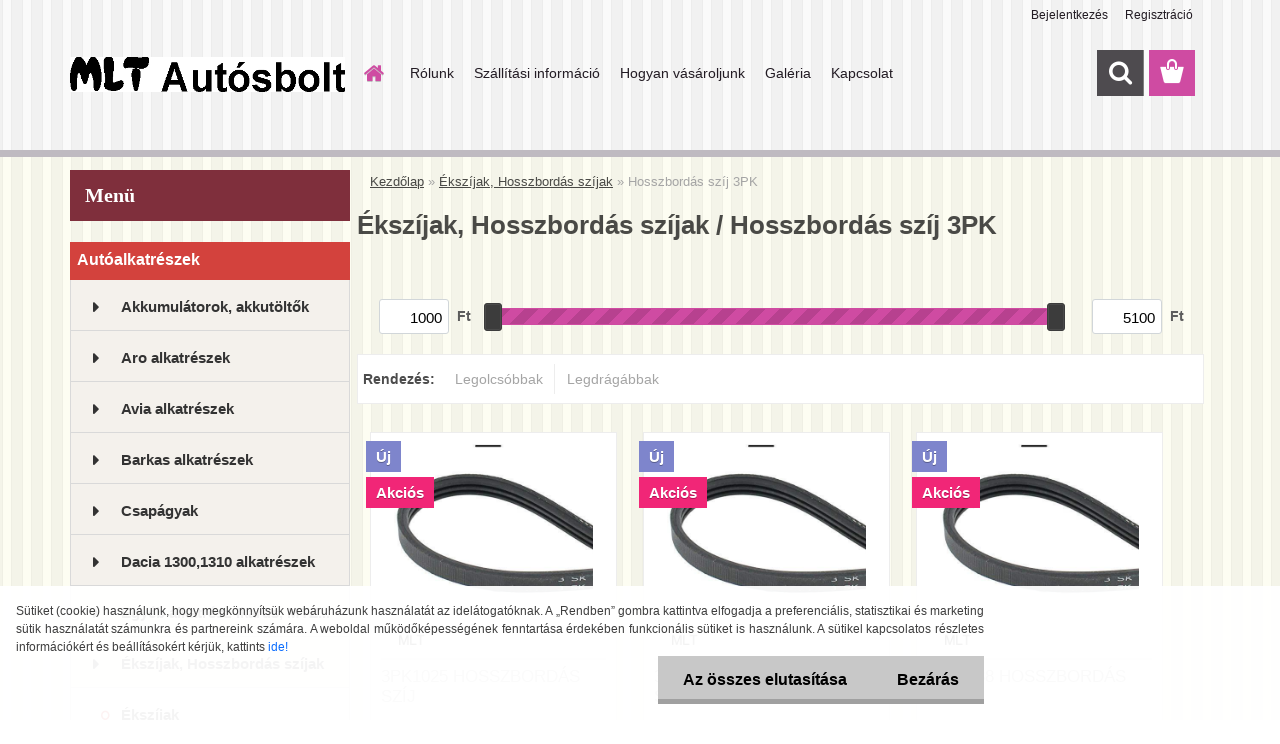

--- FILE ---
content_type: text/html; charset=utf-8
request_url: https://www.mltautosbolt.hu/Hosszbordas-szij-3PK-c71_16_2.htm
body_size: 22936
content:

    <!DOCTYPE html>
    <html xmlns:og="http://ogp.me/ns#" xmlns:fb="http://www.facebook.com/2008/fbml" lang="hu" class="tmpl__3rs13">
      <head>
          <script>
              window.cookie_preferences = getCookieSettings('cookie_preferences');
              window.cookie_statistics = getCookieSettings('cookie_statistics');
              window.cookie_marketing = getCookieSettings('cookie_marketing');

              function getCookieSettings(cookie_name) {
                  if (document.cookie.length > 0)
                  {
                      cookie_start = document.cookie.indexOf(cookie_name + "=");
                      if (cookie_start != -1)
                      {
                          cookie_start = cookie_start + cookie_name.length + 1;
                          cookie_end = document.cookie.indexOf(";", cookie_start);
                          if (cookie_end == -1)
                          {
                              cookie_end = document.cookie.length;
                          }
                          return unescape(document.cookie.substring(cookie_start, cookie_end));
                      }
                  }
                  return false;
              }
          </script>
                <title>Ékszíjak, Hosszbordás szíjak | http://www.mltautosbolt.hu</title>
        <script type="text/javascript">var action_unavailable='action_unavailable';var id_language = 'hu';var id_country_code = 'HU';var language_code = 'hu-HU';var path_request = '/request.php';var type_request = 'POST';var cache_break = "2519"; var enable_console_debug = false; var enable_logging_errors = false;var administration_id_language = 'hu';var administration_id_country_code = 'HU';</script>          <script type="text/javascript" src="//ajax.googleapis.com/ajax/libs/jquery/1.8.3/jquery.min.js"></script>
          <script type="text/javascript" src="//code.jquery.com/ui/1.12.1/jquery-ui.min.js" ></script>
                  <script src="/wa_script/js/jquery.hoverIntent.minified.js?_=2025-01-22-11-52" type="text/javascript"></script>
        <script type="text/javascript" src="/admin/jscripts/jquery.qtip.min.js?_=2025-01-22-11-52"></script>
                  <script src="/wa_script/js/jquery.selectBoxIt.min.js?_=2025-01-22-11-52" type="text/javascript"></script>
                  <script src="/wa_script/js/bs_overlay.js?_=2025-01-22-11-52" type="text/javascript"></script>
        <script src="/wa_script/js/bs_design.js?_=2025-01-22-11-52" type="text/javascript"></script>
        <script src="/admin/jscripts/wa_translation.js?_=2025-01-22-11-52" type="text/javascript"></script>
        <link rel="stylesheet" type="text/css" href="/css/jquery.selectBoxIt.wa_script.css?_=2025-01-22-11-52" media="screen, projection">
        <link rel="stylesheet" type="text/css" href="/css/jquery.qtip.lupa.css?_=2025-01-22-11-52">
        
                  <script src="/wa_script/js/jquery.colorbox-min.js?_=2025-01-22-11-52" type="text/javascript"></script>
          <link rel="stylesheet" type="text/css" href="/css/colorbox.css?_=2025-01-22-11-52">
          <script type="text/javascript">
            jQuery(document).ready(function() {
              (function() {
                function createGalleries(rel) {
                  var regex = new RegExp(rel + "\\[(\\d+)]"),
                      m, group = "g_" + rel, groupN;
                  $("a[rel*=" + rel + "]").each(function() {
                    m = regex.exec(this.getAttribute("rel"));
                    if(m) {
                      groupN = group + m[1];
                    } else {
                      groupN = group;
                    }
                    $(this).colorbox({
                      rel: groupN,
                      slideshow:true,
                       maxWidth: "85%",
                       maxHeight: "85%",
                       returnFocus: false
                    });
                  });
                }
                createGalleries("lytebox");
                createGalleries("lyteshow");
              })();
            });</script>
          <script type="text/javascript">
      function init_products_hovers()
      {
        jQuery(".product").hoverIntent({
          over: function(){
            jQuery(this).find(".icons_width_hack").animate({width: "130px"}, 300, function(){});
          } ,
          out: function(){
            jQuery(this).find(".icons_width_hack").animate({width: "10px"}, 300, function(){});
          },
          interval: 40
        });
      }
      jQuery(document).ready(function(){

        jQuery(".param select, .sorting select").selectBoxIt();

        jQuery(".productFooter").click(function()
        {
          var $product_detail_link = jQuery(this).parent().find("a:first");

          if($product_detail_link.length && $product_detail_link.attr("href"))
          {
            window.location.href = $product_detail_link.attr("href");
          }
        });
        init_products_hovers();
        
        ebar_details_visibility = {};
        ebar_details_visibility["user"] = false;
        ebar_details_visibility["basket"] = false;

        ebar_details_timer = {};
        ebar_details_timer["user"] = setTimeout(function(){},100);
        ebar_details_timer["basket"] = setTimeout(function(){},100);

        function ebar_set_show($caller)
        {
          var $box_name = $($caller).attr("id").split("_")[0];

          ebar_details_visibility["user"] = false;
          ebar_details_visibility["basket"] = false;

          ebar_details_visibility[$box_name] = true;

          resolve_ebar_set_visibility("user");
          resolve_ebar_set_visibility("basket");
        }

        function ebar_set_hide($caller)
        {
          var $box_name = $($caller).attr("id").split("_")[0];

          ebar_details_visibility[$box_name] = false;

          clearTimeout(ebar_details_timer[$box_name]);
          ebar_details_timer[$box_name] = setTimeout(function(){resolve_ebar_set_visibility($box_name);},300);
        }

        function resolve_ebar_set_visibility($box_name)
        {
          if(   ebar_details_visibility[$box_name]
             && jQuery("#"+$box_name+"_detail").is(":hidden"))
          {
            jQuery("#"+$box_name+"_detail").slideDown(300);
          }
          else if(   !ebar_details_visibility[$box_name]
                  && jQuery("#"+$box_name+"_detail").not(":hidden"))
          {
            jQuery("#"+$box_name+"_detail").slideUp(0, function() {
              $(this).css({overflow: ""});
            });
          }
        }

        
        jQuery("#user_icon, #basket_icon").hoverIntent({
          over: function(){
            ebar_set_show(this);
            
          } ,
          out: function(){
            ebar_set_hide(this);
          },
          interval: 40
        });
        
        jQuery("#user_icon").click(function(e)
        {
          if(jQuery(e.target).attr("id") == "user_icon")
          {
            window.location.href = "https://www.mltautosbolt.hu/d6wok590/e-login/";
          }
        });

        jQuery("#basket_icon").click(function(e)
        {
          if(jQuery(e.target).attr("id") == "basket_icon")
          {
            window.location.href = "https://www.mltautosbolt.hu/d6wok590/e-basket/";
          }
        });
      
      });
    </script>        <meta http-equiv="Content-language" content="hu">
        <meta http-equiv="Content-Type" content="text/html; charset=utf-8">
        <meta name="language" content="Hungary">
        <meta name="keywords" content="ékszíjak,,hosszbordás,szíjak">
        <meta name="description" content="Ékszíjak, Hosszbordás szíjak">
        <meta name="revisit-after" content="1 Days">
        <meta name="distribution" content="global">
        <meta name="expires" content="never">
                  <meta name="expires" content="never">
                    <link rel="canonical" href="https://www.mltautosbolt.hu/Hosszbordas-szij-3PK-c71_16_2.htm"/>
          <meta property="og:image" content="http://www.mltautosbolt.hu/fotky22671/design_setup/images/custom_image_logo.gif" />
<meta property="og:image:secure_url" content="https://www.mltautosbolt.hu/fotky22671/design_setup/images/custom_image_logo.gif" />
<meta property="og:image:type" content="image/jpeg" />

<meta name="google-site-verification" content="EAjpKomA1ttKRyd8G5EhxlokJFqJMOX0W7F4PoRQM3U"/>            <meta name="robots" content="index, follow">
                    <link rel="stylesheet" type="text/css" href="/css/lang_dependent_css/lang_hu.css?_=2025-01-22-11-52" media="screen, projection">
                <link rel='stylesheet' type='text/css' href='/wa_script/js/styles.css?_=2025-01-22-11-52'>
        <script language='javascript' type='text/javascript' src='/wa_script/js/javascripts.js?_=2025-01-22-11-52'></script>
        <script language='javascript' type='text/javascript' src='/wa_script/js/check_tel.js?_=2025-01-22-11-52'></script>
          <script src="/assets/javascripts/buy_button.js?_=2025-01-22-11-52"></script>
            <script type="text/javascript" src="/wa_script/js/bs_user.js?_=2025-01-22-11-52"></script>
        <script type="text/javascript" src="/wa_script/js/bs_fce.js?_=2025-01-22-11-52"></script>
        <script type="text/javascript" src="/wa_script/js/bs_fixed_bar.js?_=2025-01-22-11-52"></script>
        <script type="text/javascript" src="/bohemiasoft/js/bs.js?_=2025-01-22-11-52"></script>
        <script src="/wa_script/js/jquery.number.min.js?_=2025-01-22-11-52" type="text/javascript"></script>
        <script type="text/javascript">
            BS.User.id = 22671;
            BS.User.domain = "d6wok590";
            BS.User.is_responsive_layout = true;
            BS.User.max_search_query_length = 50;
            BS.User.max_autocomplete_words_count = 5;

            WA.Translation._autocompleter_ambiguous_query = ' A keresett szó túl gyakori. Kérjük, adjon meg több betűt vagy szót, vagy folytassa a keresést az űrlap elküldésével.';
            WA.Translation._autocompleter_no_results_found = ' Nincs találat a keresett kifejezésre.';
            WA.Translation._error = " Hiba";
            WA.Translation._success = " Siker";
            WA.Translation._warning = " Figyelem";
            WA.Translation._multiples_inc_notify = '<p class="multiples-warning"><strong>Rendelési mennyiség a #inc# többszöröse lehet.</strong><br><small> A rendelési mennyiséget ennek megfelelően növeltük meg.</small></p>';
            WA.Translation._shipping_change_selected = " Módosítás...";
            WA.Translation._shipping_deliver_to_address = "_shipping_deliver_to_address";

            BS.Design.template = {
              name: "3rs13",
              is_selected: function(name) {
                if(Array.isArray(name)) {
                  return name.indexOf(this.name) > -1;
                } else {
                  return name === this.name;
                }
              }
            };
            BS.Design.isLayout3 = true;
            BS.Design.templates = {
              TEMPLATE_ARGON: "argon",TEMPLATE_NEON: "neon",TEMPLATE_CARBON: "carbon",TEMPLATE_XENON: "xenon",TEMPLATE_AURUM: "aurum",TEMPLATE_CUPRUM: "cuprum",TEMPLATE_ERBIUM: "erbium",TEMPLATE_CADMIUM: "cadmium",TEMPLATE_BARIUM: "barium",TEMPLATE_CHROMIUM: "chromium",TEMPLATE_SILICIUM: "silicium",TEMPLATE_IRIDIUM: "iridium",TEMPLATE_INDIUM: "indium",TEMPLATE_OXYGEN: "oxygen",TEMPLATE_HELIUM: "helium",TEMPLATE_FLUOR: "fluor",TEMPLATE_FERRUM: "ferrum",TEMPLATE_TERBIUM: "terbium",TEMPLATE_URANIUM: "uranium",TEMPLATE_ZINCUM: "zincum",TEMPLATE_CERIUM: "cerium",TEMPLATE_KRYPTON: "krypton",TEMPLATE_THORIUM: "thorium",TEMPLATE_ETHERUM: "etherum",TEMPLATE_KRYPTONIT: "kryptonit",TEMPLATE_TITANIUM: "titanium",TEMPLATE_PLATINUM: "platinum"            };
        </script>
                  <script src="/js/progress_button/modernizr.custom.js"></script>
                      <link rel="stylesheet" type="text/css" href="/bower_components/owl.carousel/dist/assets/owl.carousel.min.css" />
            <link rel="stylesheet" type="text/css" href="/bower_components/owl.carousel/dist/assets/owl.theme.default.min.css" />
            <script src="/bower_components/owl.carousel/dist/owl.carousel.min.js"></script>
                    <link rel="stylesheet" type="text/css" href="//static.bohemiasoft.com/jave/style.css?_=2025-01-22-11-52" media="screen">
                    <link rel="stylesheet" type="text/css" href="/css/font-awesome.4.7.0.min.css" media="screen">
          <link rel="stylesheet" type="text/css" href="/sablony/nove/3rs13/3rs13pink/css/product_var3.css?_=2025-01-22-11-52" media="screen">
                    <link rel="stylesheet"
                type="text/css"
                id="tpl-editor-stylesheet"
                href="/sablony/nove/3rs13/3rs13pink/css/colors.css?_=2025-01-22-11-52"
                media="screen">

          <meta name="viewport" content="width=device-width, initial-scale=1.0">
          <link rel="stylesheet" 
                   type="text/css" 
                   href="https://static.bohemiasoft.com/custom-css/argon.css?_1764923345" 
                   media="screen"><style type="text/css">
               <!--#site_logo{
                  width: 275px;
                  height: 100px;
                  background-image: url('/fotky22671/design_setup/images/custom_image_logo.gif?cache_time=1516622156');
                  background-repeat: no-repeat;
                  
                }html body .myheader { 
          background-image: url('/fotky22671/design_setup/images/custom_image_centerpage.png?cache_time=1516622156');
          border: black;
          background-repeat: repeat;
          background-position: 50% 50%;
          
        }#page_background{
                  background-image: url('/fotky22671/design_setup/images/custom_image_aroundpage.png?cache_time=1516622156');
                  background-repeat: repeat;
                  background-position: 50% 50%;
                  background-color: #fdfdf2;
                }.bgLupa{
                  padding: 0;
                  border: none;
                }
      /***font nadpisu***/
      #left-box .title_left_eshop {
          color: #ffffff!important;
      }
      /***pozadi nadpisu***/
      #left-box .title_left_eshop {
          background-color: #7f2f3c!important;
      }
      /***font kategorie***/
      body #page .leftmenu2 ul li a {
                  color: #333333!important;
      }
      body #page .leftmenu ul li a {
                  color: #333333!important;
      }
      /***pozadi kategorie***/
      body #page .leftmenu2 ul li a {
                  background-color:#f4f1ec!important;
      }
      body #page .leftmenu ul li a {
                  background-color:#f4f1ec!important;
      }
      /***font kategorie - hover, active***/
      body #page .leftmenu2 ul li a:hover, body #page .leftmenu2 ul li.leftmenuAct a {
                  color:#000000 !important;
      }
      body #page .leftmenu ul li a:hover, body #page .leftmenu ul li.leftmenuAct a {
                  color:#000000 !important;
      }
      /***pozadi kategorie - hover, active***/
      body #page .leftmenu2 ul li a:hover, body #page .leftmenu2 ul li.leftmenuAct a {
                  background-color:#fafafa!important;
      }
      #left-box .leftmenu > ul > li:hover > a, html #page ul li.leftmenuAct a, #left-box ul li a:hover {
                  background-color:#fafafa!important;
      }
      /***before kategorie***/
      #left-box li a::before {
                  color: #333333!important; 
        } 
      /***before kategorie - hover, active***/
      .leftmenu li:hover a::before, .leftmenuAct a::before, .leftmenu2 li:hover a::before, .leftmenuAct a::before {
                  color: #d11717!important; 
        }
      /***ramecek***/
      #left-box ul li a, #left-box .leftmenu > ul > li:hover > a, #left-box .leftmenuAct a, #left-box .leftmenu2 > ul > li:hover > a, #left-box .leftmenuAct a {
          border-color: #d9d9d9!important;
        }
      /***font podkategorie***/
      body #page .leftmenu2 ul ul li a {
                  color:#333333!important;
        }
      body #page .leftmenu ul ul li a, body #page .leftmenu ul li.leftmenuAct ul li a {
            color:#333333!important;
            border-color:#333333!important;
        }
      /***pozadi podkategorie***/
      body #page .leftmenu2 ul ul li a {
                  background-color:#ffffff!important;
      }
      body #page .leftmenu ul ul li a, #left-box .leftmenu ul ul::after, #left-box .leftmenu ul ul, html #page ul ul li.leftmenuAct {
                  background-color:#ffffff!important;
      }
      /***font podkategorie - hover, active***/
      body #page .leftmenu2 ul ul li a:hover, body #page .leftmenu2 ul ul li.leftmenu2Act a{
                  color: #d3423d !important;
        }
      body #page .leftmenu ul ul li a:hover, body #page .leftmenu ul li.leftmenuAct ul li a:hover{
            color: #d3423d !important;
        }
      /***pozadi podkategorie - hover, active***/
      body #page .leftmenu2 ul ul li a:hover, body #page .leftmenu2 ul ul li.leftmenu2Act a{
                  background-color:#ffffff!important;
        }
      body #page .leftmenu ul ul li a:hover, body #page .leftmenu ul ul li.leftmenuAct a{
                  border-color:#ffffff!important;
        }
      /***before podkategorie***/
      html #left-box .leftmenu2 ul ul a::before{
                  color: #d11717!important; 
        }
      html #left-box .leftmenu ul ul a::before{
                  color: #d11717!important; 
      }
      /***before podkategorie - hover, active***/
      html #left-box .leftmenu2 ul ul li:hover a::before, html #left-box .leftmenu2 ul ul li.leftmenu2Act a::before{
                  color: #d11717 !important; 
        }
      html #left-box .leftmenu ul ul li:hover a::before, html #left-box .leftmenu ul ul li.leftmenuAct a::before{
                  color: #d11717 !important; 
        } /***font oddelovace***/
      body #page .leftmenu2 ul li.leftmenuCat, body #page .leftmenu2 ul li.leftmenuCat:hover {
                  color: #ffffff!important;
        }
      body #page .leftmenu ul li.leftmenuCat, body #page .leftmenu ul li.leftmenuCat:hover {
                  color: #ffffff!important;
        }/***pozadi oddelovace***/
      body #page .leftmenu2 ul li.leftmenuCat, body #page .leftmenu2 ul li.leftmenuCat:hover {
                  background-color:#d3423d!important;
        }
      body #page .leftmenu ul li.leftmenuCat, body #page .leftmenu ul li.leftmenuCat:hover {
                  background-color:#d3423d!important;
        }/***ramecek oddelovace***/
      .centerpage_params_filter_areas .ui-slider-range, .category-menu-sep-order-1, .category-menu-sep-order-2, .category-menu-sep-order-3, .category-menu-sep-order-4, .category-menu-sep-order-5, .category-menu-sep-order-6, .category-menu-sep-order-7, .category-menu-sep-order-8, .category-menu-sep-order-9, .category-menu-sep-order-10, .category-menu-sep-order-11, .category-menu-sep-order-12, .category-menu-sep-order-13, .category-menu-sep-order-14, .category-menu-sep-order-15, textarea:hover {
          border-color: #d3423d!important;
        }

 :root { 
 }
-->
                </style>          <link rel="stylesheet" type="text/css" href="/fotky22671/design_setup/css/user_defined.css?_=1516352889" media="screen, projection">
                    <script type="text/javascript" src="/admin/jscripts/wa_dialogs.js?_=2025-01-22-11-52"></script>
            <script>
      $(document).ready(function() {
        if (getCookie('show_cookie_message' + '_22671_hu') != 'no') {
          if($('#cookies-agreement').attr('data-location') === '0')
          {
            $('.cookies-wrapper').css("top", "0px");
          }
          else
          {
            $('.cookies-wrapper').css("bottom", "0px");
          }
          $('.cookies-wrapper').show();
        }

        $('#cookies-notify__close').click(function() {
          setCookie('show_cookie_message' + '_22671_hu', 'no');
          $('#cookies-agreement').slideUp();
          $("#masterpage").attr("style", "");
          setCookie('cookie_preferences', 'true');
          setCookie('cookie_statistics', 'true');
          setCookie('cookie_marketing', 'true');
          window.cookie_preferences = true;
          window.cookie_statistics = true;
          window.cookie_marketing = true;
          if(typeof gtag === 'function') {
              gtag('consent', 'update', {
                  'ad_storage': 'granted',
                  'analytics_storage': 'granted',
                  'ad_user_data': 'granted',
                  'ad_personalization': 'granted'
              });
          }
         return false;
        });

        $("#cookies-notify__disagree").click(function(){
            save_preferences();
        });

        $('#cookies-notify__preferences-button-close').click(function(){
            var cookies_notify_preferences = $("#cookies-notify-checkbox__preferences").is(':checked');
            var cookies_notify_statistics = $("#cookies-notify-checkbox__statistics").is(':checked');
            var cookies_notify_marketing = $("#cookies-notify-checkbox__marketing").is(':checked');
            save_preferences(cookies_notify_preferences, cookies_notify_statistics, cookies_notify_marketing);
        });

        function save_preferences(preferences = false, statistics = false, marketing = false)
        {
            setCookie('show_cookie_message' + '_22671_hu', 'no');
            $('#cookies-agreement').slideUp();
            $("#masterpage").attr("style", "");
            setCookie('cookie_preferences', preferences);
            setCookie('cookie_statistics', statistics);
            setCookie('cookie_marketing', marketing);
            window.cookie_preferences = preferences;
            window.cookie_statistics = statistics;
            window.cookie_marketing = marketing;
            if(marketing && typeof gtag === 'function')
            {
                gtag('consent', 'update', {
                    'ad_storage': 'granted'
                });
            }
            if(statistics && typeof gtag === 'function')
            {
                gtag('consent', 'update', {
                    'analytics_storage': 'granted',
                    'ad_user_data': 'granted',
                    'ad_personalization': 'granted',
                });
            }
            if(marketing === false && BS && BS.seznamIdentity) {
                BS.seznamIdentity.clearIdentity();
            }
        }

        /**
         * @param {String} cookie_name
         * @returns {String}
         */
        function getCookie(cookie_name) {
          if (document.cookie.length > 0)
          {
            cookie_start = document.cookie.indexOf(cookie_name + "=");
            if (cookie_start != -1)
            {
              cookie_start = cookie_start + cookie_name.length + 1;
              cookie_end = document.cookie.indexOf(";", cookie_start);
              if (cookie_end == -1)
              {
                cookie_end = document.cookie.length;
              }
              return unescape(document.cookie.substring(cookie_start, cookie_end));
            }
          }
          return "";
        }
        
        /**
         * @param {String} cookie_name
         * @param {String} value
         */
        function setCookie(cookie_name, value) {
          var time = new Date();
          time.setTime(time.getTime() + 365*24*60*60*1000); // + 1 rok
          var expires = "expires="+time.toUTCString();
          document.cookie = cookie_name + "=" + escape(value) + "; " + expires + "; path=/";
        }
      });
    </script>
            <script type="text/javascript" src="/wa_script/js/search_autocompleter.js?_=2025-01-22-11-52"></script>
                <link rel="stylesheet" type="text/css" href="/assets/vendor/magnific-popup/magnific-popup.css" />
      <script src="/assets/vendor/magnific-popup/jquery.magnific-popup.js"></script>
      <script type="text/javascript">
        BS.env = {
          decPoint: ",",
          basketFloatEnabled: false        };
      </script>
      <script type="text/javascript" src="/node_modules/select2/dist/js/select2.min.js"></script>
      <script type="text/javascript" src="/node_modules/maximize-select2-height/maximize-select2-height.min.js"></script>
      <script type="text/javascript">
        (function() {
          $.fn.select2.defaults.set("language", {
            noResults: function() {return " Nincs találat."},
            inputTooShort: function(o) {
              var n = o.minimum - o.input.length;
              return "_input_too_short".replace("#N#", n);
            }
          });
          $.fn.select2.defaults.set("width", "100%")
        })();

      </script>
      <link type="text/css" rel="stylesheet" href="/node_modules/select2/dist/css/select2.min.css" />
      <script type="text/javascript" src="/wa_script/js/countdown_timer.js?_=2025-01-22-11-52"></script>
      <script type="text/javascript" src="/wa_script/js/app.js?_=2025-01-22-11-52"></script>
      <script type="text/javascript" src="/node_modules/jquery-validation/dist/jquery.validate.min.js"></script>

      
          </head>
      <body class="lang-hu layout3 not-home page-category page-category-71-16 basket-empty slider_available template-slider-disabled vat-payer-y alternative-currency-n" >
        <a name="topweb"></a>
            <div id="cookies-agreement" class="cookies-wrapper" data-location="1"
         >
      <div class="cookies-notify-background"></div>
      <div class="cookies-notify" style="display:block!important;">
        <div class="cookies-notify__bar">
          <div class="cookies-notify__bar1">
            <div class="cookies-notify__text"
                                 >
                Sütiket (cookie) használunk, hogy megkönnyítsük webáruházunk használatát az idelátogatóknak. A „Rendben” gombra kattintva elfogadja a preferenciális, statisztikai és marketing sütik használatát számunkra és partnereink számára. A weboldal működőképességének fenntartása érdekében funkcionális sütiket is használunk. A sütikel kapcsolatos részletes információkért és beállításokért kérjük, kattints <span class="cookies-notify__detail_button">ide!</span>            </div>
            <div class="cookies-notify__button">
                <a href="#" id="cookies-notify__disagree" class="secondary-btn"
                   style="color: #000000;
                           background-color: #c8c8c8;
                           opacity: 1"
                >Az összes elutasítása</a>
              <a href="#" id="cookies-notify__close"
                 style="color: #000000;
                        background-color: #c8c8c8;
                        opacity: 1"
                >Bezárás</a>
            </div>
          </div>
                        <div class="cookies-notify__detail_box hidden"
                             >
                <div id="cookies-nofify__close_detail">Bezárás</div>
                <div>
                    <br />
                    <b>Mik azok a cookie-k?</b><br />
                    <span>A cookie-k rövid szöveges információk, amelyeket az Ön böngészője tárol. Ezeket az információkat minden weboldal használja, és az oldalak böngészése során cookie-kat tárolnak. Partneri szkriptek segítségével, amelyeket az oldalak használhatnak (például a Google Analytics</span><br /><br />
                    <b>Hogyan állítható be a webhely működése a cookie-kkal?</b><br />
                    <span>Bár javasoljuk, hogy engedélyezze az összes cookie típus használatát, a webhely működését ezekkel a saját preferenciáinak megfelelően állíthatja be az alábbi checkboxok segítségével. A cookie-k kezelésének jóváhagyása után döntését megváltoztathatja a cookie-k törlésével vagy szerkesztésével közvetlenül a böngészője beállításaiban. A cookie-k törlésére vonatkozó részletes információkat a böngészője súgójában talál.</span>
                </div>
                <div class="cookies-notify__checkboxes"
                                    >
                    <div class="checkbox-custom checkbox-default cookies-notify__checkbox">
                        <input type="checkbox" id="cookies-notify-checkbox__functional" checked disabled />
                        <label for="cookies-notify-checkbox__functional" class="cookies-notify__checkbox_label">Szükséges</label>
                    </div>
                    <div class="checkbox-custom checkbox-default cookies-notify__checkbox">
                        <input type="checkbox" id="cookies-notify-checkbox__preferences" checked />
                        <label for="cookies-notify-checkbox__preferences" class="cookies-notify__checkbox_label">Preferenciális</label>
                    </div>
                    <div class="checkbox-custom checkbox-default cookies-notify__checkbox">
                        <input type="checkbox" id="cookies-notify-checkbox__statistics" checked />
                        <label for="cookies-notify-checkbox__statistics" class="cookies-notify__checkbox_label">Statisztikai</label>
                    </div>
                    <div class="checkbox-custom checkbox-default cookies-notify__checkbox">
                        <input type="checkbox" id="cookies-notify-checkbox__marketing" checked />
                        <label for="cookies-notify-checkbox__marketing" class="cookies-notify__checkbox_label">Marketing</label>
                    </div>
                </div>
                <div id="cookies-notify__cookie_types">
                    <div class="cookies-notify__cookie_type cookie-active" data-type="functional">
                        Szükséges (13)
                    </div>
                    <div class="cookies-notify__cookie_type" data-type="preferences">
                        Preferenciális (1)
                    </div>
                    <div class="cookies-notify__cookie_type" data-type="statistics">
                        Statisztikai (15)
                    </div>
                    <div class="cookies-notify__cookie_type" data-type="marketing">
                        Marketing (14)
                    </div>
                    <div class="cookies-notify__cookie_type" data-type="unclassified">
                        Nem besorolt (7)
                    </div>
                </div>
                <div id="cookies-notify__cookie_detail">
                    <div class="cookie-notify__cookie_description">
                        <span id="cookie-notify__description_functional" class="cookie_description_active">Ezek az információk elengedhetetlenek a weboldal megfelelő működéséhez, például az áruk kosárba helyezéséhez, a kitöltött adatok mentéséhez vagy az ügyfélszekcióba való bejelentkezéshez.</span>
                        <span id="cookie-notify__description_preferences" class="hidden">Ezek a cookie-k lehetővé teszik az oldal viselkedésének vagy megjelenésének az Ön igényei szerinti testreszabását, például a nyelvválasztást.</span>
                        <span id="cookie-notify__description_statistics" class="hidden">Ezeknek a cookie-knak köszönhetően a webhely tulajdonosai és fejlesztői jobban megérthetik a felhasználók viselkedését, és úgy fejleszthetik az oldalt, hogy az a lehető leginkább felhasználóbarát legyen. Így Ön a lehető leggyorsabban megtalálja a keresett terméket, vagy a lehető legegyszerűbben vásárolja meg azt.</span>
                        <span id="cookie-notify__description_marketing" class="hidden">Ezek az információk lehetővé teszik az ajánlatok személyre szabott megjelenítését az Ön számára a korábbi oldalak és ajánlatok böngészési tapasztalatainak köszönhetően.</span>
                        <span id="cookie-notify__description_unclassified" class="hidden">Ezek a cookie-k egyelőre nincsenek külön kategóriába sorolva.</span>
                    </div>
                    <style>
                        #cookies-notify__cookie_detail_table td
                        {
                            color: #ffffff                        }
                    </style>
                    <table class="table" id="cookies-notify__cookie_detail_table">
                        <thead>
                            <tr>
                                <th>Név</th>
                                <th>Cél</th>
                                <th>Lejárat</th>
                            </tr>
                        </thead>
                        <tbody>
                                                    <tr>
                                <td>show_cookie_message</td>
                                <td>Ukládá informaci o potřebě zobrazení cookie lišty</td>
                                <td>1 year</td>
                            </tr>
                                                        <tr>
                                <td>__zlcmid</td>
                                <td>This Cookie is used to store the visitor’s identity across visits and the visitor’s preference to disable our live chat feature.</td>
                                <td>1 year</td>
                            </tr>
                                                        <tr>
                                <td>__cfruid</td>
                                <td>This cookie is a part of the services provided by Cloudflare - Including load-balancing, deliverance of website content and serving DNS connection for website operators.</td>
                                <td>session</td>
                            </tr>
                                                        <tr>
                                <td>_auth</td>
                                <td>Ensures visitor browsing-security by preventing cross-site request forgery. This cookie is essential for the security of the website and visitor.</td>
                                <td>1 year</td>
                            </tr>
                                                        <tr>
                                <td>csrftoken</td>
                                <td>Helps prevent Cross-Site Request Forgery (CSRF) attacks.</td>
                                <td>1 year</td>
                            </tr>
                                                        <tr>
                                <td>PHPSESSID</td>
                                <td>Preserves user session state across page requests.</td>
                                <td>session</td>
                            </tr>
                                                        <tr>
                                <td>rc::a</td>
                                <td>This cookie is used to distinguish between humans and bots. This is beneficial for the website, in order to
make valid reports on the use of their website.</td>
                                <td>persistent</td>
                            </tr>
                                                        <tr>
                                <td>rc::c</td>
                                <td>This cookie is used to distinguish between humans and bots.</td>
                                <td>session</td>
                            </tr>
                                                        <tr>
                                <td>AWSALBCORS</td>
                                <td>Registers which server-cluster is serving the visitor. This is used in context with load balancing, in order to optimize user experience.</td>
                                <td>6 days</td>
                            </tr>
                                                        <tr>
                                <td>18plus_allow_access#</td>
                                <td></td>
                                <td>unknown</td>
                            </tr>
                                                        <tr>
                                <td>18plus_cat#</td>
                                <td></td>
                                <td>unknown</td>
                            </tr>
                                                        <tr>
                                <td>bs_slide_menu</td>
                                <td></td>
                                <td>unknown</td>
                            </tr>
                                                        <tr>
                                <td>left_menu</td>
                                <td></td>
                                <td>unknown</td>
                            </tr>
                                                    </tbody>
                    </table>
                    <div class="cookies-notify__button">
                        <a href="#" id="cookies-notify__preferences-button-close"
                           style="color: #000000;
                                background-color: #c8c8c8;
                                opacity: 1">
                            Beállítások mentése                        </a>
                    </div>
                </div>
            </div>
                    </div>
      </div>
    </div>
    
  <div id="responsive_layout_large"></div><div id="page">    <script type="text/javascript">
      var responsive_articlemenu_name = ' Menü';
      var responsive_eshopmenu_name = ' Termékek';
    </script>
        <link rel="stylesheet" type="text/css" href="/css/masterslider.css?_=2025-01-22-11-52" media="screen, projection">
    <script type="text/javascript" src="/js/masterslider.min.js"></script>
    <div class="myheader">
                <div class="navigate_bar">
            <div class="logo-wrapper">
            <a id="site_logo" href="//www.mltautosbolt.hu" class="mylogo" aria-label="Logo"></a>
    </div>
                        <!--[if IE 6]>
    <style>
    #main-menu ul ul{visibility:visible;}
    </style>
    <![endif]-->

    
    <div id="topmenu"><!-- TOPMENU -->
            <div id="main-menu" class="">
                 <ul>
            <li class="eshop-menu-home">
              <a href="//www.mltautosbolt.hu" class="top_parent_act" aria-label="Homepage">
                              </a>
            </li>
          </ul>
          
<ul><li class="eshop-menu-1 eshop-menu-order-1 eshop-menu-odd"><a href="/Rolunk-a1_0.htm"  class="top_parent">Rólunk</a>
</li></ul>
<ul><li class="eshop-menu-3 eshop-menu-order-2 eshop-menu-even"><a href="/Szallitasi-informacio-a3_0.htm"  class="top_parent">Szállítási információ</a>
</li></ul>
<ul><li class="eshop-menu-4 eshop-menu-order-3 eshop-menu-odd"><a href="/Hogyan-vasaroljunk-a4_0.htm"  class="top_parent">Hogyan vásároljunk</a>
</li></ul>
<ul><li class="eshop-menu-5 eshop-menu-order-4 eshop-menu-even"><a href="/Galeria-a5_0.htm"  class="top_parent">Galéria</a>
</li></ul>
<ul><li class="eshop-menu-2 eshop-menu-order-5 eshop-menu-odd"><a href="/Kapcsolat-a2_0.htm"  class="top_parent">Kapcsolat</a>
</li></ul>      </div>
    </div><!-- END TOPMENU -->
        <div id="search">
      <form name="search" id="searchForm" action="/search-engine.htm" method="GET" enctype="multipart/form-data">
        <label for="q" class="title_left2"> Hľadanie</label>
        <p>
          <input name="slovo" type="text" class="inputBox" id="q" placeholder=" Kereső kifejezés" maxlength="50">
          
          <input type="hidden" id="source_service" value="www.eshop-gyorsan.hu">
        </p>
        <div class="wrapper_search_submit">
          <input type="submit" class="search_submit" aria-label="search" name="search_submit" value="">
        </div>
        <div id="search_setup_area">
          <input id="hledatjak2" checked="checked" type="radio" name="hledatjak" value="2">
          <label for="hledatjak2">Termékek keresése</label>
          <br />
          <input id="hledatjak1"  type="radio" name="hledatjak" value="1">
          <label for="hledatjak1">Cikkek keresése</label>
                    <script type="text/javascript">
            function resolve_search_mode_visibility()
            {
              if (jQuery('form[name=search] input').is(':focus'))
              {
                if (jQuery('#search_setup_area').is(':hidden'))
                {
                  jQuery('#search_setup_area').slideDown(400);
                }
              }
              else
              {
                if (jQuery('#search_setup_area').not(':hidden'))
                {
                  jQuery('#search_setup_area').slideUp(400);
                }
              }
            }

            $('form[name=search] input').click(function() {
              this.focus();
            });

            jQuery('form[name=search] input')
                .focus(function() {
                  resolve_search_mode_visibility();
                })
                .blur(function() {
                  setTimeout(function() {
                    resolve_search_mode_visibility();
                  }, 1000);
                });

          </script>
                  </div>
      </form>
    </div>
          </div>
          </div>
    <div id="page_background">      <div class="hack-box"><!-- HACK MIN WIDTH FOR IE 5, 5.5, 6  -->
                  <div id="masterpage" style="margin-bottom:95px;"><!-- MASTER PAGE -->
              <div id="header">          </div><!-- END HEADER -->
          
  <div id="ebar" class="" >        <div id="ebar_set">
                <div id="user_icon">

                            <div id="user_detail">
                    <div id="user_arrow_tag"></div>
                    <div id="user_content_tag">
                        <div id="user_content_tag_bg">
                            <a href="/d6wok590/e-login/"
                               class="elink user_login_text"
                               >
                               Bejelentkezés                            </a>
                            <a href="/d6wok590/e-register/"
                               class="elink user-logout user_register_text"
                               >
                               Regisztráció                            </a>
                        </div>
                    </div>
                </div>
            
        </div>
        
                <div id="basket_icon" >
            <div id="basket_detail">
                <div id="basket_arrow_tag"></div>
                <div id="basket_content_tag">
                    <a id="quantity_tag" href="/d6wok590/e-basket" rel="nofollow" class="elink"><span class="quantity_count">0</span></a>
                                    </div>
            </div>
        </div>
                <a id="basket_tag"
           href="d6wok590/e-basket"
           rel="nofollow"
           class="elink">
            <span id="basket_tag_left">&nbsp;</span>
            <span id="basket_tag_right">
                0 db            </span>
        </a>
                </div></div>          <div id="aroundpage"><!-- AROUND PAGE -->
            
      <!-- LEFT BOX -->
      <div id="left-box">
              <div class="menu-typ-1" id="left_eshop">
                <p class="title_left_eshop">Menü</p>
          
        <div id="inleft_eshop">
          <div class="leftmenu2">
                <ul class="root-eshop-menu">
              <li class="leftmenuCat category-menu-sep-9 category-menu-sep-order-1">
          Autóalkatrészek        </li>

                <li class="leftmenuDef category-menu-11 category-menu-order-1 category-menu-odd">
          <a href="/Akkumulatorok-akkutoltok-c11_0_1.htm">Akkumulátorok, akkutöltők</a>        </li>

                <li class="leftmenuDef category-menu-12 category-menu-order-2 category-menu-even">
          <a href="/Aro-alkatreszek-c12_0_1.htm">Aro alkatrészek</a>        </li>

                <li class="leftmenuDef category-menu-16 category-menu-order-3 category-menu-odd">
          <a href="/Avia-alkatreszek-c16_0_1.htm">Avia alkatrészek</a>        </li>

                <li class="leftmenuDef category-menu-34 category-menu-order-4 category-menu-even">
          <a href="/Barkas-alkatreszek-c34_0_1.htm">Barkas alkatrészek</a>        </li>

                <li class="leftmenuDef category-menu-48 category-menu-order-5 category-menu-odd">
          <a href="/Csapagyak-c48_0_1.htm">Csapágyak</a>        </li>

                <li class="leftmenuDef category-menu-54 category-menu-order-6 category-menu-even">
          <a href="/Dacia-1300-1310-alkatreszek-c54_0_1.htm">Dacia 1300,1310 alkatrészek</a>        </li>

                <li class="leftmenuDef category-menu-33 category-menu-order-7 category-menu-odd">
          <a href="/Egyeb-alkatresz-Ikarus-MTZ-c33_0_1.htm">Egyéb alkatrész Ikarus, MTZ...</a>        </li>

                <li class="leftmenuDef category-menu-71 category-menu-order-8 category-menu-even">
          <a href="/Ekszijak-Hosszbordas-szijak-c71_0_1.htm">Ékszíjak, Hosszbordás szíjak</a>        </li>

            <ul class="eshop-submenu level-2">
              <li class="leftmenu2sub category-submenu-15 masonry_item">
          <a href="/Ekszijak-c71_15_2.htm">Ékszíjak</a>        </li>

                <li class="leftmenu2Act category-submenu-16 masonry_item">
          <a href="/Hosszbordas-szij-3PK-c71_16_2.htm">Hosszbordás szíj 3PK</a>        </li>

                <li class="leftmenu2sub category-submenu-17 masonry_item">
          <a href="/Hosszbordas-szij-4PK-c71_17_2.htm">Hosszbordás szíj 4PK</a>        </li>

                <li class="leftmenu2sub category-submenu-18 masonry_item">
          <a href="/Hosszbordas-szij-5PK-c71_18_2.htm">Hosszbordás szíj 5PK</a>        </li>

                <li class="leftmenu2sub category-submenu-19 masonry_item">
          <a href="/Hosszbordas-szij-6PK-c71_19_2.htm">Hosszbordás szíj 6PK</a>        </li>

                <li class="leftmenu2sub category-submenu-20 masonry_item">
          <a href="/Hosszbordas-szij-7PK-c71_20_2.htm">Hosszbordás szíj 7PK</a>        </li>

                <li class="leftmenu2sub category-submenu-21 masonry_item">
          <a href="/Hosszbordas-szij-8PK-c71_21_2.htm">Hosszbordás szíj 8PK</a>        </li>

            </ul>
      <style>
        #left-box .remove_point a::before
        {
          display: none;
        }
      </style>
            <li class="leftmenuDef category-menu-13 category-menu-order-9 category-menu-odd">
          <a href="/Felszerelesek-c13_0_1.htm">Felszerelések</a>        </li>

                <li class="leftmenuDef category-menu-14 category-menu-order-10 category-menu-even">
          <a href="/Fiat-125-alkatreszek-c14_0_1.htm">Fiat 125 alkatrészek</a>        </li>

                <li class="leftmenuDef category-menu-15 category-menu-order-11 category-menu-odd">
          <a href="/Fiat-126-alkatreszek-c15_0_1.htm">Fiat 126 alkatrészek</a>        </li>

                <li class="leftmenuDef category-menu-19 category-menu-order-12 category-menu-even">
          <a href="/Ifa-alkatreszek-c19_0_1.htm">Ifa alkatrészek</a>        </li>

                <li class="leftmenuDef category-menu-20 category-menu-order-13 category-menu-odd">
          <a href="/Izzok-ledek-foglalatok-c20_0_1.htm">Izzók,ledek, foglalatok</a>        </li>

                <li class="leftmenuDef category-menu-28 category-menu-order-14 category-menu-even">
          <a href="/Lada-alkatreszek-c28_0_1.htm">Lada alkatrészek</a>        </li>

                <li class="leftmenuDef category-menu-29 category-menu-order-15 category-menu-odd">
          <a href="/Lada-niva-alkatreszek-c29_0_1.htm">Lada niva alkatrészek</a>        </li>

                <li class="leftmenuDef category-menu-30 category-menu-order-16 category-menu-even">
          <a href="/Lada-samara-alkatreszek-c30_0_1.htm">Lada samara alkatrészek</a>        </li>

                <li class="leftmenuDef category-menu-32 category-menu-order-17 category-menu-odd">
          <a href="/Moszkvics-Izs-szgk-alk-c32_0_1.htm">Moszkvics, Izs szgk. alk.</a>        </li>

                <li class="leftmenuDef category-menu-79 category-menu-order-18 category-menu-even">
          <a href="/Multicar-alkatreszek-c79_0_1.htm">Multicar alkatrészek</a>        </li>

                <li class="leftmenuDef category-menu-35 category-menu-order-19 category-menu-odd">
          <a href="/Nyugati-elektromos-alkatreszek-c35_0_1.htm">Nyugati elektromos alkatrészek</a>        </li>

                <li class="leftmenuDef category-menu-72 category-menu-order-20 category-menu-even">
          <a href="/Nyugati-eroatvitel-kupl-felt-c72_0_1.htm">Nyugati erőátvitel kupl.,félt.</a>        </li>

                <li class="leftmenuDef category-menu-36 category-menu-order-21 category-menu-odd">
          <a href="/Nyugati-fek-alkatreszek-c36_0_1.htm">Nyugati fék alkatrészek</a>        </li>

                <li class="leftmenuDef category-menu-37 category-menu-order-22 category-menu-even">
          <a href="/Nyugati-futomu-alkatreszek-c37_0_1.htm">Nyugati futómű alkatrészek</a>        </li>

                <li class="leftmenuDef category-menu-77 category-menu-order-23 category-menu-odd">
          <a href="/Nyugati-hutes-futes-legkondi-c77_0_1.htm">Nyugati hűtés, fűtés, légkondi</a>        </li>

                <li class="leftmenuDef category-menu-38 category-menu-order-24 category-menu-even">
          <a href="/Nyugati-karosszeria-lampak-c38_0_1.htm">Nyugati karosszéria, lámpák</a>        </li>

                <li class="leftmenuDef category-menu-78 category-menu-order-25 category-menu-odd">
          <a href="/Nyugati-kipufogo-turbo-c78_0_1.htm">Nyugati kipufogó, turbó</a>        </li>

                <li class="leftmenuDef category-menu-39 category-menu-order-26 category-menu-even">
          <a href="/Nyugati-motorikus-alkatreszek-c39_0_1.htm">Nyugati motorikus alkatrészek</a>        </li>

                <li class="leftmenuDef category-menu-73 category-menu-order-27 category-menu-odd">
          <a href="/Nyugati-uzemanyag-rendszer-c73_0_1.htm">Nyugati üzemanyag rendszer</a>        </li>

                <li class="leftmenuDef category-menu-75 category-menu-order-28 category-menu-even">
          <a href="/Szurok-c75_0_1.htm">Szűrők</a>        </li>

                <li class="leftmenuDef category-menu-40 category-menu-order-29 category-menu-odd">
          <a href="/Olajok-c40_0_1.htm">Olajok</a>        </li>

                <li class="leftmenuDef category-menu-44 category-menu-order-30 category-menu-even">
          <a href="/Potkocsi-alkatreszek-c44_0_1.htm">Pótkocsi alkatrészek</a>        </li>

                <li class="leftmenuDef category-menu-47 category-menu-order-31 category-menu-odd">
          <a href="/Robur-alkatreszek-c47_0_1.htm">Robur alkatrészek</a>        </li>

                <li class="leftmenuDef category-menu-53 category-menu-order-32 category-menu-even">
          <a href="/Skoda-105-120-alkatreszek-c53_0_1.htm">Skoda 105,120 alkatrészek</a>        </li>

                <li class="leftmenuDef category-menu-55 category-menu-order-33 category-menu-odd">
          <a href="/Skoda-Favorit-Fel-alkatreszek-c55_0_1.htm">Skoda Favorit,Fel. alkatrészek</a>        </li>

                <li class="leftmenuDef category-menu-59 category-menu-order-34 category-menu-even">
          <a href="/Szimeringek-c59_0_1.htm">Szimeringek</a>        </li>

                <li class="leftmenuDef category-menu-60 category-menu-order-35 category-menu-odd">
          <a href="/Tavria-alkatreszek-c60_0_1.htm">Tavria alkatrészek</a>        </li>

                <li class="leftmenuDef category-menu-3 category-menu-order-36 category-menu-even">
          <a href="/Trabant-alkatreszek-c3_0_1.htm">Trabant alkatrészek</a>        </li>

                <li class="leftmenuDef category-menu-62 category-menu-order-37 category-menu-odd">
          <a href="/Uaz-Gaz-Volga-alkatreszek-c62_0_1.htm">Uaz, Gaz, Volga alkatrészek</a>        </li>

                <li class="leftmenuDef category-menu-63 category-menu-order-38 category-menu-even">
          <a href="/Univerzalis-alkatreszek-c63_0_1.htm">Univerzális alkatrészek</a>        </li>

                <li class="leftmenuDef category-menu-64 category-menu-order-39 category-menu-odd">
          <a href="/Utanfuto-vonohorog-alkatreszek-c64_0_1.htm">Utánfutó,vonóhorog alkatrészek</a>        </li>

                <li class="leftmenuDef category-menu-65 category-menu-order-40 category-menu-even">
          <a href="/Vegyi-aruk-c65_0_1.htm">Vegyi áruk</a>        </li>

                <li class="leftmenuDef category-menu-1 category-menu-order-41 category-menu-odd">
          <a href="/Wartburg-alkatreszek-c1_0_1.htm">Wartburg alkatrészek</a>        </li>

                <li class="leftmenuDef category-menu-68 category-menu-order-42 category-menu-even">
          <a href="/Zastava-Fiat-127-alkatreszek-c68_0_1.htm">Zastava, Fiat 127 alkatrészek</a>        </li>

                <li class="leftmenuDef category-menu-69 category-menu-order-43 category-menu-odd">
          <a href="/Zuk-Nysa-alkatreszek-c69_0_1.htm">Zuk,Nysa alkatrészek</a>        </li>

                <li class="leftmenuCat category-menu-sep-10 category-menu-sep-order-2">
          Motorkerékpár alkatrészek        </li>

                <li class="leftmenuDef category-menu-56 category-menu-order-44 category-menu-even">
          <a href="/Aprilia-Minarelli-alkatreszek-c56_0_1.htm">Aprilia, Minarelli alkatrészek</a>        </li>

                <li class="leftmenuDef category-menu-80 category-menu-order-45 category-menu-odd">
          <a href="/Bukosisakok-c80_0_1.htm">Bukósisakok</a>        </li>

                <li class="leftmenuDef category-menu-5 category-menu-order-46 category-menu-even">
          <a href="/Babetta-alkatreszek-c5_0_1.htm">Babetta alkatrészek</a>        </li>

                <li class="leftmenuDef category-menu-70 category-menu-order-47 category-menu-odd">
          <a href="/Dugattyu-gyuru-motorkerekpar-c70_0_1.htm">Dugattyú gyűrű motorkerékpár</a>        </li>

                <li class="leftmenuDef category-menu-76 category-menu-order-48 category-menu-even">
          <a href="/Egyeb-motorkerekpar-alk-c76_0_1.htm">Egyéb motorkerékpár alk.</a>        </li>

                <li class="leftmenuDef category-menu-17 category-menu-order-49 category-menu-odd">
          <a href="/Gyujtogyertyak-pipak-c17_0_1.htm">Gyújtógyertyák, pipák</a>        </li>

                <li class="leftmenuDef category-menu-46 category-menu-order-50 category-menu-even">
          <a href="/Fekbetetek-motorkerekparhoz-c46_0_1.htm">Fékbetétek motorkerékpárhoz</a>        </li>

                <li class="leftmenuDef category-menu-18 category-menu-order-51 category-menu-odd">
          <a href="/Honda-alkatreszek-c18_0_1.htm">Honda alkatrészek</a>        </li>

                <li class="leftmenuDef category-menu-21 category-menu-order-52 category-menu-even">
          <a href="/Jawa-alkatreszek-c21_0_1.htm">Jawa alkatrészek</a>        </li>

                <li class="leftmenuDef category-menu-22 category-menu-order-53 category-menu-odd">
          <a href="/Jawa-Mustang-alkatreszek-c22_0_1.htm">Jawa Mustang alkatrészek</a>        </li>

                <li class="leftmenuDef category-menu-23 category-menu-order-54 category-menu-even">
          <a href="/Jawa-Pionyr-alkatreszek-c23_0_1.htm">Jawa Pionyr alkatrészek</a>        </li>

                <li class="leftmenuDef category-menu-81 category-menu-order-55 category-menu-odd">
          <a href="/Kawasaki-alkatreszek-c81_0_1.htm">Kawasaki alkatrészek</a>        </li>

                <li class="leftmenuDef category-menu-24 category-menu-order-56 category-menu-even">
          <a href="/Kertigep-alkatreszek-c24_0_1.htm">Kertigép alkatrészek</a>        </li>

                <li class="leftmenuDef category-menu-27 category-menu-order-57 category-menu-odd">
          <a href="/Kinai-Kymco-Pocket-bike-alk-c27_0_1.htm">Kínai,Kymco,Pocket bike alk.</a>        </li>

                <li class="leftmenuDef category-menu-25 category-menu-order-58 category-menu-even">
          <a href="/Komar-Romet-alkatreszek-c25_0_1.htm">Komár, Romet alkatrészek</a>        </li>

                <li class="leftmenuDef category-menu-26 category-menu-order-59 category-menu-odd">
          <a href="/Kopenyek-tomlok-c26_0_1.htm">Köpenyek, tömlők</a>        </li>

                <li class="leftmenuDef category-menu-31 category-menu-order-60 category-menu-even">
          <a href="/Malaguti-alkatreszek-c31_0_1.htm">Malaguti alkatrészek</a>        </li>

                <li class="leftmenuDef category-menu-6 category-menu-order-61 category-menu-odd">
          <a href="/MZ-alkatreszek-c6_0_1.htm">MZ alkatrészek</a>        </li>

                <li class="leftmenuDef category-menu-41 category-menu-order-62 category-menu-even">
          <a href="/Pannonia-Danuvia-Csepel-Izs-c41_0_1.htm">Pannonia,Danuvia,Csepel,Izs</a>        </li>

                <li class="leftmenuDef category-menu-42 category-menu-order-63 category-menu-odd">
          <a href="/Peugeot-Italjet-Benelli-Derbi-c42_0_1.htm">Peugeot,Italjet,Benelli,Derbi</a>        </li>

                <li class="leftmenuDef category-menu-43 category-menu-order-64 category-menu-even">
          <a href="/Piaggio-Gilera-Vespa-Kinetic-c43_0_1.htm">Piaggio,Gilera,Vespa,Kinetic</a>        </li>

                <li class="leftmenuDef category-menu-45 category-menu-order-65 category-menu-odd">
          <a href="/Riga-alkatreszek-c45_0_1.htm">Riga alkatrészek</a>        </li>

                <li class="leftmenuDef category-menu-4 category-menu-order-66 category-menu-even">
          <a href="/Simson-alkatreszek-c4_0_1.htm">Simson alkatrészek</a>        </li>

                <li class="leftmenuDef category-menu-49 category-menu-order-67 category-menu-odd">
          <a href="/Simson-roller-alkatreszek-c49_0_1.htm">Simson roller alkatrészek</a>        </li>

                <li class="leftmenuDef category-menu-50 category-menu-order-68 category-menu-even">
          <a href="/Simson-schwalbe-alkatreszek-c50_0_1.htm">Simson schwalbe alkatrészek</a>        </li>

                <li class="leftmenuDef category-menu-52 category-menu-order-69 category-menu-odd">
          <a href="/Simson-suhl-alkatreszek-c52_0_1.htm">Simson suhl alkatrészek</a>        </li>

                <li class="leftmenuDef category-menu-51 category-menu-order-70 category-menu-even">
          <a href="/Simson-star-alkatreszek-c51_0_1.htm">Simson star alkatrészek</a>        </li>

                <li class="leftmenuDef category-menu-57 category-menu-order-71 category-menu-odd">
          <a href="/Suzuki-Eko-alkatreszek-c57_0_1.htm">Suzuki Eko alkatrészek</a>        </li>

                <li class="leftmenuDef category-menu-58 category-menu-order-72 category-menu-even">
          <a href="/Suzuki-motorkerekpar-alk-c58_0_1.htm">Suzuki motorkerékpár alk.</a>        </li>

                <li class="leftmenuDef category-menu-61 category-menu-order-73 category-menu-odd">
          <a href="/Tomos-Puch-Korado-alkatreszek-c61_0_1.htm">Tomos,Puch,Korado alkatrészek</a>        </li>

                <li class="leftmenuDef category-menu-66 category-menu-order-74 category-menu-even">
          <a href="/Verhovina-alkatreszek-c66_0_1.htm">Verhovina alkatrészek</a>        </li>

                <li class="leftmenuDef category-menu-67 category-menu-order-75 category-menu-odd">
          <a href="/Yamaha-alkatreszek-c67_0_1.htm">Yamaha alkatrészek</a>        </li>

            </ul>
      <style>
        #left-box .remove_point a::before
        {
          display: none;
        }
      </style>
              </div>
        </div>

        
        <div id="footleft1">
                  </div>

            </div>
            </div><!-- END LEFT BOX -->
            <div id="right-box"><!-- RIGHT BOX2 -->
        <!-- xxxx badRight xxxx -->    <div class="news-box"><!-- NEWS BOX -->
      <p class="news-box-title">Hírek</p>
      <div class="in-news-box "><!-- in the news -->
        <span class="news-title"><a href="/show-free.htm?fid=21"><img src="/sablony/nove/3rs13/3rs13pink/images/arr3.png" alt="arr3">Szabadság miatt zárva:</a></span><span class="news-content">2026.02.25-től 2026.03.01-ig az üzlet szabadság miatt zárva lesz. 
A webáruházban ez idő alatt... </span>      </div><!-- end in the news -->
          </div><!-- END NEWS -->
    <div id="news-foot"></div><!-- foot NEWS -->
    <div class="break"></div>
        <div class="action-box zbozi-akce intag_box action-box-deals"><!-- ACTION -->
      <p class="action-box-title">Akciós termékek</p>
      <div class="in-action-box "><!-- in the action -->
                    <div class="product3"
                 onmouseover="this.classList.add('product3Act');"
                 onmouseout="this.classList.remove('product3Act');"
                 data-name="B ALC MD212 LÉGSZŰRŐ BMW,DAIHATSU,TOYOTA"
                 data-id="10084"
                 ><!-- PRODUCT BOX 3 -->
                            <div class="product3Title">
                <div class="product3TitleContent">
                  <a href="/B-ALC-MD212-LEGSZuRo-BMW-DAIHATSU-TOYOTA-d10084.htm"
                     title="310x241x*51.4mm"
                     data-location="box_action"
                     data-id="10084"
                     data-variant-id="0"
                     class="product-box-link"
                  >B ALC MD212 LÉGSZŰRŐ BMW,DAIHATSU,TOYOTA</a>
                </div>
                              </div>
                            <div class="product3ImageBox">
                                <a href="/B-ALC-MD212-LEGSZuRo-BMW-DAIHATSU-TOYOTA-d10084.htm"
                   data-location="box_action"
                   data-id="10084"
                   data-variant-id="0"
                   class="product-box-link"
                >
                  <img src="/fotky22671/fotom/gen__vyr_10084B-ALC-MD212-LEGSZŰRŐ.jpg"  alt="B ALC MD212 LÉGSZŰRŐ BMW,DAIHATSU,TOYOTA" border="0" title="B ALC MD212 LÉGSZŰRŐ BMW,DAIHATSU,TOYOTA" width="80">
                </a>

              </div>
                            <div class="clear"></div>
              <div class="product3PriceBox">
                                                <div class="product3Price">
                  <span class="our_price_text">Ár</span> <span class="product_price_text">4&nbsp;000&nbsp;Ft</span>                </div>
                                  <form method="post" action="/buy-product.htm?pid=10084">
                                          <input type="submit"
                           class="buy_btn buy-button-action buy-button-action-2"
                           name=""
                           value="Vásárlás"
                           data-id="10084"
                           data-variant-id="0"
                        data-product-info='{"count_type":0,"multiples":0}'                    >
                    <div class="clear"></div>
                  </form>
                                </div>
              <div class="clear"></div>
                          </div><!--END PRODUCT BOX 3 -->
             <div class="break"></div>            <div class="product3"
                 onmouseover="this.classList.add('product3Act');"
                 onmouseout="this.classList.remove('product3Act');"
                 data-name="GYÚJTÓGYERTYA BOSCH F6DC0R 1DB ALFA,AUDI,CITROEN... "
                 data-id="414"
                 ><!-- PRODUCT BOX 3 -->
                            <div class="product3Title">
                <div class="product3TitleContent">
                  <a href="/GYUJTOGYERTYA-BOSCH-F6DC0R-1DB-ALFA-AUDI-CITROEN-d414.htm"
                     title=""
                     data-location="box_action"
                     data-id="414"
                     data-variant-id="0"
                     class="product-box-link"
                  >GYÚJTÓGYERTYA BOSCH F6DC0R 1DB ALFA,AUDI,CITROEN... </a>
                </div>
                              </div>
                            <div class="product3ImageBox">
                                <a href="/GYUJTOGYERTYA-BOSCH-F6DC0R-1DB-ALFA-AUDI-CITROEN-d414.htm"
                   data-location="box_action"
                   data-id="414"
                   data-variant-id="0"
                   class="product-box-link"
                >
                  <img src="/fotky22671/fotom/gen__vyr_414GYUJTÓGYERTYA-BOSCH-F6DC0R-1.jpg"  alt="GYÚJTÓGYERTYA BOSCH F6DC0R 1DB ALFA,AUDI,CITROEN... " border="0" title="GYÚJTÓGYERTYA BOSCH F6DC0R 1DB ALFA,AUDI,CITROEN... " width="80">
                </a>

              </div>
                            <div class="clear"></div>
              <div class="product3PriceBox">
                                                <div class="product3Price">
                  <span class="our_price_text">Ár</span> <span class="product_price_text">1&nbsp;500&nbsp;Ft</span>                </div>
                                  <form method="post" action="/buy-product.htm?pid=414">
                                          <input type="submit"
                           class="buy_btn buy-button-action buy-button-action-2"
                           name=""
                           value="Vásárlás"
                           data-id="414"
                           data-variant-id="0"
                        data-product-info='{"count_type":0,"multiples":0}'                    >
                    <div class="clear"></div>
                  </form>
                                </div>
              <div class="clear"></div>
                          </div><!--END PRODUCT BOX 3 -->
             <div class="break"></div>            <div class="product3"
                 onmouseover="this.classList.add('product3Act');"
                 onmouseout="this.classList.remove('product3Act');"
                 data-name="I DWX191TT VÍZCSŐ FELSŐ OPEL ASTRA F"
                 data-id="11136"
                 ><!-- PRODUCT BOX 3 -->
                            <div class="product3Title">
                <div class="product3TitleContent">
                  <a href="/I-DWX191TT-VIZCSo-FELSo-OPEL-ASTRA-F-d11136.htm"
                     title=""
                     data-location="box_action"
                     data-id="11136"
                     data-variant-id="0"
                     class="product-box-link"
                  >I DWX191TT VÍZCSŐ FELSŐ OPEL ASTRA F</a>
                </div>
                              </div>
                            <div class="product3ImageBox">
                                <a href="/I-DWX191TT-VIZCSo-FELSo-OPEL-ASTRA-F-d11136.htm"
                   data-location="box_action"
                   data-id="11136"
                   data-variant-id="0"
                   class="product-box-link"
                >
                  <img src="/fotky22671/fotom/gen__vyr_11136I-DWX191TT-OPEL-ASTRA-VIZCSŐ-FELSŐ-1.jpg"  alt="I DWX191TT VÍZCSŐ FELSŐ OPEL ASTRA F" border="0" title="I DWX191TT VÍZCSŐ FELSŐ OPEL ASTRA F" width="80">
                </a>

              </div>
                            <div class="clear"></div>
              <div class="product3PriceBox">
                                                <div class="product3Price">
                  <span class="our_price_text">Ár</span> <span class="product_price_text">4&nbsp;000&nbsp;Ft</span>                </div>
                                  <form method="post" action="/buy-product.htm?pid=11136">
                                          <input type="submit"
                           class="buy_btn buy-button-action buy-button-action-2"
                           name=""
                           value="Vásárlás"
                           data-id="11136"
                           data-variant-id="0"
                        data-product-info='{"count_type":0,"multiples":0}'                    >
                    <div class="clear"></div>
                  </form>
                                </div>
              <div class="clear"></div>
                          </div><!--END PRODUCT BOX 3 -->
             <div class="break"></div>      </div><!-- end in the action -->
    </div><!-- END ACTION -->
        <div id="action-foot"></div><!-- foot right box --><div class="break"></div>
        <div class="break"></div>
    <div class="contact-box"><!-- CONTACT BOX -->
            <p class="contact-box-title">Kapcsolat</p>
      <div class="in-contact-box"><!-- in the contacts -->
        <div class="contact" itemscope itemtype="http://schema.org/Organization">
                      <span itemprop="legalName">MLT Autósbolt</span><br>
                        <span itemprop="address">
              Dózsa György út 6.<br>              Mezőtúr<br>            </span>
            Telefonszám:            <span itemprop="telephone" class="contact-phone">+36/56/353-234, +36/70/538-3211</span><br>
                          <script type="text/javascript">
                $(document).ready(function() {
                  $(".contact_mail_box").html($(".contact_mail_box").html().replace(/\(a\)/g, "@"));
                  $(".contact_mail_box").attr("href", $(".contact_mail_box").attr("href").replace(/\(a\)/g, "@"));
                });
              </script>
              <a class="contact_mail_box" itemprop="email" href="mailto:muzsai.lajos.mezotur(a)gmail.com">Írjon nekünk</a><br>        </div>
      </div><!-- end in the contacts -->
          </div><!-- END CONTACT -->
    <div id="contact-foot"></div><!-- foot right box -->
    <div class="break"></div>
          <div class="action-box zbozi-akce intag_box action-box-bestsellers"><!-- ACTION -->
      <p class="action-box-title">Legnépszerűbbek</p>
      <div class="in-action-box "><!-- in the action -->
                    <div class="product3"
                 onmouseover="this.classList.add('product3Act');"
                 onmouseout="this.classList.remove('product3Act');"
                 data-name="TRABANT LENGÉSCSILLAPÍTÓ 601 ELSŐ=HÁTSÓ"
                 data-id="9123"
                 ><!-- PRODUCT BOX 3 -->
                            <div class="product3Title">
                <div class="product3TitleContent">
                  <a href="/TRABANT-LENGESCSILLAPITO-601-ELSo-HATSO-d9123.htm"
                     title=""
                     data-location="box_bestsellers"
                     data-id="9123"
                     data-variant-id="0"
                     class="product-box-link"
                  >TRABANT LENGÉSCSILLAPÍTÓ 601 ELSŐ=HÁTSÓ</a>
                </div>
                              </div>
                            <div class="product3ImageBox">
                                <a href="/TRABANT-LENGESCSILLAPITO-601-ELSo-HATSO-d9123.htm"
                   data-location="box_bestsellers"
                   data-id="9123"
                   data-variant-id="0"
                   class="product-box-link"
                >
                  <img src="/fotky22671/fotom/gen__vyr_9123TRABANT-LENGESCSILLAPITÓ-601-KEK-1.jpg"  alt="TRABANT LENGÉSCSILLAPÍTÓ 601 ELSŐ=HÁTSÓ" border="0" title="TRABANT LENGÉSCSILLAPÍTÓ 601 ELSŐ=HÁTSÓ" width="80">
                </a>

              </div>
                            <div class="clear"></div>
              <div class="product3PriceBox">
                                                <div class="product3Price">
                  <span class="our_price_text">Ár</span> <span class="product_price_text">9&nbsp;000&nbsp;Ft</span>                </div>
                                  <form method="post" action="/buy-product.htm?pid=9123">
                                          <input type="submit"
                           class="buy_btn buy-button-action buy-button-action-1"
                           name=""
                           value="Vásárlás"
                        data-product-info='{"count_type":0,"multiples":0}'                           data-id="9123"
                           data-variant-id="0"
                    >
                    <div class="clear"></div>
                  </form>
                                </div>
              <div class="clear"></div>
                          </div><!--END PRODUCT BOX 3 -->
             <div class="break"></div>            <div class="product3"
                 onmouseover="this.classList.add('product3Act');"
                 onmouseout="this.classList.remove('product3Act');"
                 data-name="KOMÁR BENZINCSAP"
                 data-id="1231"
                 ><!-- PRODUCT BOX 3 -->
                            <div class="product3Title">
                <div class="product3TitleContent">
                  <a href="/KOMAR-BENZINCSAP-d1231.htm"
                     title=""
                     data-location="box_bestsellers"
                     data-id="1231"
                     data-variant-id="0"
                     class="product-box-link"
                  >KOMÁR BENZINCSAP</a>
                </div>
                              </div>
                            <div class="product3ImageBox">
                                <a href="/KOMAR-BENZINCSAP-d1231.htm"
                   data-location="box_bestsellers"
                   data-id="1231"
                   data-variant-id="0"
                   class="product-box-link"
                >
                  <img src="/fotky22671/fotom/gen__vyr_1231KOMAR-BENZINCSAP-1.jpg"  alt="KOMÁR BENZINCSAP" border="0" title="KOMÁR BENZINCSAP" width="80">
                </a>

              </div>
                            <div class="clear"></div>
              <div class="product3PriceBox">
                                                <div class="product3Price">
                  <span class="our_price_text">Ár</span> <span class="product_price_text">1&nbsp;980&nbsp;Ft</span>                </div>
                                  <form method="post" action="/buy-product.htm?pid=1231">
                                          <input type="submit"
                           class="buy_btn buy-button-action buy-button-action-1"
                           name=""
                           value="Vásárlás"
                        data-product-info='{"count_type":0,"multiples":0}'                           data-id="1231"
                           data-variant-id="0"
                    >
                    <div class="clear"></div>
                  </form>
                                </div>
              <div class="clear"></div>
                          </div><!--END PRODUCT BOX 3 -->
             <div class="break"></div>            <div class="product3"
                 onmouseover="this.classList.add('product3Act');"
                 onmouseout="this.classList.remove('product3Act');"
                 data-name="RIGA BENZINCSAP"
                 data-id="4029"
                 ><!-- PRODUCT BOX 3 -->
                            <div class="product3Title">
                <div class="product3TitleContent">
                  <a href="/RIGA-BENZINCSAP-d4029.htm"
                     title="=IZS, VERHOVINA"
                     data-location="box_bestsellers"
                     data-id="4029"
                     data-variant-id="0"
                     class="product-box-link"
                  >RIGA BENZINCSAP</a>
                </div>
                              </div>
                            <div class="product3ImageBox">
                                <a href="/RIGA-BENZINCSAP-d4029.htm"
                   data-location="box_bestsellers"
                   data-id="4029"
                   data-variant-id="0"
                   class="product-box-link"
                >
                  <img src="/fotky22671/fotom/gen__vyr_4029RIGA-BENZINCSAP-1.jpg"  alt="RIGA BENZINCSAP" border="0" title="RIGA BENZINCSAP" width="80">
                </a>

              </div>
                            <div class="clear"></div>
              <div class="product3PriceBox">
                                                <div class="product3Price">
                  <span class="our_price_text">Ár</span> <span class="product_price_text">5&nbsp;100&nbsp;Ft</span>                </div>
                                  <form method="post" action="/buy-product.htm?pid=4029">
                                          <input type="submit"
                           class="buy_btn buy-button-action buy-button-action-1"
                           name=""
                           value="Vásárlás"
                        data-product-info='{"count_type":0,"multiples":0}'                           data-id="4029"
                           data-variant-id="0"
                    >
                    <div class="clear"></div>
                  </form>
                                </div>
              <div class="clear"></div>
                          </div><!--END PRODUCT BOX 3 -->
             <div class="break"></div>      </div><!-- end in the action -->
    </div><!-- END ACTION -->
        <div id="action-foot"></div><!-- foot right box --><div class="break"></div>
          </div><!-- END RIGHT BOX -->
      

            <hr class="hide">
                        <div id="centerpage"><!-- CENTER PAGE -->
              <div id="incenterpage"><!-- in the center -->
                  <script src="/wa_script/js/params.js?u=2025-01-22-11-52" type="text/javascript"></script>
  <script type="text/javascript">
      WA.Translation._h1_page = 'oldal';
  </script>
  <script src="/wa_script/js/jquery.ui.touch-punch.min.js?u=4" type="text/javascript"></script>
      <div id="wherei"><!-- wherei -->
      <p>
        <a href="/">Kezdőlap</a>
        <span class="arrow">&#187;</span>
                           <a href="/Ekszijak-Hosszbordas-szijak-c71_0_1.htm">Ékszíjak, Hosszbordás szíjak</a>
                                             <span class="arrow">&#187;</span>
          <span class="active">Hosszbordás szíj 3PK</span></p>
            </p>
    </div><!-- END wherei -->
    <script type="application/ld+json">
    {
    "@context": "http://schema.org",
    "@type": "BreadcrumbList",
    "itemListElement": [
    {
        "@type": "ListItem",
        "position": 1,
        "item": {
            "@id": "https://www.mltautosbolt.hu",
            "name": "Home"
        }
    },
     {
        "@type": "ListItem",
        "position": 2,
        "item": {
            "@id": "https://www.mltautosbolt.hu/Ekszijak-Hosszbordas-szijak-c71_0_1.htm",
            "name": "Ékszíjak, Hosszbordás szíjak"
        }
},     {
        "@type": "ListItem",
        "position": 3,
        "item": {
            "@id": "https://www.mltautosbolt.hu/Hosszbordas-szij-3PK-c71_16_2.htm",
            "name": "Hosszbordás szíj 3PK"
        }
}]}
     </script>
        <h1 class="title_page def_color">Ékszíjak, Hosszbordás szíjak / Hosszbordás szíj 3PK</h1>
        <hr class="hide">
          <ul class="bookmark product_switcher"><!-- BOOKMARKS -->
                  <li class=""><a href="/Hosszbordas-szij-3PK-c71_16_2.htm?sort=1&display_as=row">Lista nézet</a></li>
                </ul>
      <div class="under_bookm"></div>
          <div class="break"></div>
        <div id="centerpage_params_filter_area" class="param centerpage_params_filter_areas params_filter_areas params_part_hidden">
            <form method="POST" class="filtering_form" id="centerpage_filtering_form">
      <div id="centerpage_params_filter_header" class="centerpage_params_filter_headers">
                  <div id="centerpage_label_min_price">
            <input type="text" class="price min_price" name="min_price" value="1000">
            <span class="currency_label">
              Ft            </span>
          </div>
          <input type="hidden" disabled="disabled" name="allowed_min_price" value="1000">
          <input type="hidden" name="min_price_filter" value="0">
          <div id="centerpage_price_slider_box_area" class="centerpage_price_slider_box_areas">
            <div id="centerpage_price_slider_box" class="centerpage_price_slider_boxes" ></div>
          </div>
          <div id="centerpage_label_max_price">
            <input type="text" class="price max_price" name="max_price" value="5100">
            <span class="currency_label">
              Ft            </span>
          </div>
                          <input type="hidden" disabled="disabled" name="allowed_max_price" value="5100">
        <input type="hidden" name="max_price_filter" value="0">
      </div>
      <input type="hidden" name="show_centerpage_params_filter" value="0">
      <input type="hidden" name="selected_centerpage_param_filter" value="0">
            <div id="centerpage_params_filter_selected" class="centerpage_params_filters_selected">
              </div>
      </form>
        </div>
        <form id="products_params_form" style="display: none">
      <input type="hidden" name="request_uri" value="/Hosszbordas-szij-3PK-c71_16_2.htm" >
      <input type="hidden" name="source_service" value="eshop-gyorsan.hu" >
      <input type="hidden" disabled="disabled" name="new_url_activated" value="1" >
      <input type="hidden" name="action" value="Get_products" >
              <input type="hidden" name="pages[0]" value="d6wok590">
                <input type="hidden" name="pages[1]" value="eshop">
                <input type="hidden" name="pages[2]" value="71-1-">
                <input type="hidden" name="pages[3]" value="16-2-Hosszbordas-szij-3PK">
                <input type="hidden" name="pages[4]" value="1">
              <div id="hash_params_place"></div>
    </form>
    <a href="#products_place" id="products_place" style="display: none">&nbsp;</a>
    <script>update_products(true);</script>
        <div id="products_sorting_box" class="sorting products_sorting_boxes">
      <div id="products_sorting_table" class="products_sorting_tables">
        <div id="products_sorting_line" class="products_sorting_lines">
          <div class="sorting_label">Rendezés:</div>
                  <a data-sorting="3"
           href="https://www.mltautosbolt.hu?sort=3"
           rel="nofollow"
           class="sorting_item ">
              Legolcsóbbak        </a>
                <a data-sorting="4"
           href="https://www.mltautosbolt.hu?sort=4"
           rel="nofollow"
           class="sorting_item ">
              Legdrágábbak        </a>
                </div>
              </div>
    </div>
    <div class="products_wrap full">
            <div class="product_wraper container">    <div          class="product tab_img160 image_first one-preview-image"
         data-name="3PK1025 HOSSZBORDÁS SZÍJ "
         data-id="9641"
        >
            <!-- PRODUCT BOX -->
      <div class="productBody">
                  <div class="img_box">
            <a href="/3PK1025-HOSSZBORDAS-SZIJ-d9641.htm"
               data-id="9641"
               data-location="category_page"
               data-variant-id="0"
               class="product-box-link"
            >
              <img  alt="3PK1025 HOSSZBORDÁS SZÍJ "
                 title="3PK1025 HOSSZBORDÁS SZÍJ "
                 rel="9641"
                 src="/fotky22671/fotos/_vyr_9641HOSSZBORDAS-SZIJ-3PK.jpg"
                 class="">
                            <img src="/images/empty.gif" width="130" height="0" alt="empty"></a>
                      </div>
                      <div class="productTitle">
              <div class="productTitleContent">
                <a href="/3PK1025-HOSSZBORDAS-SZIJ-d9641.htm"
                                       data-id="9641"
                   data-location="category_page"
                   data-variant-id="0"
                   class="product-box-link"
                >3PK1025 HOSSZBORDÁS SZÍJ </a>
              </div>
                          </div>
                    <div class="break"></div>
                        <div class="productPriceBox" >
                    <div class="productPriceSmall">&nbsp;</div><br>
          <div class="productPrice">
                        <span class="our_price_text">Ár</span> <span class="product_price_text">3&nbsp;100&nbsp;Ft</span>          </div><br>
                          <form method="post" action="/buy-product.htm?pid=9641">
                                    <input type="submit"
                         class="buy_btn buy-button-action buy-button-action-12"
                         data-id="9641"
                         data-variant-id="0"
                         name="" value="Vásárlás"
                         data-similar-popup="0"
                         data-product-info='{"count_type":0,"multiples":0}'>
                                    <div class="clear"></div>
                </form>
                        </div>
        <div class="clear"></div>
      </div>
      <div class="productFooter">
        <div class="productFooterContent">
                        <div class="there_are_status_icons"></div>
            <div class="icons_width_hack">
                              <div class="ico_new">Új</div>
                                <div class="ico_act">Akciós</div>
                            </div>
                    </div>
              </div>
          </div>
    <hr class="hide">            <hr class="hide">
          <div          class="product tab_img160 image_first one-preview-image"
         data-name="3PK1038 HOSSZBORDÁS SZÍJ "
         data-id="9137"
        >
            <!-- PRODUCT BOX -->
      <div class="productBody">
                  <div class="img_box">
            <a href="/3PK1038-HOSSZBORDAS-SZIJ-d9137.htm"
               data-id="9137"
               data-location="category_page"
               data-variant-id="0"
               class="product-box-link"
            >
              <img  alt="3PK1038 HOSSZBORDÁS SZÍJ "
                 title="3PK1038 HOSSZBORDÁS SZÍJ "
                 rel="9137"
                 src="/fotky22671/fotos/_vyr_9137HOSSZBORDAS-SZIJ-3PK-J.jpg"
                 class="">
                            <img src="/images/empty.gif" width="130" height="0" alt="empty"></a>
                      </div>
                      <div class="productTitle">
              <div class="productTitleContent">
                <a href="/3PK1038-HOSSZBORDAS-SZIJ-d9137.htm"
                                       data-id="9137"
                   data-location="category_page"
                   data-variant-id="0"
                   class="product-box-link"
                >3PK1038 HOSSZBORDÁS SZÍJ </a>
              </div>
                          </div>
                    <div class="break"></div>
                        <div class="productPriceBox" >
                    <div class="productPriceSmall">&nbsp;</div><br>
          <div class="productPrice">
                        <span class="our_price_text">Ár</span> <span class="product_price_text">3&nbsp;900&nbsp;Ft</span>          </div><br>
                          <form method="post" action="/buy-product.htm?pid=9137">
                                    <input type="submit"
                         class="buy_btn buy-button-action buy-button-action-12"
                         data-id="9137"
                         data-variant-id="0"
                         name="" value="Vásárlás"
                         data-similar-popup="0"
                         data-product-info='{"count_type":0,"multiples":0}'>
                                    <div class="clear"></div>
                </form>
                        </div>
        <div class="clear"></div>
      </div>
      <div class="productFooter">
        <div class="productFooterContent">
                        <div class="there_are_status_icons"></div>
            <div class="icons_width_hack">
                              <div class="ico_new">Új</div>
                                <div class="ico_act">Akciós</div>
                            </div>
                    </div>
              </div>
          </div>
    <hr class="hide">            <hr class="hide">
          <div          class="product tab_img160 image_first one-preview-image"
         data-name="3PK1038 HOSSZBORDÁS SZÍJ "
         data-id="9635"
        >
            <!-- PRODUCT BOX -->
      <div class="productBody">
                  <div class="img_box">
            <a href="/3PK1038-HOSSZBORDAS-SZIJ-d9635.htm"
               data-id="9635"
               data-location="category_page"
               data-variant-id="0"
               class="product-box-link"
            >
              <img  alt="3PK1038 HOSSZBORDÁS SZÍJ "
                 title="3PK1038 HOSSZBORDÁS SZÍJ "
                 rel="9635"
                 src="/fotky22671/fotos/_vyr_9635HOSSZBORDAS-SZIJ-3PK.jpg"
                 class="">
                            <img src="/images/empty.gif" width="130" height="0" alt="empty"></a>
                      </div>
                      <div class="productTitle">
              <div class="productTitleContent">
                <a href="/3PK1038-HOSSZBORDAS-SZIJ-d9635.htm"
                                       data-id="9635"
                   data-location="category_page"
                   data-variant-id="0"
                   class="product-box-link"
                >3PK1038 HOSSZBORDÁS SZÍJ </a>
              </div>
                          </div>
                    <div class="break"></div>
                        <div class="productPriceBox" >
                    <div class="productPriceSmall">&nbsp;</div><br>
          <div class="productPrice">
                        <span class="our_price_text">Ár</span> <span class="product_price_text">3&nbsp;000&nbsp;Ft</span>          </div><br>
                          <form method="post" action="/buy-product.htm?pid=9635">
                                    <input type="submit"
                         class="buy_btn buy-button-action buy-button-action-12"
                         data-id="9635"
                         data-variant-id="0"
                         name="" value="Vásárlás"
                         data-similar-popup="0"
                         data-product-info='{"count_type":0,"multiples":0}'>
                                    <div class="clear"></div>
                </form>
                        </div>
        <div class="clear"></div>
      </div>
      <div class="productFooter">
        <div class="productFooterContent">
                        <div class="there_are_status_icons"></div>
            <div class="icons_width_hack">
                              <div class="ico_new">Új</div>
                                <div class="ico_act">Akciós</div>
                            </div>
                    </div>
              </div>
          </div>
    <hr class="hide">          <div class="break"></div>
                      <hr class="hide">
          <div          class="product tab_img160 image_first one-preview-image"
         data-name="3PK1040 HOSSZBORDÁS SZÍJ "
         data-id="9639"
        >
            <!-- PRODUCT BOX -->
      <div class="productBody">
                  <div class="img_box">
            <a href="/3PK1040-HOSSZBORDAS-SZIJ-d9639.htm"
               data-id="9639"
               data-location="category_page"
               data-variant-id="0"
               class="product-box-link"
            >
              <img  alt="3PK1040 HOSSZBORDÁS SZÍJ "
                 title="3PK1040 HOSSZBORDÁS SZÍJ "
                 rel="9639"
                 src="/fotky22671/fotos/_vyr_9639HOSSZBORDAS-SZIJ-3PK.jpg"
                 class="">
                            <img src="/images/empty.gif" width="130" height="0" alt="empty"></a>
                      </div>
                      <div class="productTitle">
              <div class="productTitleContent">
                <a href="/3PK1040-HOSSZBORDAS-SZIJ-d9639.htm"
                                       data-id="9639"
                   data-location="category_page"
                   data-variant-id="0"
                   class="product-box-link"
                >3PK1040 HOSSZBORDÁS SZÍJ </a>
              </div>
                          </div>
                    <div class="break"></div>
                        <div class="productPriceBox" >
                    <div class="productPriceSmall">&nbsp;</div><br>
          <div class="productPrice">
                        <span class="our_price_text">Ár</span> <span class="product_price_text">3&nbsp;000&nbsp;Ft</span>          </div><br>
                          <form method="post" action="/buy-product.htm?pid=9639">
                                    <input type="submit"
                         class="buy_btn buy-button-action buy-button-action-12"
                         data-id="9639"
                         data-variant-id="0"
                         name="" value="Vásárlás"
                         data-similar-popup="0"
                         data-product-info='{"count_type":0,"multiples":0}'>
                                    <div class="clear"></div>
                </form>
                        </div>
        <div class="clear"></div>
      </div>
      <div class="productFooter">
        <div class="productFooterContent">
                        <div class="there_are_status_icons"></div>
            <div class="icons_width_hack">
                              <div class="ico_new">Új</div>
                                <div class="ico_act">Akciós</div>
                            </div>
                    </div>
              </div>
          </div>
    <hr class="hide">            <hr class="hide">
          <div          class="product tab_img160 image_first one-preview-image"
         data-name="3PK1080 HOSSZBORDÁS SZÍJ "
         data-id="9644"
        >
            <!-- PRODUCT BOX -->
      <div class="productBody">
                  <div class="img_box">
            <a href="/3PK1080-HOSSZBORDAS-SZIJ-d9644.htm"
               data-id="9644"
               data-location="category_page"
               data-variant-id="0"
               class="product-box-link"
            >
              <img  alt="3PK1080 HOSSZBORDÁS SZÍJ "
                 title="3PK1080 HOSSZBORDÁS SZÍJ "
                 rel="9644"
                 src="/fotky22671/fotos/_vyr_9644HOSSZBORDAS-SZIJ-3PK.jpg"
                 class="">
                            <img src="/images/empty.gif" width="130" height="0" alt="empty"></a>
                      </div>
                      <div class="productTitle">
              <div class="productTitleContent">
                <a href="/3PK1080-HOSSZBORDAS-SZIJ-d9644.htm"
                                       data-id="9644"
                   data-location="category_page"
                   data-variant-id="0"
                   class="product-box-link"
                >3PK1080 HOSSZBORDÁS SZÍJ </a>
              </div>
                          </div>
                    <div class="break"></div>
                        <div class="productPriceBox" >
                    <div class="productPriceSmall">&nbsp;</div><br>
          <div class="productPrice">
                        <span class="our_price_text">Ár</span> <span class="product_price_text">3&nbsp;200&nbsp;Ft</span>          </div><br>
                          <form method="post" action="/buy-product.htm?pid=9644">
                                    <input type="submit"
                         class="buy_btn buy-button-action buy-button-action-12"
                         data-id="9644"
                         data-variant-id="0"
                         name="" value="Vásárlás"
                         data-similar-popup="0"
                         data-product-info='{"count_type":0,"multiples":0}'>
                                    <div class="clear"></div>
                </form>
                        </div>
        <div class="clear"></div>
      </div>
      <div class="productFooter">
        <div class="productFooterContent">
                        <div class="there_are_status_icons"></div>
            <div class="icons_width_hack">
                              <div class="ico_new">Új</div>
                                <div class="ico_act">Akciós</div>
                            </div>
                    </div>
              </div>
          </div>
    <hr class="hide">            <hr class="hide">
          <div          class="product tab_img160 image_first one-preview-image"
         data-name="3PK1730 HOSSZBORDÁS SZÍJ "
         data-id="9634"
        >
            <!-- PRODUCT BOX -->
      <div class="productBody">
                  <div class="img_box">
            <a href="/3PK1730-HOSSZBORDAS-SZIJ-d9634.htm"
               data-id="9634"
               data-location="category_page"
               data-variant-id="0"
               class="product-box-link"
            >
              <img  alt="3PK1730 HOSSZBORDÁS SZÍJ "
                 title="3PK1730 HOSSZBORDÁS SZÍJ "
                 rel="9634"
                 src="/fotky22671/fotos/_vyr_9634HOSSZBORDAS-SZIJ-3PK.jpg"
                 class="">
                            <img src="/images/empty.gif" width="130" height="0" alt="empty"></a>
                      </div>
                      <div class="productTitle">
              <div class="productTitleContent">
                <a href="/3PK1730-HOSSZBORDAS-SZIJ-d9634.htm"
                                       data-id="9634"
                   data-location="category_page"
                   data-variant-id="0"
                   class="product-box-link"
                >3PK1730 HOSSZBORDÁS SZÍJ </a>
              </div>
                          </div>
                    <div class="break"></div>
                        <div class="productPriceBox" >
                    <div class="productPriceSmall">&nbsp;</div><br>
          <div class="productPrice">
                        <span class="our_price_text">Ár</span> <span class="product_price_text">3&nbsp;500&nbsp;Ft</span>          </div><br>
                          <form method="post" action="/buy-product.htm?pid=9634">
                                    <input type="submit"
                         class="buy_btn buy-button-action buy-button-action-12"
                         data-id="9634"
                         data-variant-id="0"
                         name="" value="Vásárlás"
                         data-similar-popup="0"
                         data-product-info='{"count_type":0,"multiples":0}'>
                                    <div class="clear"></div>
                </form>
                        </div>
        <div class="clear"></div>
      </div>
      <div class="productFooter">
        <div class="productFooterContent">
                        <div class="there_are_status_icons"></div>
            <div class="icons_width_hack">
                              <div class="ico_new">Új</div>
                                <div class="ico_act">Akciós</div>
                            </div>
                    </div>
              </div>
          </div>
    <hr class="hide">          <div class="break"></div>
                      <hr class="hide">
          <div          class="product tab_img160 image_first one-preview-image"
         data-name="3PK510 HOSSZBORDÁS SZÍJ "
         data-id="9607"
        >
            <!-- PRODUCT BOX -->
      <div class="productBody">
                  <div class="img_box">
            <a href="/3PK510-HOSSZBORDAS-SZIJ-d9607.htm"
               data-id="9607"
               data-location="category_page"
               data-variant-id="0"
               class="product-box-link"
            >
              <img  alt="3PK510 HOSSZBORDÁS SZÍJ "
                 title="3PK510 HOSSZBORDÁS SZÍJ "
                 rel="9607"
                 src="/fotky22671/fotos/_vyr_9607HOSSZBORDAS-SZIJ-3PK.jpg"
                 class="">
                            <img src="/images/empty.gif" width="130" height="0" alt="empty"></a>
                      </div>
                      <div class="productTitle">
              <div class="productTitleContent">
                <a href="/3PK510-HOSSZBORDAS-SZIJ-d9607.htm"
                                       data-id="9607"
                   data-location="category_page"
                   data-variant-id="0"
                   class="product-box-link"
                >3PK510 HOSSZBORDÁS SZÍJ </a>
              </div>
                          </div>
                    <div class="break"></div>
                        <div class="productPriceBox" >
                    <div class="productPriceSmall">&nbsp;</div><br>
          <div class="productPrice">
                        <span class="our_price_text">Ár</span> <span class="product_price_text">1&nbsp;500&nbsp;Ft</span>          </div><br>
                          <form method="post" action="/buy-product.htm?pid=9607">
                                    <input type="submit"
                         class="buy_btn buy-button-action buy-button-action-12"
                         data-id="9607"
                         data-variant-id="0"
                         name="" value="Vásárlás"
                         data-similar-popup="0"
                         data-product-info='{"count_type":0,"multiples":0}'>
                                    <div class="clear"></div>
                </form>
                        </div>
        <div class="clear"></div>
      </div>
      <div class="productFooter">
        <div class="productFooterContent">
                        <div class="there_are_status_icons"></div>
            <div class="icons_width_hack">
                              <div class="ico_new">Új</div>
                                <div class="ico_act">Akciós</div>
                            </div>
                    </div>
              </div>
          </div>
    <hr class="hide">            <hr class="hide">
          <div          class="product tab_img160 image_first one-preview-image"
         data-name="3PK535 HOSSZBORDÁS SZÍJ "
         data-id="9604"
        >
            <!-- PRODUCT BOX -->
      <div class="productBody">
                  <div class="img_box">
            <a href="/3PK535-HOSSZBORDAS-SZIJ-d9604.htm"
               data-id="9604"
               data-location="category_page"
               data-variant-id="0"
               class="product-box-link"
            >
              <img  alt="3PK535 HOSSZBORDÁS SZÍJ "
                 title="3PK535 HOSSZBORDÁS SZÍJ "
                 rel="9604"
                 src="/fotky22671/fotos/_vyr_9604HOSSZBORDAS-SZIJ-3PK.jpg"
                 class="">
                            <img src="/images/empty.gif" width="130" height="0" alt="empty"></a>
                      </div>
                      <div class="productTitle">
              <div class="productTitleContent">
                <a href="/3PK535-HOSSZBORDAS-SZIJ-d9604.htm"
                                       data-id="9604"
                   data-location="category_page"
                   data-variant-id="0"
                   class="product-box-link"
                >3PK535 HOSSZBORDÁS SZÍJ </a>
              </div>
                          </div>
                    <div class="break"></div>
                        <div class="productPriceBox" >
                    <div class="productPriceSmall">&nbsp;</div><br>
          <div class="productPrice">
                        <span class="our_price_text">Ár</span> <span class="product_price_text">1&nbsp;500&nbsp;Ft</span>          </div><br>
                          <form method="post" action="/buy-product.htm?pid=9604">
                                    <input type="submit"
                         class="buy_btn buy-button-action buy-button-action-12"
                         data-id="9604"
                         data-variant-id="0"
                         name="" value="Vásárlás"
                         data-similar-popup="0"
                         data-product-info='{"count_type":0,"multiples":0}'>
                                    <div class="clear"></div>
                </form>
                        </div>
        <div class="clear"></div>
      </div>
      <div class="productFooter">
        <div class="productFooterContent">
                        <div class="there_are_status_icons"></div>
            <div class="icons_width_hack">
                              <div class="ico_new">Új</div>
                                <div class="ico_act">Akciós</div>
                            </div>
                    </div>
              </div>
          </div>
    <hr class="hide">            <hr class="hide">
          <div          class="product tab_img160 image_first one-preview-image"
         data-name="3PK560 HOSSZBORDÁS SZÍJ "
         data-id="9614"
        >
            <!-- PRODUCT BOX -->
      <div class="productBody">
                  <div class="img_box">
            <a href="/3PK560-HOSSZBORDAS-SZIJ-d9614.htm"
               data-id="9614"
               data-location="category_page"
               data-variant-id="0"
               class="product-box-link"
            >
              <img  alt="3PK560 HOSSZBORDÁS SZÍJ "
                 title="3PK560 HOSSZBORDÁS SZÍJ "
                 rel="9614"
                 src="/fotky22671/fotos/_vyr_9614HOSSZBORDAS-SZIJ-3PK.jpg"
                 class="">
                            <img src="/images/empty.gif" width="130" height="0" alt="empty"></a>
                      </div>
                      <div class="productTitle">
              <div class="productTitleContent">
                <a href="/3PK560-HOSSZBORDAS-SZIJ-d9614.htm"
                                       data-id="9614"
                   data-location="category_page"
                   data-variant-id="0"
                   class="product-box-link"
                >3PK560 HOSSZBORDÁS SZÍJ </a>
              </div>
                          </div>
                    <div class="break"></div>
                        <div class="productPriceBox" >
                    <div class="productPriceSmall">&nbsp;</div><br>
          <div class="productPrice">
                        <span class="our_price_text">Ár</span> <span class="product_price_text">1&nbsp;500&nbsp;Ft</span>          </div><br>
                          <form method="post" action="/buy-product.htm?pid=9614">
                                    <input type="submit"
                         class="buy_btn buy-button-action buy-button-action-12"
                         data-id="9614"
                         data-variant-id="0"
                         name="" value="Vásárlás"
                         data-similar-popup="0"
                         data-product-info='{"count_type":0,"multiples":0}'>
                                    <div class="clear"></div>
                </form>
                        </div>
        <div class="clear"></div>
      </div>
      <div class="productFooter">
        <div class="productFooterContent">
                        <div class="there_are_status_icons"></div>
            <div class="icons_width_hack">
                              <div class="ico_new">Új</div>
                                <div class="ico_act">Akciós</div>
                            </div>
                    </div>
              </div>
          </div>
    <hr class="hide">          <div class="break"></div>
                      <hr class="hide">
          <div          class="product tab_img160 image_first one-preview-image"
         data-name="3PK595 HOSSZBORDÁS SZÍJ "
         data-id="9645"
        >
            <!-- PRODUCT BOX -->
      <div class="productBody">
                  <div class="img_box">
            <a href="/3PK595-HOSSZBORDAS-SZIJ-d9645.htm"
               data-id="9645"
               data-location="category_page"
               data-variant-id="0"
               class="product-box-link"
            >
              <img  alt="3PK595 HOSSZBORDÁS SZÍJ "
                 title="3PK595 HOSSZBORDÁS SZÍJ "
                 rel="9645"
                 src="/fotky22671/fotos/_vyr_9645HOSSZBORDAS-SZIJ-3PK.jpg"
                 class="">
                            <img src="/images/empty.gif" width="130" height="0" alt="empty"></a>
                      </div>
                      <div class="productTitle">
              <div class="productTitleContent">
                <a href="/3PK595-HOSSZBORDAS-SZIJ-d9645.htm"
                                       data-id="9645"
                   data-location="category_page"
                   data-variant-id="0"
                   class="product-box-link"
                >3PK595 HOSSZBORDÁS SZÍJ </a>
              </div>
                          </div>
                    <div class="break"></div>
                        <div class="productPriceBox" >
                    <div class="productPriceSmall">&nbsp;</div><br>
          <div class="productPrice">
                        <span class="our_price_text">Ár</span> <span class="product_price_text">2&nbsp;190&nbsp;Ft</span>          </div><br>
                          <form method="post" action="/buy-product.htm?pid=9645">
                                    <input type="submit"
                         class="buy_btn buy-button-action buy-button-action-12"
                         data-id="9645"
                         data-variant-id="0"
                         name="" value="Vásárlás"
                         data-similar-popup="0"
                         data-product-info='{"count_type":0,"multiples":0}'>
                                    <div class="clear"></div>
                </form>
                        </div>
        <div class="clear"></div>
      </div>
      <div class="productFooter">
        <div class="productFooterContent">
                        <div class="there_are_status_icons"></div>
            <div class="icons_width_hack">
                              <div class="ico_new">Új</div>
                                <div class="ico_act">Akciós</div>
                            </div>
                    </div>
              </div>
          </div>
    <hr class="hide">            <hr class="hide">
          <div          class="product tab_img160 image_first one-preview-image"
         data-name="3PK625 HOSSZBORDÁS SZÍJ "
         data-id="9138"
        >
            <!-- PRODUCT BOX -->
      <div class="productBody">
                  <div class="img_box">
            <a href="/3PK625-HOSSZBORDAS-SZIJ-d9138.htm"
               data-id="9138"
               data-location="category_page"
               data-variant-id="0"
               class="product-box-link"
            >
              <img  alt="3PK625 HOSSZBORDÁS SZÍJ "
                 title="3PK625 HOSSZBORDÁS SZÍJ "
                 rel="9138"
                 src="/fotky22671/fotos/_vyr_9138HOSSZBORDAS-SZIJ-3PK.jpg"
                 class="">
                            <img src="/images/empty.gif" width="130" height="0" alt="empty"></a>
                      </div>
                      <div class="productTitle">
              <div class="productTitleContent">
                <a href="/3PK625-HOSSZBORDAS-SZIJ-d9138.htm"
                                       data-id="9138"
                   data-location="category_page"
                   data-variant-id="0"
                   class="product-box-link"
                >3PK625 HOSSZBORDÁS SZÍJ </a>
              </div>
                          </div>
                    <div class="break"></div>
                        <div class="productPriceBox" >
                    <div class="productPriceSmall">&nbsp;</div><br>
          <div class="productPrice">
                        <span class="our_price_text">Ár</span> <span class="product_price_text">1&nbsp;500&nbsp;Ft</span>          </div><br>
                          <form method="post" action="/buy-product.htm?pid=9138">
                                    <input type="submit"
                         class="buy_btn buy-button-action buy-button-action-12"
                         data-id="9138"
                         data-variant-id="0"
                         name="" value="Vásárlás"
                         data-similar-popup="0"
                         data-product-info='{"count_type":0,"multiples":0}'>
                                    <div class="clear"></div>
                </form>
                        </div>
        <div class="clear"></div>
      </div>
      <div class="productFooter">
        <div class="productFooterContent">
                        <div class="there_are_status_icons"></div>
            <div class="icons_width_hack">
                              <div class="ico_new">Új</div>
                                <div class="ico_act">Akciós</div>
                            </div>
                    </div>
              </div>
          </div>
    <hr class="hide">            <hr class="hide">
          <div          class="product tab_img160 image_first one-preview-image"
         data-name="3PK625 HOSSZBORDÁS SZÍJ "
         data-id="9633"
        >
            <!-- PRODUCT BOX -->
      <div class="productBody">
                  <div class="img_box">
            <a href="/3PK625-HOSSZBORDAS-SZIJ-d9633.htm"
               data-id="9633"
               data-location="category_page"
               data-variant-id="0"
               class="product-box-link"
            >
              <img  alt="3PK625 HOSSZBORDÁS SZÍJ "
                 title="3PK625 HOSSZBORDÁS SZÍJ "
                 rel="9633"
                 src="/fotky22671/fotos/_vyr_9633HOSSZBORDAS-SZIJ-3PK.jpg"
                 class="">
                            <img src="/images/empty.gif" width="130" height="0" alt="empty"></a>
                      </div>
                      <div class="productTitle">
              <div class="productTitleContent">
                <a href="/3PK625-HOSSZBORDAS-SZIJ-d9633.htm"
                                       data-id="9633"
                   data-location="category_page"
                   data-variant-id="0"
                   class="product-box-link"
                >3PK625 HOSSZBORDÁS SZÍJ </a>
              </div>
                          </div>
                    <div class="break"></div>
                        <div class="productPriceBox" >
                    <div class="productPriceSmall">&nbsp;</div><br>
          <div class="productPrice">
                        <span class="our_price_text">Ár</span> <span class="product_price_text">1&nbsp;510&nbsp;Ft</span>          </div><br>
                          <form method="post" action="/buy-product.htm?pid=9633">
                                    <input type="submit"
                         class="buy_btn buy-button-action buy-button-action-12"
                         data-id="9633"
                         data-variant-id="0"
                         name="" value="Vásárlás"
                         data-similar-popup="0"
                         data-product-info='{"count_type":0,"multiples":0}'>
                                    <div class="clear"></div>
                </form>
                        </div>
        <div class="clear"></div>
      </div>
      <div class="productFooter">
        <div class="productFooterContent">
                        <div class="there_are_status_icons"></div>
            <div class="icons_width_hack">
                              <div class="ico_new">Új</div>
                                <div class="ico_act">Akciós</div>
                            </div>
                    </div>
              </div>
          </div>
    <hr class="hide">          <div class="break"></div>
                      <hr class="hide">
          <div          class="product tab_img160 image_first one-preview-image"
         data-name="3PK648 HOSSZBORDÁS SZÍJ"
         data-id="9642"
        >
            <!-- PRODUCT BOX -->
      <div class="productBody">
                  <div class="img_box">
            <a href="/3PK648-HOSSZBORDAS-SZIJ-d9642.htm"
               data-id="9642"
               data-location="category_page"
               data-variant-id="0"
               class="product-box-link"
            >
              <img  alt="3PK648 HOSSZBORDÁS SZÍJ"
                 title="3PK648 HOSSZBORDÁS SZÍJ"
                 rel="9642"
                 src="/fotky22671/fotos/_vyr_9642HOSSZBORDAS-SZIJ-3PK.jpg"
                 class="">
                            <img src="/images/empty.gif" width="130" height="0" alt="empty"></a>
                      </div>
                      <div class="productTitle">
              <div class="productTitleContent">
                <a href="/3PK648-HOSSZBORDAS-SZIJ-d9642.htm"
                                       data-id="9642"
                   data-location="category_page"
                   data-variant-id="0"
                   class="product-box-link"
                >3PK648 HOSSZBORDÁS SZÍJ</a>
              </div>
                          </div>
                    <div class="break"></div>
                        <div class="productPriceBox" >
                    <div class="productPriceSmall">&nbsp;</div><br>
          <div class="productPrice">
                        <span class="our_price_text">Ár</span> <span class="product_price_text">1&nbsp;700&nbsp;Ft</span>          </div><br>
                          <form method="post" action="/buy-product.htm?pid=9642">
                                    <input type="submit"
                         class="buy_btn buy-button-action buy-button-action-12"
                         data-id="9642"
                         data-variant-id="0"
                         name="" value="Vásárlás"
                         data-similar-popup="0"
                         data-product-info='{"count_type":0,"multiples":0}'>
                                    <div class="clear"></div>
                </form>
                        </div>
        <div class="clear"></div>
      </div>
      <div class="productFooter">
        <div class="productFooterContent">
                        <div class="there_are_status_icons"></div>
            <div class="icons_width_hack">
                              <div class="ico_new">Új</div>
                                <div class="ico_act">Akciós</div>
                            </div>
                    </div>
              </div>
          </div>
    <hr class="hide">            <hr class="hide">
          <div          class="product tab_img160 image_first one-preview-image"
         data-name="3PK650 HOSSZBORDÁS SZÍJ "
         data-id="9139"
        >
            <!-- PRODUCT BOX -->
      <div class="productBody">
                  <div class="img_box">
            <a href="/3PK650-HOSSZBORDAS-SZIJ-d9139.htm"
               data-id="9139"
               data-location="category_page"
               data-variant-id="0"
               class="product-box-link"
            >
              <img  alt="3PK650 HOSSZBORDÁS SZÍJ "
                 title="3PK650 HOSSZBORDÁS SZÍJ "
                 rel="9139"
                 src="/fotky22671/fotos/_vyr_9139HOSSZBORDAS-SZIJ-3PK.jpg"
                 class="">
                            <img src="/images/empty.gif" width="130" height="0" alt="empty"></a>
                      </div>
                      <div class="productTitle">
              <div class="productTitleContent">
                <a href="/3PK650-HOSSZBORDAS-SZIJ-d9139.htm"
                                       data-id="9139"
                   data-location="category_page"
                   data-variant-id="0"
                   class="product-box-link"
                >3PK650 HOSSZBORDÁS SZÍJ </a>
              </div>
                          </div>
                    <div class="break"></div>
                        <div class="productPriceBox" >
                    <div class="productPriceSmall">&nbsp;</div><br>
          <div class="productPrice">
                        <span class="our_price_text">Ár</span> <span class="product_price_text">1&nbsp;035&nbsp;Ft</span>          </div><br>
                          <form method="post" action="/buy-product.htm?pid=9139">
                                    <input type="submit"
                         class="buy_btn buy-button-action buy-button-action-12"
                         data-id="9139"
                         data-variant-id="0"
                         name="" value="Vásárlás"
                         data-similar-popup="0"
                         data-product-info='{"count_type":0,"multiples":0}'>
                                    <div class="clear"></div>
                </form>
                        </div>
        <div class="clear"></div>
      </div>
      <div class="productFooter">
        <div class="productFooterContent">
                        <div class="there_are_status_icons"></div>
            <div class="icons_width_hack">
                              <div class="ico_new">Új</div>
                                <div class="ico_act">Akciós</div>
                            </div>
                    </div>
              </div>
          </div>
    <hr class="hide">            <hr class="hide">
          <div          class="product tab_img160 image_first one-preview-image"
         data-name="3PK660 HOSSZBORDÁS SZÍJ "
         data-id="9638"
        >
            <!-- PRODUCT BOX -->
      <div class="productBody">
                  <div class="img_box">
            <a href="/3PK660-HOSSZBORDAS-SZIJ-d9638.htm"
               data-id="9638"
               data-location="category_page"
               data-variant-id="0"
               class="product-box-link"
            >
              <img  alt="3PK660 HOSSZBORDÁS SZÍJ "
                 title="3PK660 HOSSZBORDÁS SZÍJ "
                 rel="9638"
                 src="/fotky22671/fotos/_vyr_9638HOSSZBORDAS-SZIJ-3PK.jpg"
                 class="">
                            <img src="/images/empty.gif" width="130" height="0" alt="empty"></a>
                      </div>
                      <div class="productTitle">
              <div class="productTitleContent">
                <a href="/3PK660-HOSSZBORDAS-SZIJ-d9638.htm"
                                       data-id="9638"
                   data-location="category_page"
                   data-variant-id="0"
                   class="product-box-link"
                >3PK660 HOSSZBORDÁS SZÍJ </a>
              </div>
                          </div>
                    <div class="break"></div>
                        <div class="productPriceBox" >
                    <div class="productPriceSmall">&nbsp;</div><br>
          <div class="productPrice">
                        <span class="our_price_text">Ár</span> <span class="product_price_text">1&nbsp;800&nbsp;Ft</span>          </div><br>
                          <form method="post" action="/buy-product.htm?pid=9638">
                                    <input type="submit"
                         class="buy_btn buy-button-action buy-button-action-12"
                         data-id="9638"
                         data-variant-id="0"
                         name="" value="Vásárlás"
                         data-similar-popup="0"
                         data-product-info='{"count_type":0,"multiples":0}'>
                                    <div class="clear"></div>
                </form>
                        </div>
        <div class="clear"></div>
      </div>
      <div class="productFooter">
        <div class="productFooterContent">
                        <div class="there_are_status_icons"></div>
            <div class="icons_width_hack">
                              <div class="ico_new">Új</div>
                                <div class="ico_act">Akciós</div>
                            </div>
                    </div>
              </div>
          </div>
    <hr class="hide">          <div class="break"></div>
                      <hr class="hide">
          <div          class="product tab_img160 image_first one-preview-image"
         data-name="3PK663 HOSSZBORDÁS SZÍJ "
         data-id="9140"
        >
            <!-- PRODUCT BOX -->
      <div class="productBody">
                  <div class="img_box">
            <a href="/3PK663-HOSSZBORDAS-SZIJ-d9140.htm"
               data-id="9140"
               data-location="category_page"
               data-variant-id="0"
               class="product-box-link"
            >
              <img  alt="3PK663 HOSSZBORDÁS SZÍJ "
                 title="3PK663 HOSSZBORDÁS SZÍJ "
                 rel="9140"
                 src="/fotky22671/fotos/_vyr_9140HOSSZBORDAS-SZIJ-3PK.jpg"
                 class="">
                            <img src="/images/empty.gif" width="130" height="0" alt="empty"></a>
                      </div>
                      <div class="productTitle">
              <div class="productTitleContent">
                <a href="/3PK663-HOSSZBORDAS-SZIJ-d9140.htm"
                                       data-id="9140"
                   data-location="category_page"
                   data-variant-id="0"
                   class="product-box-link"
                >3PK663 HOSSZBORDÁS SZÍJ </a>
              </div>
                          </div>
                    <div class="break"></div>
                        <div class="productPriceBox" >
                    <div class="productPriceSmall">&nbsp;</div><br>
          <div class="productPrice">
                        <span class="our_price_text">Ár</span> <span class="product_price_text">1&nbsp;800&nbsp;Ft</span>          </div><br>
                          <form method="post" action="/buy-product.htm?pid=9140">
                                    <input type="submit"
                         class="buy_btn buy-button-action buy-button-action-12"
                         data-id="9140"
                         data-variant-id="0"
                         name="" value="Vásárlás"
                         data-similar-popup="0"
                         data-product-info='{"count_type":0,"multiples":0}'>
                                    <div class="clear"></div>
                </form>
                        </div>
        <div class="clear"></div>
      </div>
      <div class="productFooter">
        <div class="productFooterContent">
                        <div class="there_are_status_icons"></div>
            <div class="icons_width_hack">
                              <div class="ico_new">Új</div>
                                <div class="ico_act">Akciós</div>
                            </div>
                    </div>
              </div>
          </div>
    <hr class="hide">            <hr class="hide">
          <div          class="product tab_img160 image_first one-preview-image"
         data-name="3PK675 HOSSZBORDÁS SZÍJ "
         data-id="9611"
        >
            <!-- PRODUCT BOX -->
      <div class="productBody">
                  <div class="img_box">
            <a href="/3PK675-HOSSZBORDAS-SZIJ-d9611.htm"
               data-id="9611"
               data-location="category_page"
               data-variant-id="0"
               class="product-box-link"
            >
              <img  alt="3PK675 HOSSZBORDÁS SZÍJ "
                 title="3PK675 HOSSZBORDÁS SZÍJ "
                 rel="9611"
                 src="/fotky22671/fotos/_vyr_9611HOSSZBORDAS-SZIJ-3PK.jpg"
                 class="">
                            <img src="/images/empty.gif" width="130" height="0" alt="empty"></a>
                      </div>
                      <div class="productTitle">
              <div class="productTitleContent">
                <a href="/3PK675-HOSSZBORDAS-SZIJ-d9611.htm"
                                       data-id="9611"
                   data-location="category_page"
                   data-variant-id="0"
                   class="product-box-link"
                >3PK675 HOSSZBORDÁS SZÍJ </a>
              </div>
                          </div>
                    <div class="break"></div>
                        <div class="productPriceBox" >
                    <div class="productPriceSmall">&nbsp;</div><br>
          <div class="productPrice">
                        <span class="our_price_text">Ár</span> <span class="product_price_text">1&nbsp;800&nbsp;Ft</span>          </div><br>
                          <form method="post" action="/buy-product.htm?pid=9611">
                                    <input type="submit"
                         class="buy_btn buy-button-action buy-button-action-12"
                         data-id="9611"
                         data-variant-id="0"
                         name="" value="Vásárlás"
                         data-similar-popup="0"
                         data-product-info='{"count_type":0,"multiples":0}'>
                                    <div class="clear"></div>
                </form>
                        </div>
        <div class="clear"></div>
      </div>
      <div class="productFooter">
        <div class="productFooterContent">
                        <div class="there_are_status_icons"></div>
            <div class="icons_width_hack">
                              <div class="ico_new">Új</div>
                                <div class="ico_act">Akciós</div>
                            </div>
                    </div>
              </div>
          </div>
    <hr class="hide">            <hr class="hide">
          <div          class="product tab_img160 image_first one-preview-image"
         data-name="3PK675 HOSSZBORDÁS SZÍJ "
         data-id="9617"
        >
            <!-- PRODUCT BOX -->
      <div class="productBody">
                  <div class="img_box">
            <a href="/3PK675-HOSSZBORDAS-SZIJ-d9617.htm"
               data-id="9617"
               data-location="category_page"
               data-variant-id="0"
               class="product-box-link"
            >
              <img  alt="3PK675 HOSSZBORDÁS SZÍJ "
                 title="3PK675 HOSSZBORDÁS SZÍJ "
                 rel="9617"
                 src="/fotky22671/fotos/_vyr_9617HOSSZBORDAS-SZIJ-3PK.jpg"
                 class="">
                            <img src="/images/empty.gif" width="130" height="0" alt="empty"></a>
                      </div>
                      <div class="productTitle">
              <div class="productTitleContent">
                <a href="/3PK675-HOSSZBORDAS-SZIJ-d9617.htm"
                                       data-id="9617"
                   data-location="category_page"
                   data-variant-id="0"
                   class="product-box-link"
                >3PK675 HOSSZBORDÁS SZÍJ </a>
              </div>
                          </div>
                    <div class="break"></div>
                        <div class="productPriceBox" >
                    <div class="productPriceSmall">&nbsp;</div><br>
          <div class="productPrice">
                        <span class="our_price_text">Ár</span> <span class="product_price_text">1&nbsp;800&nbsp;Ft</span>          </div><br>
                          <form method="post" action="/buy-product.htm?pid=9617">
                                    <input type="submit"
                         class="buy_btn buy-button-action buy-button-action-12"
                         data-id="9617"
                         data-variant-id="0"
                         name="" value="Vásárlás"
                         data-similar-popup="0"
                         data-product-info='{"count_type":0,"multiples":0}'>
                                    <div class="clear"></div>
                </form>
                        </div>
        <div class="clear"></div>
      </div>
      <div class="productFooter">
        <div class="productFooterContent">
                        <div class="there_are_status_icons"></div>
            <div class="icons_width_hack">
                              <div class="ico_new">Új</div>
                                <div class="ico_act">Akciós</div>
                            </div>
                    </div>
              </div>
          </div>
    <hr class="hide">          <div class="break"></div>
                      <hr class="hide">
          <div          class="product tab_img160 image_first one-preview-image"
         data-name="3PK683 HOSSZBORDÁS SZÍJ "
         data-id="9646"
        >
            <!-- PRODUCT BOX -->
      <div class="productBody">
                  <div class="img_box">
            <a href="/3PK683-HOSSZBORDAS-SZIJ-d9646.htm"
               data-id="9646"
               data-location="category_page"
               data-variant-id="0"
               class="product-box-link"
            >
              <img  alt="3PK683 HOSSZBORDÁS SZÍJ "
                 title="3PK683 HOSSZBORDÁS SZÍJ "
                 rel="9646"
                 src="/fotky22671/fotos/_vyr_9646HOSSZBORDAS-SZIJ-3PK.jpg"
                 class="">
                            <img src="/images/empty.gif" width="130" height="0" alt="empty"></a>
                      </div>
                      <div class="productTitle">
              <div class="productTitleContent">
                <a href="/3PK683-HOSSZBORDAS-SZIJ-d9646.htm"
                                       data-id="9646"
                   data-location="category_page"
                   data-variant-id="0"
                   class="product-box-link"
                >3PK683 HOSSZBORDÁS SZÍJ </a>
              </div>
                          </div>
                    <div class="break"></div>
                        <div class="productPriceBox" >
                    <div class="productPriceSmall">&nbsp;</div><br>
          <div class="productPrice">
                        <span class="our_price_text">Ár</span> <span class="product_price_text">2&nbsp;450&nbsp;Ft</span>          </div><br>
                          <form method="post" action="/buy-product.htm?pid=9646">
                                    <input type="submit"
                         class="buy_btn buy-button-action buy-button-action-12"
                         data-id="9646"
                         data-variant-id="0"
                         name="" value="Vásárlás"
                         data-similar-popup="0"
                         data-product-info='{"count_type":0,"multiples":0}'>
                                    <div class="clear"></div>
                </form>
                        </div>
        <div class="clear"></div>
      </div>
      <div class="productFooter">
        <div class="productFooterContent">
                        <div class="there_are_status_icons"></div>
            <div class="icons_width_hack">
                              <div class="ico_new">Új</div>
                                <div class="ico_act">Akciós</div>
                            </div>
                    </div>
              </div>
          </div>
    <hr class="hide">            <hr class="hide">
          <div          class="product tab_img160 image_first one-preview-image"
         data-name="3PK688 HOSSZBORDÁS SZÍJ "
         data-id="9141"
        >
            <!-- PRODUCT BOX -->
      <div class="productBody">
                  <div class="img_box">
            <a href="/3PK688-HOSSZBORDAS-SZIJ-d9141.htm"
               data-id="9141"
               data-location="category_page"
               data-variant-id="0"
               class="product-box-link"
            >
              <img  alt="3PK688 HOSSZBORDÁS SZÍJ "
                 title="3PK688 HOSSZBORDÁS SZÍJ "
                 rel="9141"
                 src="/fotky22671/fotos/_vyr_9141HOSSZBORDAS-SZIJ-3PK.jpg"
                 class="">
                            <img src="/images/empty.gif" width="130" height="0" alt="empty"></a>
                      </div>
                      <div class="productTitle">
              <div class="productTitleContent">
                <a href="/3PK688-HOSSZBORDAS-SZIJ-d9141.htm"
                                       data-id="9141"
                   data-location="category_page"
                   data-variant-id="0"
                   class="product-box-link"
                >3PK688 HOSSZBORDÁS SZÍJ </a>
              </div>
                          </div>
                    <div class="break"></div>
                        <div class="productPriceBox" >
                    <div class="productPriceSmall">&nbsp;</div><br>
          <div class="productPrice">
                        <span class="our_price_text">Ár</span> <span class="product_price_text">2&nbsp;500&nbsp;Ft</span>          </div><br>
                          <form method="post" action="/buy-product.htm?pid=9141">
                                    <input type="submit"
                         class="buy_btn buy-button-action buy-button-action-12"
                         data-id="9141"
                         data-variant-id="0"
                         name="" value="Vásárlás"
                         data-similar-popup="0"
                         data-product-info='{"count_type":0,"multiples":0}'>
                                    <div class="clear"></div>
                </form>
                        </div>
        <div class="clear"></div>
      </div>
      <div class="productFooter">
        <div class="productFooterContent">
                        <div class="there_are_status_icons"></div>
            <div class="icons_width_hack">
                              <div class="ico_new">Új</div>
                                <div class="ico_act">Akciós</div>
                            </div>
                    </div>
              </div>
          </div>
    <hr class="hide">            <hr class="hide">
          <div          class="product tab_img160 image_first one-preview-image"
         data-name="3PK710 HOSSZBORDÁS SZÍJ "
         data-id="9608"
        >
            <!-- PRODUCT BOX -->
      <div class="productBody">
                  <div class="img_box">
            <a href="/3PK710-HOSSZBORDAS-SZIJ-d9608.htm"
               data-id="9608"
               data-location="category_page"
               data-variant-id="0"
               class="product-box-link"
            >
              <img  alt="3PK710 HOSSZBORDÁS SZÍJ "
                 title="3PK710 HOSSZBORDÁS SZÍJ "
                 rel="9608"
                 src="/fotky22671/fotos/_vyr_9608HOSSZBORDAS-SZIJ-3PK.jpg"
                 class="">
                            <img src="/images/empty.gif" width="130" height="0" alt="empty"></a>
                      </div>
                      <div class="productTitle">
              <div class="productTitleContent">
                <a href="/3PK710-HOSSZBORDAS-SZIJ-d9608.htm"
                                       data-id="9608"
                   data-location="category_page"
                   data-variant-id="0"
                   class="product-box-link"
                >3PK710 HOSSZBORDÁS SZÍJ </a>
              </div>
                          </div>
                    <div class="break"></div>
                        <div class="productPriceBox" >
                    <div class="productPriceSmall">&nbsp;</div><br>
          <div class="productPrice">
                        <span class="our_price_text">Ár</span> <span class="product_price_text">2&nbsp;500&nbsp;Ft</span>          </div><br>
                          <form method="post" action="/buy-product.htm?pid=9608">
                                    <input type="submit"
                         class="buy_btn buy-button-action buy-button-action-12"
                         data-id="9608"
                         data-variant-id="0"
                         name="" value="Vásárlás"
                         data-similar-popup="0"
                         data-product-info='{"count_type":0,"multiples":0}'>
                                    <div class="clear"></div>
                </form>
                        </div>
        <div class="clear"></div>
      </div>
      <div class="productFooter">
        <div class="productFooterContent">
                        <div class="there_are_status_icons"></div>
            <div class="icons_width_hack">
                              <div class="ico_new">Új</div>
                                <div class="ico_act">Akciós</div>
                            </div>
                    </div>
              </div>
          </div>
    <hr class="hide">          <div class="break"></div>
                      <hr class="hide">
          <div          class="product tab_img160 image_first one-preview-image"
         data-name="3PK710 HOSSZBORDÁS SZÍJ "
         data-id="9630"
        >
            <!-- PRODUCT BOX -->
      <div class="productBody">
                  <div class="img_box">
            <a href="/3PK710-HOSSZBORDAS-SZIJ-d9630.htm"
               data-id="9630"
               data-location="category_page"
               data-variant-id="0"
               class="product-box-link"
            >
              <img  alt="3PK710 HOSSZBORDÁS SZÍJ "
                 title="3PK710 HOSSZBORDÁS SZÍJ "
                 rel="9630"
                 src="/fotky22671/fotos/_vyr_9630HOSSZBORDAS-SZIJ-3PK.jpg"
                 class="">
                            <img src="/images/empty.gif" width="130" height="0" alt="empty"></a>
                      </div>
                      <div class="productTitle">
              <div class="productTitleContent">
                <a href="/3PK710-HOSSZBORDAS-SZIJ-d9630.htm"
                                       data-id="9630"
                   data-location="category_page"
                   data-variant-id="0"
                   class="product-box-link"
                >3PK710 HOSSZBORDÁS SZÍJ </a>
              </div>
                          </div>
                    <div class="break"></div>
                        <div class="productPriceBox" >
                    <div class="productPriceSmall">&nbsp;</div><br>
          <div class="productPrice">
                        <span class="our_price_text">Ár</span> <span class="product_price_text">2&nbsp;500&nbsp;Ft</span>          </div><br>
                          <form method="post" action="/buy-product.htm?pid=9630">
                                    <input type="submit"
                         class="buy_btn buy-button-action buy-button-action-12"
                         data-id="9630"
                         data-variant-id="0"
                         name="" value="Vásárlás"
                         data-similar-popup="0"
                         data-product-info='{"count_type":0,"multiples":0}'>
                                    <div class="clear"></div>
                </form>
                        </div>
        <div class="clear"></div>
      </div>
      <div class="productFooter">
        <div class="productFooterContent">
                        <div class="there_are_status_icons"></div>
            <div class="icons_width_hack">
                              <div class="ico_new">Új</div>
                                <div class="ico_act">Akciós</div>
                            </div>
                    </div>
              </div>
          </div>
    <hr class="hide">            <hr class="hide">
          <div          class="product tab_img160 image_first one-preview-image"
         data-name="3PK713 HOSSZBORDÁS SZÍJ "
         data-id="9142"
        >
            <!-- PRODUCT BOX -->
      <div class="productBody">
                  <div class="img_box">
            <a href="/3PK713-HOSSZBORDAS-SZIJ-d9142.htm"
               data-id="9142"
               data-location="category_page"
               data-variant-id="0"
               class="product-box-link"
            >
              <img  alt="3PK713 HOSSZBORDÁS SZÍJ "
                 title="3PK713 HOSSZBORDÁS SZÍJ "
                 rel="9142"
                 src="/fotky22671/fotos/_vyr_9142HOSSZBORDAS-SZIJ-3PK.jpg"
                 class="">
                            <img src="/images/empty.gif" width="130" height="0" alt="empty"></a>
                      </div>
                      <div class="productTitle">
              <div class="productTitleContent">
                <a href="/3PK713-HOSSZBORDAS-SZIJ-d9142.htm"
                                       data-id="9142"
                   data-location="category_page"
                   data-variant-id="0"
                   class="product-box-link"
                >3PK713 HOSSZBORDÁS SZÍJ </a>
              </div>
                          </div>
                    <div class="break"></div>
                        <div class="productPriceBox discount" >
                    <div class="productPriceSmall"><s><span class="common_price_text">Szokásos ár:</span> 2&nbsp;500&nbsp;Ft</s></div><br>
          <div class="productPrice">
                        <span class="our_price_text">Ár</span> <span class="product_price_text">2&nbsp;400&nbsp;Ft</span>          </div><br>
                          <form method="post" action="/buy-product.htm?pid=9142">
                                    <input type="submit"
                         class="buy_btn buy-button-action buy-button-action-12"
                         data-id="9142"
                         data-variant-id="0"
                         name="" value="Vásárlás"
                         data-similar-popup="0"
                         data-product-info='{"count_type":0,"multiples":0}'>
                                    <div class="clear"></div>
                </form>
                        </div>
        <div class="clear"></div>
      </div>
      <div class="productFooter">
        <div class="productFooterContent">
                        <div class="there_are_status_icons"></div>
            <div class="icons_width_hack">
                              <div class="ico_new">Új</div>
                                <div class="ico_act">Akciós</div>
                            </div>
                    </div>
              </div>
          </div>
    <hr class="hide">            <hr class="hide">
          <div          class="product tab_img160 image_first one-preview-image"
         data-name="3PK715 HOSSZBORDÁS SZÍJ "
         data-id="9640"
        >
            <!-- PRODUCT BOX -->
      <div class="productBody">
                  <div class="img_box">
            <a href="/3PK715-HOSSZBORDAS-SZIJ-d9640.htm"
               data-id="9640"
               data-location="category_page"
               data-variant-id="0"
               class="product-box-link"
            >
              <img  alt="3PK715 HOSSZBORDÁS SZÍJ "
                 title="3PK715 HOSSZBORDÁS SZÍJ "
                 rel="9640"
                 src="/fotky22671/fotos/_vyr_9640HOSSZBORDAS-SZIJ-3PK.jpg"
                 class="">
                            <img src="/images/empty.gif" width="130" height="0" alt="empty"></a>
                      </div>
                      <div class="productTitle">
              <div class="productTitleContent">
                <a href="/3PK715-HOSSZBORDAS-SZIJ-d9640.htm"
                                       data-id="9640"
                   data-location="category_page"
                   data-variant-id="0"
                   class="product-box-link"
                >3PK715 HOSSZBORDÁS SZÍJ </a>
              </div>
                          </div>
                    <div class="break"></div>
                        <div class="productPriceBox" >
                    <div class="productPriceSmall">&nbsp;</div><br>
          <div class="productPrice">
                        <span class="our_price_text">Ár</span> <span class="product_price_text">2&nbsp;700&nbsp;Ft</span>          </div><br>
                          <form method="post" action="/buy-product.htm?pid=9640">
                                    <input type="submit"
                         class="buy_btn buy-button-action buy-button-action-12"
                         data-id="9640"
                         data-variant-id="0"
                         name="" value="Vásárlás"
                         data-similar-popup="0"
                         data-product-info='{"count_type":0,"multiples":0}'>
                                    <div class="clear"></div>
                </form>
                        </div>
        <div class="clear"></div>
      </div>
      <div class="productFooter">
        <div class="productFooterContent">
                        <div class="there_are_status_icons"></div>
            <div class="icons_width_hack">
                              <div class="ico_new">Új</div>
                                <div class="ico_act">Akciós</div>
                            </div>
                    </div>
              </div>
          </div>
    <hr class="hide">          <div class="break"></div>
                      <hr class="hide">
          <div          class="product tab_img160 image_first one-preview-image"
         data-name="3PK725 HOSSZBORDÁS SZÍJ "
         data-id="9143"
        >
            <!-- PRODUCT BOX -->
      <div class="productBody">
                  <div class="img_box">
            <a href="/3PK725-HOSSZBORDAS-SZIJ-d9143.htm"
               data-id="9143"
               data-location="category_page"
               data-variant-id="0"
               class="product-box-link"
            >
              <img  alt="3PK725 HOSSZBORDÁS SZÍJ "
                 title="3PK725 HOSSZBORDÁS SZÍJ "
                 rel="9143"
                 src="/fotky22671/fotos/_vyr_9143HOSSZBORDAS-SZIJ-3PK.jpg"
                 class="">
                            <img src="/images/empty.gif" width="130" height="0" alt="empty"></a>
                      </div>
                      <div class="productTitle">
              <div class="productTitleContent">
                <a href="/3PK725-HOSSZBORDAS-SZIJ-d9143.htm"
                                       data-id="9143"
                   data-location="category_page"
                   data-variant-id="0"
                   class="product-box-link"
                >3PK725 HOSSZBORDÁS SZÍJ </a>
              </div>
                          </div>
                    <div class="break"></div>
                        <div class="productPriceBox" >
                    <div class="productPriceSmall">&nbsp;</div><br>
          <div class="productPrice">
                        <span class="our_price_text">Ár</span> <span class="product_price_text">2&nbsp;500&nbsp;Ft</span>          </div><br>
                          <form method="post" action="/buy-product.htm?pid=9143">
                                    <input type="submit"
                         class="buy_btn buy-button-action buy-button-action-12"
                         data-id="9143"
                         data-variant-id="0"
                         name="" value="Vásárlás"
                         data-similar-popup="0"
                         data-product-info='{"count_type":0,"multiples":0}'>
                                    <div class="clear"></div>
                </form>
                        </div>
        <div class="clear"></div>
      </div>
      <div class="productFooter">
        <div class="productFooterContent">
                        <div class="there_are_status_icons"></div>
            <div class="icons_width_hack">
                              <div class="ico_new">Új</div>
                                <div class="ico_act">Akciós</div>
                            </div>
                    </div>
              </div>
          </div>
    <hr class="hide">            <hr class="hide">
          <div          class="product tab_img160 image_first one-preview-image"
         data-name="3PK738 HOSSZBORDÁS SZÍJ"
         data-id="9144"
        >
            <!-- PRODUCT BOX -->
      <div class="productBody">
                  <div class="img_box">
            <a href="/3PK738-HOSSZBORDAS-SZIJ-d9144.htm"
               data-id="9144"
               data-location="category_page"
               data-variant-id="0"
               class="product-box-link"
            >
              <img  alt="3PK738 HOSSZBORDÁS SZÍJ"
                 title="3PK738 HOSSZBORDÁS SZÍJ"
                 rel="9144"
                 src="/fotky22671/fotos/_vyr_9144HOSSZBORDAS-SZIJ-3PK.jpg"
                 class="">
                            <img src="/images/empty.gif" width="130" height="0" alt="empty"></a>
                      </div>
                      <div class="productTitle">
              <div class="productTitleContent">
                <a href="/3PK738-HOSSZBORDAS-SZIJ-d9144.htm"
                                       data-id="9144"
                   data-location="category_page"
                   data-variant-id="0"
                   class="product-box-link"
                >3PK738 HOSSZBORDÁS SZÍJ</a>
              </div>
                          </div>
                    <div class="break"></div>
                        <div class="productPriceBox" >
                    <div class="productPriceSmall">&nbsp;</div><br>
          <div class="productPrice">
                        <span class="our_price_text">Ár</span> <span class="product_price_text">2&nbsp;500&nbsp;Ft</span>          </div><br>
                          <form method="post" action="/buy-product.htm?pid=9144">
                                    <input type="submit"
                         class="buy_btn buy-button-action buy-button-action-12"
                         data-id="9144"
                         data-variant-id="0"
                         name="" value="Vásárlás"
                         data-similar-popup="0"
                         data-product-info='{"count_type":0,"multiples":0}'>
                                    <div class="clear"></div>
                </form>
                        </div>
        <div class="clear"></div>
      </div>
      <div class="productFooter">
        <div class="productFooterContent">
                        <div class="there_are_status_icons"></div>
            <div class="icons_width_hack">
                              <div class="ico_new">Új</div>
                                <div class="ico_act">Akciós</div>
                            </div>
                    </div>
              </div>
          </div>
    <hr class="hide">            <hr class="hide">
          <div          class="product tab_img160 image_first one-preview-image"
         data-name="3PK750 HOSSZBORDÁS SZÍJ "
         data-id="9145"
        >
            <!-- PRODUCT BOX -->
      <div class="productBody">
                  <div class="img_box">
            <a href="/3PK750-HOSSZBORDAS-SZIJ-d9145.htm"
               data-id="9145"
               data-location="category_page"
               data-variant-id="0"
               class="product-box-link"
            >
              <img  alt="3PK750 HOSSZBORDÁS SZÍJ "
                 title="3PK750 HOSSZBORDÁS SZÍJ "
                 rel="9145"
                 src="/fotky22671/fotos/_vyr_9145HOSSZBORDAS-SZIJ-3PK.jpg"
                 class="">
                            <img src="/images/empty.gif" width="130" height="0" alt="empty"></a>
                      </div>
                      <div class="productTitle">
              <div class="productTitleContent">
                <a href="/3PK750-HOSSZBORDAS-SZIJ-d9145.htm"
                                       data-id="9145"
                   data-location="category_page"
                   data-variant-id="0"
                   class="product-box-link"
                >3PK750 HOSSZBORDÁS SZÍJ </a>
              </div>
                          </div>
                    <div class="break"></div>
                        <div class="productPriceBox" >
                    <div class="productPriceSmall">&nbsp;</div><br>
          <div class="productPrice">
                        <span class="our_price_text">Ár</span> <span class="product_price_text">2&nbsp;500&nbsp;Ft</span>          </div><br>
                          <form method="post" action="/buy-product.htm?pid=9145">
                                    <input type="submit"
                         class="buy_btn buy-button-action buy-button-action-12"
                         data-id="9145"
                         data-variant-id="0"
                         name="" value="Vásárlás"
                         data-similar-popup="0"
                         data-product-info='{"count_type":0,"multiples":0}'>
                                    <div class="clear"></div>
                </form>
                        </div>
        <div class="clear"></div>
      </div>
      <div class="productFooter">
        <div class="productFooterContent">
                        <div class="there_are_status_icons"></div>
            <div class="icons_width_hack">
                              <div class="ico_new">Új</div>
                                <div class="ico_act">Akciós</div>
                            </div>
                    </div>
              </div>
          </div>
    <hr class="hide">          <div class="break"></div>
                      <hr class="hide">
          <div          class="product tab_img160 image_first one-preview-image"
         data-name="3PK760 HOSSZBORDÁS SZÍJ "
         data-id="9628"
        >
            <!-- PRODUCT BOX -->
      <div class="productBody">
                  <div class="img_box">
            <a href="/3PK760-HOSSZBORDAS-SZIJ-d9628.htm"
               data-id="9628"
               data-location="category_page"
               data-variant-id="0"
               class="product-box-link"
            >
              <img  alt="3PK760 HOSSZBORDÁS SZÍJ "
                 title="3PK760 HOSSZBORDÁS SZÍJ "
                 rel="9628"
                 src="/fotky22671/fotos/_vyr_9628HOSSZBORDAS-SZIJ-3PK.jpg"
                 class="">
                            <img src="/images/empty.gif" width="130" height="0" alt="empty"></a>
                      </div>
                      <div class="productTitle">
              <div class="productTitleContent">
                <a href="/3PK760-HOSSZBORDAS-SZIJ-d9628.htm"
                                       data-id="9628"
                   data-location="category_page"
                   data-variant-id="0"
                   class="product-box-link"
                >3PK760 HOSSZBORDÁS SZÍJ </a>
              </div>
                          </div>
                    <div class="break"></div>
                        <div class="productPriceBox" >
                    <div class="productPriceSmall">&nbsp;</div><br>
          <div class="productPrice">
                        <span class="our_price_text">Ár</span> <span class="product_price_text">2&nbsp;500&nbsp;Ft</span>          </div><br>
                          <form method="post" action="/buy-product.htm?pid=9628">
                                    <input type="submit"
                         class="buy_btn buy-button-action buy-button-action-12"
                         data-id="9628"
                         data-variant-id="0"
                         name="" value="Vásárlás"
                         data-similar-popup="0"
                         data-product-info='{"count_type":0,"multiples":0}'>
                                    <div class="clear"></div>
                </form>
                        </div>
        <div class="clear"></div>
      </div>
      <div class="productFooter">
        <div class="productFooterContent">
                        <div class="there_are_status_icons"></div>
            <div class="icons_width_hack">
                              <div class="ico_new">Új</div>
                                <div class="ico_act">Akciós</div>
                            </div>
                    </div>
              </div>
          </div>
    <hr class="hide">            <hr class="hide">
          <div          class="product tab_img160 image_first one-preview-image"
         data-name="3PK763 HOSSZBORDÁS SZÍJ "
         data-id="9609"
        >
            <!-- PRODUCT BOX -->
      <div class="productBody">
                  <div class="img_box">
            <a href="/3PK763-HOSSZBORDAS-SZIJ-d9609.htm"
               data-id="9609"
               data-location="category_page"
               data-variant-id="0"
               class="product-box-link"
            >
              <img  alt="3PK763 HOSSZBORDÁS SZÍJ "
                 title="3PK763 HOSSZBORDÁS SZÍJ "
                 rel="9609"
                 src="/fotky22671/fotos/_vyr_9609HOSSZBORDAS-SZIJ-3PK.jpg"
                 class="">
                            <img src="/images/empty.gif" width="130" height="0" alt="empty"></a>
                      </div>
                      <div class="productTitle">
              <div class="productTitleContent">
                <a href="/3PK763-HOSSZBORDAS-SZIJ-d9609.htm"
                                       data-id="9609"
                   data-location="category_page"
                   data-variant-id="0"
                   class="product-box-link"
                >3PK763 HOSSZBORDÁS SZÍJ </a>
              </div>
                          </div>
                    <div class="break"></div>
                        <div class="productPriceBox" >
                    <div class="productPriceSmall">&nbsp;</div><br>
          <div class="productPrice">
                        <span class="our_price_text">Ár</span> <span class="product_price_text">2&nbsp;500&nbsp;Ft</span>          </div><br>
                          <form method="post" action="/buy-product.htm?pid=9609">
                                    <input type="submit"
                         class="buy_btn buy-button-action buy-button-action-12"
                         data-id="9609"
                         data-variant-id="0"
                         name="" value="Vásárlás"
                         data-similar-popup="0"
                         data-product-info='{"count_type":0,"multiples":0}'>
                                    <div class="clear"></div>
                </form>
                        </div>
        <div class="clear"></div>
      </div>
      <div class="productFooter">
        <div class="productFooterContent">
                        <div class="there_are_status_icons"></div>
            <div class="icons_width_hack">
                              <div class="ico_new">Új</div>
                                <div class="ico_act">Akciós</div>
                            </div>
                    </div>
              </div>
          </div>
    <hr class="hide">            <hr class="hide">
          <div          class="product tab_img160 image_first one-preview-image"
         data-name="3PK775 HOSSZBORDÁS SZÍJ "
         data-id="9146"
        >
            <!-- PRODUCT BOX -->
      <div class="productBody">
                  <div class="img_box">
            <a href="/3PK775-HOSSZBORDAS-SZIJ-d9146.htm"
               data-id="9146"
               data-location="category_page"
               data-variant-id="0"
               class="product-box-link"
            >
              <img  alt="3PK775 HOSSZBORDÁS SZÍJ "
                 title="3PK775 HOSSZBORDÁS SZÍJ "
                 rel="9146"
                 src="/fotky22671/fotos/_vyr_9146HOSSZBORDAS-SZIJ-3PK.jpg"
                 class="">
                            <img src="/images/empty.gif" width="130" height="0" alt="empty"></a>
                      </div>
                      <div class="productTitle">
              <div class="productTitleContent">
                <a href="/3PK775-HOSSZBORDAS-SZIJ-d9146.htm"
                                       data-id="9146"
                   data-location="category_page"
                   data-variant-id="0"
                   class="product-box-link"
                >3PK775 HOSSZBORDÁS SZÍJ </a>
              </div>
                          </div>
                    <div class="break"></div>
                        <div class="productPriceBox" >
                    <div class="productPriceSmall">&nbsp;</div><br>
          <div class="productPrice">
                        <span class="our_price_text">Ár</span> <span class="product_price_text">2&nbsp;500&nbsp;Ft</span>          </div><br>
                          <form method="post" action="/buy-product.htm?pid=9146">
                                    <input type="submit"
                         class="buy_btn buy-button-action buy-button-action-12"
                         data-id="9146"
                         data-variant-id="0"
                         name="" value="Vásárlás"
                         data-similar-popup="0"
                         data-product-info='{"count_type":0,"multiples":0}'>
                                    <div class="clear"></div>
                </form>
                        </div>
        <div class="clear"></div>
      </div>
      <div class="productFooter">
        <div class="productFooterContent">
                        <div class="there_are_status_icons"></div>
            <div class="icons_width_hack">
                              <div class="ico_new">Új</div>
                                <div class="ico_act">Akciós</div>
                            </div>
                    </div>
              </div>
          </div>
    <hr class="hide">          <div class="break"></div>
                      <hr class="hide">
          <div          class="product tab_img160 image_first one-preview-image"
         data-name="3PK780 HOSSZBORDÁS SZÍJ "
         data-id="9606"
        >
            <!-- PRODUCT BOX -->
      <div class="productBody">
                  <div class="img_box">
            <a href="/3PK780-HOSSZBORDAS-SZIJ-d9606.htm"
               data-id="9606"
               data-location="category_page"
               data-variant-id="0"
               class="product-box-link"
            >
              <img  alt="3PK780 HOSSZBORDÁS SZÍJ "
                 title="3PK780 HOSSZBORDÁS SZÍJ "
                 rel="9606"
                 src="/fotky22671/fotos/_vyr_9606HOSSZBORDAS-SZIJ-3PK.jpg"
                 class="">
                            <img src="/images/empty.gif" width="130" height="0" alt="empty"></a>
                      </div>
                      <div class="productTitle">
              <div class="productTitleContent">
                <a href="/3PK780-HOSSZBORDAS-SZIJ-d9606.htm"
                                       data-id="9606"
                   data-location="category_page"
                   data-variant-id="0"
                   class="product-box-link"
                >3PK780 HOSSZBORDÁS SZÍJ </a>
              </div>
                          </div>
                    <div class="break"></div>
                        <div class="productPriceBox" >
                    <div class="productPriceSmall">&nbsp;</div><br>
          <div class="productPrice">
                        <span class="our_price_text">Ár</span> <span class="product_price_text">2&nbsp;500&nbsp;Ft</span>          </div><br>
                          <form method="post" action="/buy-product.htm?pid=9606">
                                    <input type="submit"
                         class="buy_btn buy-button-action buy-button-action-12"
                         data-id="9606"
                         data-variant-id="0"
                         name="" value="Vásárlás"
                         data-similar-popup="0"
                         data-product-info='{"count_type":0,"multiples":0}'>
                                    <div class="clear"></div>
                </form>
                        </div>
        <div class="clear"></div>
      </div>
      <div class="productFooter">
        <div class="productFooterContent">
                        <div class="there_are_status_icons"></div>
            <div class="icons_width_hack">
                              <div class="ico_new">Új</div>
                                <div class="ico_act">Akciós</div>
                            </div>
                    </div>
              </div>
          </div>
    <hr class="hide">            <hr class="hide">
          <div          class="product tab_img160 image_first one-preview-image"
         data-name="3PK785 HOSSZBORDÁS SZÍJ"
         data-id="9620"
        >
            <!-- PRODUCT BOX -->
      <div class="productBody">
                  <div class="img_box">
            <a href="/3PK785-HOSSZBORDAS-SZIJ-d9620.htm"
               data-id="9620"
               data-location="category_page"
               data-variant-id="0"
               class="product-box-link"
            >
              <img  alt="3PK785 HOSSZBORDÁS SZÍJ"
                 title="3PK785 HOSSZBORDÁS SZÍJ"
                 rel="9620"
                 src="/fotky22671/fotos/_vyr_9620HOSSZBORDAS-SZIJ-3PK.jpg"
                 class="">
                            <img src="/images/empty.gif" width="130" height="0" alt="empty"></a>
                      </div>
                      <div class="productTitle">
              <div class="productTitleContent">
                <a href="/3PK785-HOSSZBORDAS-SZIJ-d9620.htm"
                                       data-id="9620"
                   data-location="category_page"
                   data-variant-id="0"
                   class="product-box-link"
                >3PK785 HOSSZBORDÁS SZÍJ</a>
              </div>
                          </div>
                    <div class="break"></div>
                        <div class="productPriceBox" >
                    <div class="productPriceSmall">&nbsp;</div><br>
          <div class="productPrice">
                        <span class="our_price_text">Ár</span> <span class="product_price_text">2&nbsp;500&nbsp;Ft</span>          </div><br>
                          <form method="post" action="/buy-product.htm?pid=9620">
                                    <input type="submit"
                         class="buy_btn buy-button-action buy-button-action-12"
                         data-id="9620"
                         data-variant-id="0"
                         name="" value="Vásárlás"
                         data-similar-popup="0"
                         data-product-info='{"count_type":0,"multiples":0}'>
                                    <div class="clear"></div>
                </form>
                        </div>
        <div class="clear"></div>
      </div>
      <div class="productFooter">
        <div class="productFooterContent">
                        <div class="there_are_status_icons"></div>
            <div class="icons_width_hack">
                              <div class="ico_new">Új</div>
                                <div class="ico_act">Akciós</div>
                            </div>
                    </div>
              </div>
          </div>
    <hr class="hide">            <hr class="hide">
          <div          class="product tab_img160 image_first one-preview-image"
         data-name="3PK788 HOSSZBORDÁS SZÍJ "
         data-id="9147"
        >
            <!-- PRODUCT BOX -->
      <div class="productBody">
                  <div class="img_box">
            <a href="/3PK788-HOSSZBORDAS-SZIJ-d9147.htm"
               data-id="9147"
               data-location="category_page"
               data-variant-id="0"
               class="product-box-link"
            >
              <img  alt="3PK788 HOSSZBORDÁS SZÍJ "
                 title="3PK788 HOSSZBORDÁS SZÍJ "
                 rel="9147"
                 src="/fotky22671/fotos/_vyr_9147HOSSZBORDAS-SZIJ-3PK.jpg"
                 class="">
                            <img src="/images/empty.gif" width="130" height="0" alt="empty"></a>
                      </div>
                      <div class="productTitle">
              <div class="productTitleContent">
                <a href="/3PK788-HOSSZBORDAS-SZIJ-d9147.htm"
                                       data-id="9147"
                   data-location="category_page"
                   data-variant-id="0"
                   class="product-box-link"
                >3PK788 HOSSZBORDÁS SZÍJ </a>
              </div>
                          </div>
                    <div class="break"></div>
                        <div class="productPriceBox" >
                    <div class="productPriceSmall">&nbsp;</div><br>
          <div class="productPrice">
                        <span class="our_price_text">Ár</span> <span class="product_price_text">2&nbsp;500&nbsp;Ft</span>          </div><br>
                          <form method="post" action="/buy-product.htm?pid=9147">
                                    <input type="submit"
                         class="buy_btn buy-button-action buy-button-action-12"
                         data-id="9147"
                         data-variant-id="0"
                         name="" value="Vásárlás"
                         data-similar-popup="0"
                         data-product-info='{"count_type":0,"multiples":0}'>
                                    <div class="clear"></div>
                </form>
                        </div>
        <div class="clear"></div>
      </div>
      <div class="productFooter">
        <div class="productFooterContent">
                        <div class="there_are_status_icons"></div>
            <div class="icons_width_hack">
                              <div class="ico_new">Új</div>
                                <div class="ico_act">Akciós</div>
                            </div>
                    </div>
              </div>
          </div>
    <hr class="hide">          <div class="break"></div>
                      <hr class="hide">
          <div          class="product tab_img160 image_first one-preview-image"
         data-name="3PK788 HOSSZBORDÁS SZÍJ"
         data-id="9621"
        >
            <!-- PRODUCT BOX -->
      <div class="productBody">
                  <div class="img_box">
            <a href="/3PK788-HOSSZBORDAS-SZIJ-d9621.htm"
               data-id="9621"
               data-location="category_page"
               data-variant-id="0"
               class="product-box-link"
            >
              <img  alt="3PK788 HOSSZBORDÁS SZÍJ"
                 title="3PK788 HOSSZBORDÁS SZÍJ"
                 rel="9621"
                 src="/fotky22671/fotos/_vyr_9621HOSSZBORDAS-SZIJ-3PK.jpg"
                 class="">
                            <img src="/images/empty.gif" width="130" height="0" alt="empty"></a>
                      </div>
                      <div class="productTitle">
              <div class="productTitleContent">
                <a href="/3PK788-HOSSZBORDAS-SZIJ-d9621.htm"
                                       data-id="9621"
                   data-location="category_page"
                   data-variant-id="0"
                   class="product-box-link"
                >3PK788 HOSSZBORDÁS SZÍJ</a>
              </div>
                          </div>
                    <div class="break"></div>
                        <div class="productPriceBox" >
                    <div class="productPriceSmall">&nbsp;</div><br>
          <div class="productPrice">
                        <span class="our_price_text">Ár</span> <span class="product_price_text">2&nbsp;500&nbsp;Ft</span>          </div><br>
                          <form method="post" action="/buy-product.htm?pid=9621">
                                    <input type="submit"
                         class="buy_btn buy-button-action buy-button-action-12"
                         data-id="9621"
                         data-variant-id="0"
                         name="" value="Vásárlás"
                         data-similar-popup="0"
                         data-product-info='{"count_type":0,"multiples":0}'>
                                    <div class="clear"></div>
                </form>
                        </div>
        <div class="clear"></div>
      </div>
      <div class="productFooter">
        <div class="productFooterContent">
                        <div class="there_are_status_icons"></div>
            <div class="icons_width_hack">
                              <div class="ico_new">Új</div>
                                <div class="ico_act">Akciós</div>
                            </div>
                    </div>
              </div>
          </div>
    <hr class="hide">            <hr class="hide">
          <div          class="product tab_img160 image_first one-preview-image"
         data-name="3PK800 HOSSZBORDÁS SZÍJ "
         data-id="9619"
        >
            <!-- PRODUCT BOX -->
      <div class="productBody">
                  <div class="img_box">
            <a href="/3PK800-HOSSZBORDAS-SZIJ-d9619.htm"
               data-id="9619"
               data-location="category_page"
               data-variant-id="0"
               class="product-box-link"
            >
              <img  alt="3PK800 HOSSZBORDÁS SZÍJ "
                 title="3PK800 HOSSZBORDÁS SZÍJ "
                 rel="9619"
                 src="/fotky22671/fotos/_vyr_9619HOSSZBORDAS-SZIJ-3PK.jpg"
                 class="">
                            <img src="/images/empty.gif" width="130" height="0" alt="empty"></a>
                      </div>
                      <div class="productTitle">
              <div class="productTitleContent">
                <a href="/3PK800-HOSSZBORDAS-SZIJ-d9619.htm"
                                       data-id="9619"
                   data-location="category_page"
                   data-variant-id="0"
                   class="product-box-link"
                >3PK800 HOSSZBORDÁS SZÍJ </a>
              </div>
                          </div>
                    <div class="break"></div>
                        <div class="productPriceBox" >
                    <div class="productPriceSmall">&nbsp;</div><br>
          <div class="productPrice">
                        <span class="our_price_text">Ár</span> <span class="product_price_text">2&nbsp;800&nbsp;Ft</span>          </div><br>
                          <form method="post" action="/buy-product.htm?pid=9619">
                                    <input type="submit"
                         class="buy_btn buy-button-action buy-button-action-12"
                         data-id="9619"
                         data-variant-id="0"
                         name="" value="Vásárlás"
                         data-similar-popup="0"
                         data-product-info='{"count_type":0,"multiples":0}'>
                                    <div class="clear"></div>
                </form>
                        </div>
        <div class="clear"></div>
      </div>
      <div class="productFooter">
        <div class="productFooterContent">
                        <div class="there_are_status_icons"></div>
            <div class="icons_width_hack">
                              <div class="ico_new">Új</div>
                                <div class="ico_act">Akciós</div>
                            </div>
                    </div>
              </div>
          </div>
    <hr class="hide">            <hr class="hide">
          <div          class="product tab_img160 image_first one-preview-image"
         data-name="3PK810 HOSSZBORDÁS SZÍJ "
         data-id="9605"
        >
            <!-- PRODUCT BOX -->
      <div class="productBody">
                  <div class="img_box">
            <a href="/3PK810-HOSSZBORDAS-SZIJ-d9605.htm"
               data-id="9605"
               data-location="category_page"
               data-variant-id="0"
               class="product-box-link"
            >
              <img  alt="3PK810 HOSSZBORDÁS SZÍJ "
                 title="3PK810 HOSSZBORDÁS SZÍJ "
                 rel="9605"
                 src="/fotky22671/fotos/_vyr_9605HOSSZBORDAS-SZIJ-3PK.jpg"
                 class="">
                            <img src="/images/empty.gif" width="130" height="0" alt="empty"></a>
                      </div>
                      <div class="productTitle">
              <div class="productTitleContent">
                <a href="/3PK810-HOSSZBORDAS-SZIJ-d9605.htm"
                                       data-id="9605"
                   data-location="category_page"
                   data-variant-id="0"
                   class="product-box-link"
                >3PK810 HOSSZBORDÁS SZÍJ </a>
              </div>
                          </div>
                    <div class="break"></div>
                        <div class="productPriceBox" >
                    <div class="productPriceSmall">&nbsp;</div><br>
          <div class="productPrice">
                        <span class="our_price_text">Ár</span> <span class="product_price_text">2&nbsp;800&nbsp;Ft</span>          </div><br>
                          <form method="post" action="/buy-product.htm?pid=9605">
                                    <input type="submit"
                         class="buy_btn buy-button-action buy-button-action-12"
                         data-id="9605"
                         data-variant-id="0"
                         name="" value="Vásárlás"
                         data-similar-popup="0"
                         data-product-info='{"count_type":0,"multiples":0}'>
                                    <div class="clear"></div>
                </form>
                        </div>
        <div class="clear"></div>
      </div>
      <div class="productFooter">
        <div class="productFooterContent">
                        <div class="there_are_status_icons"></div>
            <div class="icons_width_hack">
                              <div class="ico_new">Új</div>
                                <div class="ico_act">Akciós</div>
                            </div>
                    </div>
              </div>
          </div>
    <hr class="hide">          <div class="break"></div>
                      <hr class="hide">
          <div          class="product tab_img160 image_first one-preview-image"
         data-name="3PK812 HOSSZBORDÁS SZÍJ"
         data-id="9622"
        >
            <!-- PRODUCT BOX -->
      <div class="productBody">
                  <div class="img_box">
            <a href="/3PK812-HOSSZBORDAS-SZIJ-d9622.htm"
               data-id="9622"
               data-location="category_page"
               data-variant-id="0"
               class="product-box-link"
            >
              <img  alt="3PK812 HOSSZBORDÁS SZÍJ"
                 title="3PK812 HOSSZBORDÁS SZÍJ"
                 rel="9622"
                 src="/fotky22671/fotos/_vyr_9622HOSSZBORDAS-SZIJ-3PK.jpg"
                 class="">
                            <img src="/images/empty.gif" width="130" height="0" alt="empty"></a>
                      </div>
                      <div class="productTitle">
              <div class="productTitleContent">
                <a href="/3PK812-HOSSZBORDAS-SZIJ-d9622.htm"
                                       data-id="9622"
                   data-location="category_page"
                   data-variant-id="0"
                   class="product-box-link"
                >3PK812 HOSSZBORDÁS SZÍJ</a>
              </div>
                          </div>
                    <div class="break"></div>
                        <div class="productPriceBox" >
                    <div class="productPriceSmall">&nbsp;</div><br>
          <div class="productPrice">
                        <span class="our_price_text">Ár</span> <span class="product_price_text">3&nbsp;000&nbsp;Ft</span>          </div><br>
                          <form method="post" action="/buy-product.htm?pid=9622">
                                    <input type="submit"
                         class="buy_btn buy-button-action buy-button-action-12"
                         data-id="9622"
                         data-variant-id="0"
                         name="" value="Vásárlás"
                         data-similar-popup="0"
                         data-product-info='{"count_type":0,"multiples":0}'>
                                    <div class="clear"></div>
                </form>
                        </div>
        <div class="clear"></div>
      </div>
      <div class="productFooter">
        <div class="productFooterContent">
                        <div class="there_are_status_icons"></div>
            <div class="icons_width_hack">
                              <div class="ico_new">Új</div>
                                <div class="ico_act">Akciós</div>
                            </div>
                    </div>
              </div>
          </div>
    <hr class="hide">            <hr class="hide">
          <div          class="product tab_img160 image_first one-preview-image"
         data-name="3PK815 HOSSZBORDÁS SZÍJ "
         data-id="9627"
        >
            <!-- PRODUCT BOX -->
      <div class="productBody">
                  <div class="img_box">
            <a href="/3PK815-HOSSZBORDAS-SZIJ-d9627.htm"
               data-id="9627"
               data-location="category_page"
               data-variant-id="0"
               class="product-box-link"
            >
              <img  alt="3PK815 HOSSZBORDÁS SZÍJ "
                 title="3PK815 HOSSZBORDÁS SZÍJ "
                 rel="9627"
                 src="/fotky22671/fotos/_vyr_9627HOSSZBORDAS-SZIJ-3PK.jpg"
                 class="">
                            <img src="/images/empty.gif" width="130" height="0" alt="empty"></a>
                      </div>
                      <div class="productTitle">
              <div class="productTitleContent">
                <a href="/3PK815-HOSSZBORDAS-SZIJ-d9627.htm"
                                       data-id="9627"
                   data-location="category_page"
                   data-variant-id="0"
                   class="product-box-link"
                >3PK815 HOSSZBORDÁS SZÍJ </a>
              </div>
                          </div>
                    <div class="break"></div>
                        <div class="productPriceBox" >
                    <div class="productPriceSmall">&nbsp;</div><br>
          <div class="productPrice">
                        <span class="our_price_text">Ár</span> <span class="product_price_text">3&nbsp;700&nbsp;Ft</span>          </div><br>
                          <form method="post" action="/buy-product.htm?pid=9627">
                                    <input type="submit"
                         class="buy_btn buy-button-action buy-button-action-12"
                         data-id="9627"
                         data-variant-id="0"
                         name="" value="Vásárlás"
                         data-similar-popup="0"
                         data-product-info='{"count_type":0,"multiples":0}'>
                                    <div class="clear"></div>
                </form>
                        </div>
        <div class="clear"></div>
      </div>
      <div class="productFooter">
        <div class="productFooterContent">
                        <div class="there_are_status_icons"></div>
            <div class="icons_width_hack">
                              <div class="ico_new">Új</div>
                                <div class="ico_act">Akciós</div>
                            </div>
                    </div>
              </div>
          </div>
    <hr class="hide">            <hr class="hide">
          <div          class="product tab_img160 image_first one-preview-image"
         data-name="3PK815 HOSSZBORDÁS SZÍJ "
         data-id="9636"
        >
            <!-- PRODUCT BOX -->
      <div class="productBody">
                  <div class="img_box">
            <a href="/3PK815-HOSSZBORDAS-SZIJ-d9636.htm"
               data-id="9636"
               data-location="category_page"
               data-variant-id="0"
               class="product-box-link"
            >
              <img  alt="3PK815 HOSSZBORDÁS SZÍJ "
                 title="3PK815 HOSSZBORDÁS SZÍJ "
                 rel="9636"
                 src="/fotky22671/fotos/_vyr_9636HOSSZBORDAS-SZIJ-3PK.jpg"
                 class="">
                            <img src="/images/empty.gif" width="130" height="0" alt="empty"></a>
                      </div>
                      <div class="productTitle">
              <div class="productTitleContent">
                <a href="/3PK815-HOSSZBORDAS-SZIJ-d9636.htm"
                                       data-id="9636"
                   data-location="category_page"
                   data-variant-id="0"
                   class="product-box-link"
                >3PK815 HOSSZBORDÁS SZÍJ </a>
              </div>
                          </div>
                    <div class="break"></div>
                        <div class="productPriceBox" >
                    <div class="productPriceSmall">&nbsp;</div><br>
          <div class="productPrice">
                        <span class="our_price_text">Ár</span> <span class="product_price_text">3&nbsp;500&nbsp;Ft</span>          </div><br>
                          <form method="post" action="/buy-product.htm?pid=9636">
                                    <input type="submit"
                         class="buy_btn buy-button-action buy-button-action-12"
                         data-id="9636"
                         data-variant-id="0"
                         name="" value="Vásárlás"
                         data-similar-popup="0"
                         data-product-info='{"count_type":0,"multiples":0}'>
                                    <div class="clear"></div>
                </form>
                        </div>
        <div class="clear"></div>
      </div>
      <div class="productFooter">
        <div class="productFooterContent">
                        <div class="there_are_status_icons"></div>
            <div class="icons_width_hack">
                              <div class="ico_new">Új</div>
                                <div class="ico_act">Akciós</div>
                            </div>
                    </div>
              </div>
          </div>
    <hr class="hide">          <div class="break"></div>
                      <hr class="hide">
          <div          class="product tab_img160 image_first one-preview-image"
         data-name="3PK820 HOSSZBORDÁS SZÍJ "
         data-id="9395"
        >
            <!-- PRODUCT BOX -->
      <div class="productBody">
                  <div class="img_box">
            <a href="/3PK820-HOSSZBORDAS-SZIJ-d9395.htm"
               data-id="9395"
               data-location="category_page"
               data-variant-id="0"
               class="product-box-link"
            >
              <img  alt="3PK820 HOSSZBORDÁS SZÍJ "
                 title="3PK820 HOSSZBORDÁS SZÍJ "
                 rel="9395"
                 src="/fotky22671/fotos/_vyr_9395HOSSZBORDAS-SZIJ-3PK.jpg"
                 class="">
                            <img src="/images/empty.gif" width="130" height="0" alt="empty"></a>
                      </div>
                      <div class="productTitle">
              <div class="productTitleContent">
                <a href="/3PK820-HOSSZBORDAS-SZIJ-d9395.htm"
                                       data-id="9395"
                   data-location="category_page"
                   data-variant-id="0"
                   class="product-box-link"
                >3PK820 HOSSZBORDÁS SZÍJ </a>
              </div>
                          </div>
                    <div class="break"></div>
                        <div class="productPriceBox" >
                    <div class="productPriceSmall">&nbsp;</div><br>
          <div class="productPrice">
                        <span class="our_price_text">Ár</span> <span class="product_price_text">3&nbsp;100&nbsp;Ft</span>          </div><br>
                          <form method="post" action="/buy-product.htm?pid=9395">
                                    <input type="submit"
                         class="buy_btn buy-button-action buy-button-action-12"
                         data-id="9395"
                         data-variant-id="0"
                         name="" value="Vásárlás"
                         data-similar-popup="0"
                         data-product-info='{"count_type":0,"multiples":0}'>
                                    <div class="clear"></div>
                </form>
                        </div>
        <div class="clear"></div>
      </div>
      <div class="productFooter">
        <div class="productFooterContent">
                        <div class="there_are_status_icons"></div>
            <div class="icons_width_hack">
                              <div class="ico_new">Új</div>
                                <div class="ico_act">Akciós</div>
                            </div>
                    </div>
              </div>
          </div>
    <hr class="hide">            <hr class="hide">
          <div          class="product tab_img160 image_first one-preview-image"
         data-name="3PK823 HOSSZBORDÁS SZÍJ "
         data-id="9623"
        >
            <!-- PRODUCT BOX -->
      <div class="productBody">
                  <div class="img_box">
            <a href="/3PK823-HOSSZBORDAS-SZIJ-d9623.htm"
               data-id="9623"
               data-location="category_page"
               data-variant-id="0"
               class="product-box-link"
            >
              <img  alt="3PK823 HOSSZBORDÁS SZÍJ "
                 title="3PK823 HOSSZBORDÁS SZÍJ "
                 rel="9623"
                 src="/fotky22671/fotos/_vyr_9623HOSSZBORDAS-SZIJ-3PK.jpg"
                 class="">
                            <img src="/images/empty.gif" width="130" height="0" alt="empty"></a>
                      </div>
                      <div class="productTitle">
              <div class="productTitleContent">
                <a href="/3PK823-HOSSZBORDAS-SZIJ-d9623.htm"
                                       data-id="9623"
                   data-location="category_page"
                   data-variant-id="0"
                   class="product-box-link"
                >3PK823 HOSSZBORDÁS SZÍJ </a>
              </div>
                          </div>
                    <div class="break"></div>
                        <div class="productPriceBox" >
                    <div class="productPriceSmall">&nbsp;</div><br>
          <div class="productPrice">
                        <span class="our_price_text">Ár</span> <span class="product_price_text">4&nbsp;500&nbsp;Ft</span>          </div><br>
                          <form method="post" action="/buy-product.htm?pid=9623">
                                    <input type="submit"
                         class="buy_btn buy-button-action buy-button-action-12"
                         data-id="9623"
                         data-variant-id="0"
                         name="" value="Vásárlás"
                         data-similar-popup="0"
                         data-product-info='{"count_type":0,"multiples":0}'>
                                    <div class="clear"></div>
                </form>
                        </div>
        <div class="clear"></div>
      </div>
      <div class="productFooter">
        <div class="productFooterContent">
                        <div class="there_are_status_icons"></div>
            <div class="icons_width_hack">
                              <div class="ico_new">Új</div>
                                <div class="ico_act">Akciós</div>
                            </div>
                    </div>
              </div>
          </div>
    <hr class="hide">            <hr class="hide">
          <div          class="product tab_img160 image_first one-preview-image"
         data-name="3PK825 HOSSZBORDÁS SZÍJ"
         data-id="9613"
        >
            <!-- PRODUCT BOX -->
      <div class="productBody">
                  <div class="img_box">
            <a href="/3PK825-HOSSZBORDAS-SZIJ-d9613.htm"
               data-id="9613"
               data-location="category_page"
               data-variant-id="0"
               class="product-box-link"
            >
              <img  alt="3PK825 HOSSZBORDÁS SZÍJ"
                 title="3PK825 HOSSZBORDÁS SZÍJ"
                 rel="9613"
                 src="/fotky22671/fotos/_vyr_9613HOSSZBORDAS-SZIJ-3PK.jpg"
                 class="">
                            <img src="/images/empty.gif" width="130" height="0" alt="empty"></a>
                      </div>
                      <div class="productTitle">
              <div class="productTitleContent">
                <a href="/3PK825-HOSSZBORDAS-SZIJ-d9613.htm"
                                       data-id="9613"
                   data-location="category_page"
                   data-variant-id="0"
                   class="product-box-link"
                >3PK825 HOSSZBORDÁS SZÍJ</a>
              </div>
                          </div>
                    <div class="break"></div>
                        <div class="productPriceBox" >
                    <div class="productPriceSmall">&nbsp;</div><br>
          <div class="productPrice">
                        <span class="our_price_text">Ár</span> <span class="product_price_text">1&nbsp;000&nbsp;Ft</span>          </div><br>
                          <form method="post" action="/buy-product.htm?pid=9613">
                                    <input type="submit"
                         class="buy_btn buy-button-action buy-button-action-12"
                         data-id="9613"
                         data-variant-id="0"
                         name="" value="Vásárlás"
                         data-similar-popup="0"
                         data-product-info='{"count_type":0,"multiples":0}'>
                                    <div class="clear"></div>
                </form>
                        </div>
        <div class="clear"></div>
      </div>
      <div class="productFooter">
        <div class="productFooterContent">
                        <div class="there_are_status_icons"></div>
            <div class="icons_width_hack">
                              <div class="ico_new">Új</div>
                                <div class="ico_act">Akciós</div>
                            </div>
                    </div>
              </div>
          </div>
    <hr class="hide">          <div class="break"></div>
                      <hr class="hide">
          <div          class="product tab_img160 image_first one-preview-image"
         data-name="3PK837 HOSSZBORDÁS SZÍJ "
         data-id="9629"
        >
            <!-- PRODUCT BOX -->
      <div class="productBody">
                  <div class="img_box">
            <a href="/3PK837-HOSSZBORDAS-SZIJ-d9629.htm"
               data-id="9629"
               data-location="category_page"
               data-variant-id="0"
               class="product-box-link"
            >
              <img  alt="3PK837 HOSSZBORDÁS SZÍJ "
                 title="3PK837 HOSSZBORDÁS SZÍJ "
                 rel="9629"
                 src="/fotky22671/fotos/_vyr_9629HOSSZBORDAS-SZIJ-3PK.jpg"
                 class="">
                            <img src="/images/empty.gif" width="130" height="0" alt="empty"></a>
                      </div>
                      <div class="productTitle">
              <div class="productTitleContent">
                <a href="/3PK837-HOSSZBORDAS-SZIJ-d9629.htm"
                                       data-id="9629"
                   data-location="category_page"
                   data-variant-id="0"
                   class="product-box-link"
                >3PK837 HOSSZBORDÁS SZÍJ </a>
              </div>
                          </div>
                    <div class="break"></div>
                        <div class="productPriceBox" >
                    <div class="productPriceSmall">&nbsp;</div><br>
          <div class="productPrice">
                        <span class="our_price_text">Ár</span> <span class="product_price_text">2&nbsp;700&nbsp;Ft</span>          </div><br>
                          <form method="post" action="/buy-product.htm?pid=9629">
                                    <input type="submit"
                         class="buy_btn buy-button-action buy-button-action-12"
                         data-id="9629"
                         data-variant-id="0"
                         name="" value="Vásárlás"
                         data-similar-popup="0"
                         data-product-info='{"count_type":0,"multiples":0}'>
                                    <div class="clear"></div>
                </form>
                        </div>
        <div class="clear"></div>
      </div>
      <div class="productFooter">
        <div class="productFooterContent">
                        <div class="there_are_status_icons"></div>
            <div class="icons_width_hack">
                              <div class="ico_new">Új</div>
                                <div class="ico_act">Akciós</div>
                            </div>
                    </div>
              </div>
          </div>
    <hr class="hide">            <hr class="hide">
          <div          class="product tab_img160 image_first one-preview-image"
         data-name="3PK840 HOSSZBORDÁS SZÍJ"
         data-id="9615"
        >
            <!-- PRODUCT BOX -->
      <div class="productBody">
                  <div class="img_box">
            <a href="/3PK840-HOSSZBORDAS-SZIJ-d9615.htm"
               data-id="9615"
               data-location="category_page"
               data-variant-id="0"
               class="product-box-link"
            >
              <img  alt="3PK840 HOSSZBORDÁS SZÍJ"
                 title="3PK840 HOSSZBORDÁS SZÍJ"
                 rel="9615"
                 src="/fotky22671/fotos/_vyr_9615HOSSZBORDAS-SZIJ-3PK.jpg"
                 class="">
                            <img src="/images/empty.gif" width="130" height="0" alt="empty"></a>
                      </div>
                      <div class="productTitle">
              <div class="productTitleContent">
                <a href="/3PK840-HOSSZBORDAS-SZIJ-d9615.htm"
                                       data-id="9615"
                   data-location="category_page"
                   data-variant-id="0"
                   class="product-box-link"
                >3PK840 HOSSZBORDÁS SZÍJ</a>
              </div>
                          </div>
                    <div class="break"></div>
                        <div class="productPriceBox" >
                    <div class="productPriceSmall">&nbsp;</div><br>
          <div class="productPrice">
                        <span class="our_price_text">Ár</span> <span class="product_price_text">1&nbsp;900&nbsp;Ft</span>          </div><br>
                          <form method="post" action="/buy-product.htm?pid=9615">
                                    <input type="submit"
                         class="buy_btn buy-button-action buy-button-action-12"
                         data-id="9615"
                         data-variant-id="0"
                         name="" value="Vásárlás"
                         data-similar-popup="0"
                         data-product-info='{"count_type":0,"multiples":0}'>
                                    <div class="clear"></div>
                </form>
                        </div>
        <div class="clear"></div>
      </div>
      <div class="productFooter">
        <div class="productFooterContent">
                        <div class="there_are_status_icons"></div>
            <div class="icons_width_hack">
                              <div class="ico_new">Új</div>
                                <div class="ico_act">Akciós</div>
                            </div>
                    </div>
              </div>
          </div>
    <hr class="hide">            <hr class="hide">
          <div          class="product tab_img160 image_first one-preview-image"
         data-name="3PK850 HOSSZBORDÁS SZÍJ "
         data-id="9148"
        >
            <!-- PRODUCT BOX -->
      <div class="productBody">
                  <div class="img_box">
            <a href="/3PK850-HOSSZBORDAS-SZIJ-d9148.htm"
               data-id="9148"
               data-location="category_page"
               data-variant-id="0"
               class="product-box-link"
            >
              <img  alt="3PK850 HOSSZBORDÁS SZÍJ "
                 title="3PK850 HOSSZBORDÁS SZÍJ "
                 rel="9148"
                 src="/fotky22671/fotos/_vyr_9148HOSSZBORDAS-SZIJ-3PK.jpg"
                 class="">
                            <img src="/images/empty.gif" width="130" height="0" alt="empty"></a>
                      </div>
                      <div class="productTitle">
              <div class="productTitleContent">
                <a href="/3PK850-HOSSZBORDAS-SZIJ-d9148.htm"
                                       data-id="9148"
                   data-location="category_page"
                   data-variant-id="0"
                   class="product-box-link"
                >3PK850 HOSSZBORDÁS SZÍJ </a>
              </div>
                          </div>
                    <div class="break"></div>
                        <div class="productPriceBox" >
                    <div class="productPriceSmall">&nbsp;</div><br>
          <div class="productPrice">
                        <span class="our_price_text">Ár</span> <span class="product_price_text">1&nbsp;800&nbsp;Ft</span>          </div><br>
                          <form method="post" action="/buy-product.htm?pid=9148">
                                    <input type="submit"
                         class="buy_btn buy-button-action buy-button-action-12"
                         data-id="9148"
                         data-variant-id="0"
                         name="" value="Vásárlás"
                         data-similar-popup="0"
                         data-product-info='{"count_type":0,"multiples":0}'>
                                    <div class="clear"></div>
                </form>
                        </div>
        <div class="clear"></div>
      </div>
      <div class="productFooter">
        <div class="productFooterContent">
                        <div class="there_are_status_icons"></div>
            <div class="icons_width_hack">
                              <div class="ico_new">Új</div>
                                <div class="ico_act">Akciós</div>
                            </div>
                    </div>
              </div>
          </div>
    <hr class="hide">          <div class="break"></div>
                      <hr class="hide">
          <div          class="product tab_img160 image_first one-preview-image"
         data-name="3PK850 HOSSZBORDÁS SZÍJ"
         data-id="9626"
        >
            <!-- PRODUCT BOX -->
      <div class="productBody">
                  <div class="img_box">
            <a href="/3PK850-HOSSZBORDAS-SZIJ-d9626.htm"
               data-id="9626"
               data-location="category_page"
               data-variant-id="0"
               class="product-box-link"
            >
              <img  alt="3PK850 HOSSZBORDÁS SZÍJ"
                 title="3PK850 HOSSZBORDÁS SZÍJ"
                 rel="9626"
                 src="/fotky22671/fotos/_vyr_9626HOSSZBORDAS-SZIJ-3PK.jpg"
                 class="">
                            <img src="/images/empty.gif" width="130" height="0" alt="empty"></a>
                      </div>
                      <div class="productTitle">
              <div class="productTitleContent">
                <a href="/3PK850-HOSSZBORDAS-SZIJ-d9626.htm"
                                       data-id="9626"
                   data-location="category_page"
                   data-variant-id="0"
                   class="product-box-link"
                >3PK850 HOSSZBORDÁS SZÍJ</a>
              </div>
                          </div>
                    <div class="break"></div>
                        <div class="productPriceBox" >
                    <div class="productPriceSmall">&nbsp;</div><br>
          <div class="productPrice">
                        <span class="our_price_text">Ár</span> <span class="product_price_text">2&nbsp;700&nbsp;Ft</span>          </div><br>
                          <form method="post" action="/buy-product.htm?pid=9626">
                                    <input type="submit"
                         class="buy_btn buy-button-action buy-button-action-12"
                         data-id="9626"
                         data-variant-id="0"
                         name="" value="Vásárlás"
                         data-similar-popup="0"
                         data-product-info='{"count_type":0,"multiples":0}'>
                                    <div class="clear"></div>
                </form>
                        </div>
        <div class="clear"></div>
      </div>
      <div class="productFooter">
        <div class="productFooterContent">
                        <div class="there_are_status_icons"></div>
            <div class="icons_width_hack">
                              <div class="ico_new">Új</div>
                                <div class="ico_act">Akciós</div>
                            </div>
                    </div>
              </div>
          </div>
    <hr class="hide">            <hr class="hide">
          <div          class="product tab_img160 image_first one-preview-image"
         data-name="3PK872 HOSSZBORDÁS SZÍJ"
         data-id="9612"
        >
            <!-- PRODUCT BOX -->
      <div class="productBody">
                  <div class="img_box">
            <a href="/3PK872-HOSSZBORDAS-SZIJ-d9612.htm"
               data-id="9612"
               data-location="category_page"
               data-variant-id="0"
               class="product-box-link"
            >
              <img  alt="3PK872 HOSSZBORDÁS SZÍJ"
                 title="3PK872 HOSSZBORDÁS SZÍJ"
                 rel="9612"
                 src="/fotky22671/fotos/_vyr_9612HOSSZBORDAS-SZIJ-3PK.jpg"
                 class="">
                            <img src="/images/empty.gif" width="130" height="0" alt="empty"></a>
                      </div>
                      <div class="productTitle">
              <div class="productTitleContent">
                <a href="/3PK872-HOSSZBORDAS-SZIJ-d9612.htm"
                                       data-id="9612"
                   data-location="category_page"
                   data-variant-id="0"
                   class="product-box-link"
                >3PK872 HOSSZBORDÁS SZÍJ</a>
              </div>
                          </div>
                    <div class="break"></div>
                        <div class="productPriceBox" >
                    <div class="productPriceSmall">&nbsp;</div><br>
          <div class="productPrice">
                        <span class="our_price_text">Ár</span> <span class="product_price_text">1&nbsp;900&nbsp;Ft</span>          </div><br>
                          <form method="post" action="/buy-product.htm?pid=9612">
                                    <input type="submit"
                         class="buy_btn buy-button-action buy-button-action-12"
                         data-id="9612"
                         data-variant-id="0"
                         name="" value="Vásárlás"
                         data-similar-popup="0"
                         data-product-info='{"count_type":0,"multiples":0}'>
                                    <div class="clear"></div>
                </form>
                        </div>
        <div class="clear"></div>
      </div>
      <div class="productFooter">
        <div class="productFooterContent">
                        <div class="there_are_status_icons"></div>
            <div class="icons_width_hack">
                              <div class="ico_new">Új</div>
                                <div class="ico_act">Akciós</div>
                            </div>
                    </div>
              </div>
          </div>
    <hr class="hide">            <hr class="hide">
          <div          class="product tab_img160 image_first one-preview-image"
         data-name="3PK880 HOSSZBORDÁS SZÍJ"
         data-id="9149"
        >
            <!-- PRODUCT BOX -->
      <div class="productBody">
                  <div class="img_box">
            <a href="/3PK880-HOSSZBORDAS-SZIJ-d9149.htm"
               data-id="9149"
               data-location="category_page"
               data-variant-id="0"
               class="product-box-link"
            >
              <img  alt="3PK880 HOSSZBORDÁS SZÍJ"
                 title="3PK880 HOSSZBORDÁS SZÍJ"
                 rel="9149"
                 src="/fotky22671/fotos/_vyr_9149HOSSZBORDAS-SZIJ-3PK.jpg"
                 class="">
                            <img src="/images/empty.gif" width="130" height="0" alt="empty"></a>
                      </div>
                      <div class="productTitle">
              <div class="productTitleContent">
                <a href="/3PK880-HOSSZBORDAS-SZIJ-d9149.htm"
                                       data-id="9149"
                   data-location="category_page"
                   data-variant-id="0"
                   class="product-box-link"
                >3PK880 HOSSZBORDÁS SZÍJ</a>
              </div>
                          </div>
                    <div class="break"></div>
                        <div class="productPriceBox" >
                    <div class="productPriceSmall">&nbsp;</div><br>
          <div class="productPrice">
                        <span class="our_price_text">Ár</span> <span class="product_price_text">2&nbsp;390&nbsp;Ft</span>          </div><br>
                          <form method="post" action="/buy-product.htm?pid=9149">
                                    <input type="submit"
                         class="buy_btn buy-button-action buy-button-action-12"
                         data-id="9149"
                         data-variant-id="0"
                         name="" value="Vásárlás"
                         data-similar-popup="0"
                         data-product-info='{"count_type":0,"multiples":0}'>
                                    <div class="clear"></div>
                </form>
                        </div>
        <div class="clear"></div>
      </div>
      <div class="productFooter">
        <div class="productFooterContent">
                        <div class="there_are_status_icons"></div>
            <div class="icons_width_hack">
                              <div class="ico_new">Új</div>
                                <div class="ico_act">Akciós</div>
                            </div>
                    </div>
              </div>
          </div>
    <hr class="hide">          <div class="break"></div>
                      <hr class="hide">
          <div          class="product tab_img160 image_first one-preview-image"
         data-name="3PK884 HOSSZBORDÁS SZÍJ"
         data-id="9616"
        >
            <!-- PRODUCT BOX -->
      <div class="productBody">
                  <div class="img_box">
            <a href="/3PK884-HOSSZBORDAS-SZIJ-d9616.htm"
               data-id="9616"
               data-location="category_page"
               data-variant-id="0"
               class="product-box-link"
            >
              <img  alt="3PK884 HOSSZBORDÁS SZÍJ"
                 title="3PK884 HOSSZBORDÁS SZÍJ"
                 rel="9616"
                 src="/fotky22671/fotos/_vyr_9616HOSSZBORDAS-SZIJ-3PK.jpg"
                 class="">
                            <img src="/images/empty.gif" width="130" height="0" alt="empty"></a>
                      </div>
                      <div class="productTitle">
              <div class="productTitleContent">
                <a href="/3PK884-HOSSZBORDAS-SZIJ-d9616.htm"
                                       data-id="9616"
                   data-location="category_page"
                   data-variant-id="0"
                   class="product-box-link"
                >3PK884 HOSSZBORDÁS SZÍJ</a>
              </div>
                          </div>
                    <div class="break"></div>
                        <div class="productPriceBox" >
                    <div class="productPriceSmall">&nbsp;</div><br>
          <div class="productPrice">
                        <span class="our_price_text">Ár</span> <span class="product_price_text">1&nbsp;000&nbsp;Ft</span>          </div><br>
                          <form method="post" action="/buy-product.htm?pid=9616">
                                    <input type="submit"
                         class="buy_btn buy-button-action buy-button-action-12"
                         data-id="9616"
                         data-variant-id="0"
                         name="" value="Vásárlás"
                         data-similar-popup="0"
                         data-product-info='{"count_type":0,"multiples":0}'>
                                    <div class="clear"></div>
                </form>
                        </div>
        <div class="clear"></div>
      </div>
      <div class="productFooter">
        <div class="productFooterContent">
                        <div class="there_are_status_icons"></div>
            <div class="icons_width_hack">
                              <div class="ico_new">Új</div>
                                <div class="ico_act">Akciós</div>
                            </div>
                    </div>
              </div>
          </div>
    <hr class="hide">            <hr class="hide">
          <div          class="product tab_img160 image_first one-preview-image"
         data-name="3PK910 HOSSZBORDÁS SZÍJ "
         data-id="9625"
        >
            <!-- PRODUCT BOX -->
      <div class="productBody">
                  <div class="img_box">
            <a href="/3PK910-HOSSZBORDAS-SZIJ-d9625.htm"
               data-id="9625"
               data-location="category_page"
               data-variant-id="0"
               class="product-box-link"
            >
              <img  alt="3PK910 HOSSZBORDÁS SZÍJ "
                 title="3PK910 HOSSZBORDÁS SZÍJ "
                 rel="9625"
                 src="/fotky22671/fotos/_vyr_9625HOSSZBORDAS-SZIJ-3PK.jpg"
                 class="">
                            <img src="/images/empty.gif" width="130" height="0" alt="empty"></a>
                      </div>
                      <div class="productTitle">
              <div class="productTitleContent">
                <a href="/3PK910-HOSSZBORDAS-SZIJ-d9625.htm"
                                       data-id="9625"
                   data-location="category_page"
                   data-variant-id="0"
                   class="product-box-link"
                >3PK910 HOSSZBORDÁS SZÍJ </a>
              </div>
                          </div>
                    <div class="break"></div>
                        <div class="productPriceBox" >
                    <div class="productPriceSmall">&nbsp;</div><br>
          <div class="productPrice">
                        <span class="our_price_text">Ár</span> <span class="product_price_text">2&nbsp;300&nbsp;Ft</span>          </div><br>
                          <form method="post" action="/buy-product.htm?pid=9625">
                                    <input type="submit"
                         class="buy_btn buy-button-action buy-button-action-12"
                         data-id="9625"
                         data-variant-id="0"
                         name="" value="Vásárlás"
                         data-similar-popup="0"
                         data-product-info='{"count_type":0,"multiples":0}'>
                                    <div class="clear"></div>
                </form>
                        </div>
        <div class="clear"></div>
      </div>
      <div class="productFooter">
        <div class="productFooterContent">
                        <div class="there_are_status_icons"></div>
            <div class="icons_width_hack">
                              <div class="ico_new">Új</div>
                                <div class="ico_act">Akciós</div>
                            </div>
                    </div>
              </div>
          </div>
    <hr class="hide">            <hr class="hide">
          <div          class="product tab_img160 image_first one-preview-image"
         data-name="3PK915 HOSSZBORDÁS SZÍJ "
         data-id="9643"
        >
            <!-- PRODUCT BOX -->
      <div class="productBody">
                  <div class="img_box">
            <a href="/3PK915-HOSSZBORDAS-SZIJ-d9643.htm"
               data-id="9643"
               data-location="category_page"
               data-variant-id="0"
               class="product-box-link"
            >
              <img  alt="3PK915 HOSSZBORDÁS SZÍJ "
                 title="3PK915 HOSSZBORDÁS SZÍJ "
                 rel="9643"
                 src="/fotky22671/fotos/_vyr_9643HOSSZBORDAS-SZIJ-3PK.jpg"
                 class="">
                            <img src="/images/empty.gif" width="130" height="0" alt="empty"></a>
                      </div>
                      <div class="productTitle">
              <div class="productTitleContent">
                <a href="/3PK915-HOSSZBORDAS-SZIJ-d9643.htm"
                                       data-id="9643"
                   data-location="category_page"
                   data-variant-id="0"
                   class="product-box-link"
                >3PK915 HOSSZBORDÁS SZÍJ </a>
              </div>
                          </div>
                    <div class="break"></div>
                        <div class="productPriceBox" >
                    <div class="productPriceSmall">&nbsp;</div><br>
          <div class="productPrice">
                        <span class="our_price_text">Ár</span> <span class="product_price_text">2&nbsp;500&nbsp;Ft</span>          </div><br>
                          <form method="post" action="/buy-product.htm?pid=9643">
                                    <input type="submit"
                         class="buy_btn buy-button-action buy-button-action-12"
                         data-id="9643"
                         data-variant-id="0"
                         name="" value="Vásárlás"
                         data-similar-popup="0"
                         data-product-info='{"count_type":0,"multiples":0}'>
                                    <div class="clear"></div>
                </form>
                        </div>
        <div class="clear"></div>
      </div>
      <div class="productFooter">
        <div class="productFooterContent">
                        <div class="there_are_status_icons"></div>
            <div class="icons_width_hack">
                              <div class="ico_new">Új</div>
                                <div class="ico_act">Akciós</div>
                            </div>
                    </div>
              </div>
          </div>
    <hr class="hide">          <div class="break"></div>
                      <hr class="hide">
          <div          class="product tab_img160 image_first one-preview-image"
         data-name="3PK938 HOSSZBORDÁS SZÍJ "
         data-id="9150"
        >
            <!-- PRODUCT BOX -->
      <div class="productBody">
                  <div class="img_box">
            <a href="/3PK938-HOSSZBORDAS-SZIJ-d9150.htm"
               data-id="9150"
               data-location="category_page"
               data-variant-id="0"
               class="product-box-link"
            >
              <img  alt="3PK938 HOSSZBORDÁS SZÍJ "
                 title="3PK938 HOSSZBORDÁS SZÍJ "
                 rel="9150"
                 src="/fotky22671/fotos/_vyr_9150HOSSZBORDAS-SZIJ-3PK.jpg"
                 class="">
                            <img src="/images/empty.gif" width="130" height="0" alt="empty"></a>
                      </div>
                      <div class="productTitle">
              <div class="productTitleContent">
                <a href="/3PK938-HOSSZBORDAS-SZIJ-d9150.htm"
                                       data-id="9150"
                   data-location="category_page"
                   data-variant-id="0"
                   class="product-box-link"
                >3PK938 HOSSZBORDÁS SZÍJ </a>
              </div>
                          </div>
                    <div class="break"></div>
                        <div class="productPriceBox" >
                    <div class="productPriceSmall">&nbsp;</div><br>
          <div class="productPrice">
                        <span class="our_price_text">Ár</span> <span class="product_price_text">2&nbsp;700&nbsp;Ft</span>          </div><br>
                          <form method="post" action="/buy-product.htm?pid=9150">
                                    <input type="submit"
                         class="buy_btn buy-button-action buy-button-action-12"
                         data-id="9150"
                         data-variant-id="0"
                         name="" value="Vásárlás"
                         data-similar-popup="0"
                         data-product-info='{"count_type":0,"multiples":0}'>
                                    <div class="clear"></div>
                </form>
                        </div>
        <div class="clear"></div>
      </div>
      <div class="productFooter">
        <div class="productFooterContent">
                        <div class="there_are_status_icons"></div>
            <div class="icons_width_hack">
                              <div class="ico_new">Új</div>
                                <div class="ico_act">Akciós</div>
                            </div>
                    </div>
              </div>
          </div>
    <hr class="hide">            <hr class="hide">
          <div          class="product tab_img160 image_first one-preview-image"
         data-name="3PK938 HOSSZBORDÁS SZÍJ"
         data-id="9618"
        >
            <!-- PRODUCT BOX -->
      <div class="productBody">
                  <div class="img_box">
            <a href="/3PK938-HOSSZBORDAS-SZIJ-d9618.htm"
               data-id="9618"
               data-location="category_page"
               data-variant-id="0"
               class="product-box-link"
            >
              <img  alt="3PK938 HOSSZBORDÁS SZÍJ"
                 title="3PK938 HOSSZBORDÁS SZÍJ"
                 rel="9618"
                 src="/fotky22671/fotos/_vyr_9618HOSSZBORDAS-SZIJ-3PK.jpg"
                 class="">
                            <img src="/images/empty.gif" width="130" height="0" alt="empty"></a>
                      </div>
                      <div class="productTitle">
              <div class="productTitleContent">
                <a href="/3PK938-HOSSZBORDAS-SZIJ-d9618.htm"
                                       data-id="9618"
                   data-location="category_page"
                   data-variant-id="0"
                   class="product-box-link"
                >3PK938 HOSSZBORDÁS SZÍJ</a>
              </div>
                          </div>
                    <div class="break"></div>
                        <div class="productPriceBox" >
                    <div class="productPriceSmall">&nbsp;</div><br>
          <div class="productPrice">
                        <span class="our_price_text">Ár</span> <span class="product_price_text">2&nbsp;740&nbsp;Ft</span>          </div><br>
                          <form method="post" action="/buy-product.htm?pid=9618">
                                    <input type="submit"
                         class="buy_btn buy-button-action buy-button-action-12"
                         data-id="9618"
                         data-variant-id="0"
                         name="" value="Vásárlás"
                         data-similar-popup="0"
                         data-product-info='{"count_type":0,"multiples":0}'>
                                    <div class="clear"></div>
                </form>
                        </div>
        <div class="clear"></div>
      </div>
      <div class="productFooter">
        <div class="productFooterContent">
                        <div class="there_are_status_icons"></div>
            <div class="icons_width_hack">
                              <div class="ico_new">Új</div>
                                <div class="ico_act">Akciós</div>
                            </div>
                    </div>
              </div>
          </div>
    <hr class="hide">            <hr class="hide">
          <div          class="product tab_img160 image_first one-preview-image"
         data-name="3PK960 HOSSZBORDÁS SZÍJ "
         data-id="9637"
        >
            <!-- PRODUCT BOX -->
      <div class="productBody">
                  <div class="img_box">
            <a href="/3PK960-HOSSZBORDAS-SZIJ-d9637.htm"
               data-id="9637"
               data-location="category_page"
               data-variant-id="0"
               class="product-box-link"
            >
              <img  alt="3PK960 HOSSZBORDÁS SZÍJ "
                 title="3PK960 HOSSZBORDÁS SZÍJ "
                 rel="9637"
                 src="/fotky22671/fotos/_vyr_9637HOSSZBORDAS-SZIJ-3PK.jpg"
                 class="">
                            <img src="/images/empty.gif" width="130" height="0" alt="empty"></a>
                      </div>
                      <div class="productTitle">
              <div class="productTitleContent">
                <a href="/3PK960-HOSSZBORDAS-SZIJ-d9637.htm"
                                       data-id="9637"
                   data-location="category_page"
                   data-variant-id="0"
                   class="product-box-link"
                >3PK960 HOSSZBORDÁS SZÍJ </a>
              </div>
                          </div>
                    <div class="break"></div>
                        <div class="productPriceBox" >
                    <div class="productPriceSmall">&nbsp;</div><br>
          <div class="productPrice">
                        <span class="our_price_text">Ár</span> <span class="product_price_text">1&nbsp;900&nbsp;Ft</span>          </div><br>
                          <form method="post" action="/buy-product.htm?pid=9637">
                                    <input type="submit"
                         class="buy_btn buy-button-action buy-button-action-12"
                         data-id="9637"
                         data-variant-id="0"
                         name="" value="Vásárlás"
                         data-similar-popup="0"
                         data-product-info='{"count_type":0,"multiples":0}'>
                                    <div class="clear"></div>
                </form>
                        </div>
        <div class="clear"></div>
      </div>
      <div class="productFooter">
        <div class="productFooterContent">
                    </div>
              </div>
          </div>
    <hr class="hide">          <div class="break"></div>
                      <hr class="hide">
          <div          class="product tab_img160 image_first one-preview-image"
         data-name="3PK973 HOSSZBORDÁS SZÍJ "
         data-id="9151"
        >
            <!-- PRODUCT BOX -->
      <div class="productBody">
                  <div class="img_box">
            <a href="/3PK973-HOSSZBORDAS-SZIJ-d9151.htm"
               data-id="9151"
               data-location="category_page"
               data-variant-id="0"
               class="product-box-link"
            >
              <img  alt="3PK973 HOSSZBORDÁS SZÍJ "
                 title="3PK973 HOSSZBORDÁS SZÍJ "
                 rel="9151"
                 src="/fotky22671/fotos/_vyr_9151HOSSZBORDAS-SZIJ-3PK.jpg"
                 class="">
                            <img src="/images/empty.gif" width="130" height="0" alt="empty"></a>
                      </div>
                      <div class="productTitle">
              <div class="productTitleContent">
                <a href="/3PK973-HOSSZBORDAS-SZIJ-d9151.htm"
                                       data-id="9151"
                   data-location="category_page"
                   data-variant-id="0"
                   class="product-box-link"
                >3PK973 HOSSZBORDÁS SZÍJ </a>
              </div>
                          </div>
                    <div class="break"></div>
                        <div class="productPriceBox" >
                    <div class="productPriceSmall">&nbsp;</div><br>
          <div class="productPrice">
                        <span class="our_price_text">Ár</span> <span class="product_price_text">3&nbsp;400&nbsp;Ft</span>          </div><br>
                          <form method="post" action="/buy-product.htm?pid=9151">
                                    <input type="submit"
                         class="buy_btn buy-button-action buy-button-action-12"
                         data-id="9151"
                         data-variant-id="0"
                         name="" value="Vásárlás"
                         data-similar-popup="0"
                         data-product-info='{"count_type":0,"multiples":0}'>
                                    <div class="clear"></div>
                </form>
                        </div>
        <div class="clear"></div>
      </div>
      <div class="productFooter">
        <div class="productFooterContent">
                        <div class="there_are_status_icons"></div>
            <div class="icons_width_hack">
                              <div class="ico_new">Új</div>
                                <div class="ico_act">Akciós</div>
                            </div>
                    </div>
              </div>
          </div>
    <hr class="hide">            <hr class="hide">
          <div          class="product tab_img160 image_first one-preview-image"
         data-name="3PK975 HOSSZBORDÁS SZÍJ"
         data-id="9152"
        >
            <!-- PRODUCT BOX -->
      <div class="productBody">
                  <div class="img_box">
            <a href="/3PK975-HOSSZBORDAS-SZIJ-d9152.htm"
               data-id="9152"
               data-location="category_page"
               data-variant-id="0"
               class="product-box-link"
            >
              <img  alt="3PK975 HOSSZBORDÁS SZÍJ"
                 title="3PK975 HOSSZBORDÁS SZÍJ"
                 rel="9152"
                 src="/fotky22671/fotos/_vyr_9152HOSSZBORDAS-SZIJ-3PK.jpg"
                 class="">
                            <img src="/images/empty.gif" width="130" height="0" alt="empty"></a>
                      </div>
                      <div class="productTitle">
              <div class="productTitleContent">
                <a href="/3PK975-HOSSZBORDAS-SZIJ-d9152.htm"
                                       data-id="9152"
                   data-location="category_page"
                   data-variant-id="0"
                   class="product-box-link"
                >3PK975 HOSSZBORDÁS SZÍJ</a>
              </div>
                          </div>
                    <div class="break"></div>
                        <div class="productPriceBox" >
                    <div class="productPriceSmall">&nbsp;</div><br>
          <div class="productPrice">
                        <span class="our_price_text">Ár</span> <span class="product_price_text">2&nbsp;500&nbsp;Ft</span>          </div><br>
                          <form method="post" action="/buy-product.htm?pid=9152">
                                    <input type="submit"
                         class="buy_btn buy-button-action buy-button-action-12"
                         data-id="9152"
                         data-variant-id="0"
                         name="" value="Vásárlás"
                         data-similar-popup="0"
                         data-product-info='{"count_type":0,"multiples":0}'>
                                    <div class="clear"></div>
                </form>
                        </div>
        <div class="clear"></div>
      </div>
      <div class="productFooter">
        <div class="productFooterContent">
                        <div class="there_are_status_icons"></div>
            <div class="icons_width_hack">
                              <div class="ico_new">Új</div>
                                <div class="ico_act">Akciós</div>
                            </div>
                    </div>
              </div>
          </div>
    <hr class="hide">            <hr class="hide">
          <div          class="product tab_img160 image_first one-preview-image"
         data-name="3PK975 HOSSZBORDÁS SZÍJ"
         data-id="9632"
        >
            <!-- PRODUCT BOX -->
      <div class="productBody">
                  <div class="img_box">
            <a href="/3PK975-HOSSZBORDAS-SZIJ-d9632.htm"
               data-id="9632"
               data-location="category_page"
               data-variant-id="0"
               class="product-box-link"
            >
              <img  alt="3PK975 HOSSZBORDÁS SZÍJ"
                 title="3PK975 HOSSZBORDÁS SZÍJ"
                 rel="9632"
                 src="/fotky22671/fotos/_vyr_9632HOSSZBORDAS-SZIJ-3PK.jpg"
                 class="">
                            <img src="/images/empty.gif" width="130" height="0" alt="empty"></a>
                      </div>
                      <div class="productTitle">
              <div class="productTitleContent">
                <a href="/3PK975-HOSSZBORDAS-SZIJ-d9632.htm"
                                       data-id="9632"
                   data-location="category_page"
                   data-variant-id="0"
                   class="product-box-link"
                >3PK975 HOSSZBORDÁS SZÍJ</a>
              </div>
                          </div>
                    <div class="break"></div>
                        <div class="productPriceBox" >
                    <div class="productPriceSmall">&nbsp;</div><br>
          <div class="productPrice">
                        <span class="our_price_text">Ár</span> <span class="product_price_text">5&nbsp;100&nbsp;Ft</span>          </div><br>
                          <form method="post" action="/buy-product.htm?pid=9632">
                                    <input type="submit"
                         class="buy_btn buy-button-action buy-button-action-12"
                         data-id="9632"
                         data-variant-id="0"
                         name="" value="Vásárlás"
                         data-similar-popup="0"
                         data-product-info='{"count_type":0,"multiples":0}'>
                                    <div class="clear"></div>
                </form>
                        </div>
        <div class="clear"></div>
      </div>
      <div class="productFooter">
        <div class="productFooterContent">
                        <div class="there_are_status_icons"></div>
            <div class="icons_width_hack">
                              <div class="ico_new">Új</div>
                                <div class="ico_act">Akciós</div>
                            </div>
                    </div>
              </div>
          </div>
    <hr class="hide">          <div class="break"></div>
                <div class="clear"></div>      <script>
          if(BS.Design.third_generation()) {
              BS.ui.inputSpinner.init();
          }
      </script>
      </div>
          </div>  <div class="clear"></div>

    <script language="javascript" src="/assets/javascripts/slider_public.js?_=2025-01-22-11-52" type="text/javascript"></script>
	              </div><!-- end in the center -->
              <div class="clear"></div>
                         </div><!-- END CENTER PAGE -->
            <div class="clear"></div>

            
                      </div><!-- END AROUND PAGE -->

          <div id="footer" ><!-- FOOTER -->

                          <div id="footer_left">
              Létrehozva: <a href="http://www.eshop-gyorsan.hu" target="_blank">www.eshop-gyorsan.hu</a>            </div>
            <div id="footer_center">
                              <a id="footer_ico_home" href="/d6wok590" class="footer_icons">&nbsp;</a>
                <a id="footer_ico_map" href="/d6wok590/web-map" class="footer_icons">&nbsp;</a>
                <a id="footer_ico_print" href="#" class="print-button footer_icons" target="_blank" rel="nofollow">&nbsp;</a>
                <a id="footer_ico_topweb" href="#topweb" rel="nofollow" class="footer_icons">&nbsp;</a>
                            </div>
            <div id="footer_right" class="foot_created_by_res">
              Létrehozva: <a href="http://www.eshop-gyorsan.hu" target="_blank">www.eshop-gyorsan.hu</a>            </div>
                        </div><!-- END FOOTER -->
                      </div><!-- END PAGE -->
        </div><!-- END HACK BOX -->
          </div>          <div id="und_footer" align="center">
              </div>
      </div>
  
  <script language="JavaScript" type="text/javascript">
$(window).ready(function() {
//	$(".loader").fadeOut("slow");
});
      function init_lupa_images()
    {
      if(jQuery('img.lupa').length)
      {
        jQuery('img.lupa, .productFooterContent').qtip(
        {
          onContentUpdate: function() { this.updateWidth(); },
          onContentLoad: function() { this.updateWidth(); },
          prerender: true,
          content: {
            text: function() {

              var $pID = '';

              if($(this).attr('rel'))
              {
                $pID = $(this).attr('rel');
              }
              else
              {
                $pID = $(this).parent().parent().find('img.lupa').attr('rel');
              }

              var $lupa_img = jQuery(".bLupa"+$pID+":first");

              if(!$lupa_img.length)
              { // pokud neni obrazek pro lupu, dame obrazek produktu
                $product_img = $(this).parent().parent().find('img.lupa:first');
                if($product_img.length)
                {
                  $lupa_img = $product_img.clone();
                }
              }
              else
              {
                $lupa_img = $lupa_img.clone()
              }

              return($lupa_img);
            }

          },
          position: {
            my: 'top left',
            target: 'mouse',
            viewport: $(window),
            adjust: {
              x: 15,  y: 15
            }
          },
          style: {
            classes: 'ui-tooltip-white ui-tooltip-shadow ui-tooltip-rounded',
            tip: {
               corner: false
            }
          },
          show: {
            solo: true,
            delay: 200
          },
          hide: {
            fixed: true
          }
        });
      }
    }
    $(document).ready(function() {
  $("#listaA a").click(function(){changeList();});
  $("#listaB a").click(function(){changeList();});
  if(typeof(init_lupa_images) === 'function')
  {
    init_lupa_images();
  }

  function changeList()
  {
    var className = $("#listaA").attr('class');
    if(className == 'selected')
    {
      $("#listaA").removeClass('selected');
      $("#listaB").addClass('selected');
      $("#boxMojeID, #mojeid_tab").show();
      $("#boxNorm").hide();
    }
    else
    {
      $("#listaA").addClass('selected');
      $("#listaB").removeClass('selected');
      $("#boxNorm").show();
      $("#boxMojeID, #mojeid_tab").hide();
   }
  }
  $(".print-button").click(function(e)
  {
    window.print();
    e.preventDefault();
    return false;
  })
});
</script>
  <span class="hide">M2I0MmV</span>    <!-- Piwik -->
    <script type="text/javascript" src="//piwik.eshop-gyorsan.hu/piwik.js"></script>
    <script type="text/javascript">
      var pkBaseURL = (("https:" == document.location.protocol) ? "https://piwik.eshop-gyorsan.hu/" : "http://piwik.eshop-gyorsan.hu/");
      try {
        var piwikTracker = Piwik.getTracker(pkBaseURL + "piwik.php", 22671);
        piwikTracker.trackPageView();
        piwikTracker.enableLinkTracking();
      } catch (err) {
      }
    </script><noscript><p><img src="//piwik.eshop-gyorsan.hu/piwik.php?idsite=22671" style="border:0" alt="" /></p></noscript>
    </div><script src="/wa_script/js/wa_url_translator.js?d=1" type="text/javascript"></script><script type="text/javascript"> WA.Url_translator.enabled = true; WA.Url_translator.display_host = "/"; </script>    <script>
      var cart_local = {
        notInStock: "Nincs raktáron elegendő számú termék.",
        notBoughtMin: " A termékből minimálisan rendelhető mennyiség a következő:",
        quantity: " Mennyiség",
        removeItem: " Törlés"
      };
    </script>
    <script src="/wa_script/js/add_basket_fce.js?d=9&_= 2025-01-22-11-52" type="text/javascript"></script>    <script type="text/javascript">
        variant_general = 1;
    </script>
	    <script type="text/javascript">
      WA.Google_analytics = {
        activated: false
      };
    </script>
      <div id="top_loading_container" class="top_loading_containers" style="z-index: 99998;position: fixed; top: 0px; left: 0px; width: 100%;">
      <div id="top_loading_bar" class="top_loading_bars" style="height: 100%; width: 0;"></div>
    </div>
        <script type="text/javascript" charset="utf-8" src="/js/responsiveMenu.js?_=2025-01-22-11-52"></script>
    <script type="text/javascript">
    var responsive_articlemenu_name = ' Menü';
    $(document).ready(function(){
            var isFirst = false;
            var menu = new WA.ResponsiveMenu('#left-box');
      menu.setArticleSelector('#main-menu');
      menu.setEshopSelector('#left_eshop');
      menu.render();
            if($(".slider_available").is('body') || $(document.body).hasClass("slider-available")) {
        (function(form, $) {
          'use strict';
          var $form = $(form),
              expanded = false,
              $body = $(document.body),
              $input;
          var expandInput = function() {
            if(!expanded) {
              $form.addClass("expand");
              $body.addClass("search_act");
              expanded = true;
            }
          };
          var hideInput = function() {
            if(expanded) {
              $form.removeClass("expand");
              $body.removeClass("search_act");
              expanded = false;
            }
          };
          var getInputValue = function() {
            return $input.val().trim();
          };
          var setInputValue = function(val) {
            $input.val(val);
          };
          if($form.length) {
            $input = $form.find("input.inputBox");
            $form.on("submit", function(e) {
              if(!getInputValue()) {
                e.preventDefault();
                $input.focus();
              }
            });
            $input.on("focus", function(e) {
              expandInput();
            });
            $(document).on("click", function(e) {
              if(!$form[0].contains(e.target)) {
                hideInput();
                setInputValue("");
              }
            });
          }
        })("#searchForm", jQuery);
      }
          });
  </script>
  </body>
</html>
